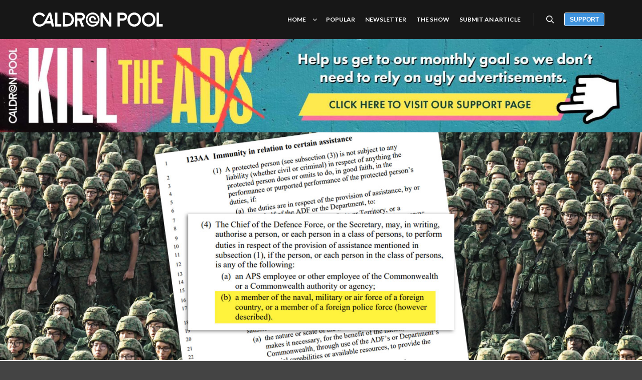

--- FILE ---
content_type: text/html; charset=UTF-8
request_url: https://caldronpool.com/new-bill-to-give-adf-and-foreign-military-forces-immunity-and-power-over-australians-during-emergencies/
body_size: 38116
content:
<!DOCTYPE html>
<!--[if IE 9]>    <html class="no-js lt-ie10" lang="en-AU"> <![endif]-->
<!--[if gt IE 9]><!--> <html class="no-js" lang="en-AU"> <!--<![endif]-->
<head>
	<!-- Google tag (gtag.js) -->
<script async src="https://www.googletagmanager.com/gtag/js?id=G-XSKWD29Z4B"></script>
<script>
  window.dataLayer = window.dataLayer || [];
  function gtag(){dataLayer.push(arguments);}
  gtag('js', new Date());

  gtag('config', 'G-XSKWD29Z4B');
</script>

<meta charset="UTF-8" />
<meta name="viewport" content="width=device-width,initial-scale=1" />
<meta http-equiv="X-UA-Compatible" content="IE=edge">
<link rel="profile" href="https://gmpg.org/xfn/11" />
<meta name='robots' content='index, follow, max-image-preview:large, max-snippet:-1, max-video-preview:-1' />
<script id="wpp-js" src="https://caldronpool.com/wp-content/plugins/wordpress-popular-posts/assets/js/wpp.min.js" data-sampling="0" data-sampling-rate="100" data-api-url="https://caldronpool.com/wp-json/wordpress-popular-posts" data-post-id="23692" data-token="8cf6b04b96" data-lang="0" data-debug="0" type="text/javascript"></script>
<!-- Jetpack Site Verification Tags -->
<meta name="google-site-verification" content="N6D8bnm2l_ygS3YBkl451HbWdoW-MhgRIJ2X3bM8srQ" />

	<!-- This site is optimized with the Yoast SEO plugin v22.6 - https://yoast.com/wordpress/plugins/seo/ -->
	<title>New Bill to Give ADF and Foreign Military Forces Immunity and Power Over Australians During Emergencies &#183; Caldron Pool</title>
	<link rel="canonical" href="https://caldronpool.com/new-bill-to-give-adf-and-foreign-military-forces-immunity-and-power-over-australians-during-emergencies/" />
	<meta property="og:locale" content="en_US" />
	<meta property="og:type" content="article" />
	<meta property="og:title" content="New Bill to Give ADF and Foreign Military Forces Immunity and Power Over Australians During Emergencies &#183; Caldron Pool" />
	<meta property="og:description" content="A new bill has been introduced in federal parliament that would give civil and criminal immunity to foreign military forces and police operating in Australia during a natural disaster or emergency, such as bushfires and the C0VID-19 pandemic." />
	<meta property="og:url" content="https://caldronpool.com/new-bill-to-give-adf-and-foreign-military-forces-immunity-and-power-over-australians-during-emergencies/" />
	<meta property="og:site_name" content="Caldron Pool" />
	<meta property="article:publisher" content="https://www.facebook.com/caldronpool" />
	<meta property="article:author" content="https://www.facebook.com/evelynraegratn" />
	<meta property="article:published_time" content="2020-10-08T23:53:52+00:00" />
	<meta property="article:modified_time" content="2020-10-08T23:54:52+00:00" />
	<meta property="og:image" content="https://i1.wp.com/caldronpool.com/wp-content/uploads/2020/10/caldronpool1-12.jpg?fit=1440%2C511&ssl=1" />
	<meta property="og:image:width" content="1440" />
	<meta property="og:image:height" content="511" />
	<meta property="og:image:type" content="image/jpeg" />
	<meta name="author" content="Evelyn Rae" />
	<meta name="twitter:card" content="summary_large_image" />
	<meta name="twitter:creator" content="@caldronpool" />
	<meta name="twitter:site" content="@caldronpool" />
	<meta name="twitter:label1" content="Written by" />
	<meta name="twitter:data1" content="Evelyn Rae" />
	<meta name="twitter:label2" content="Est. reading time" />
	<meta name="twitter:data2" content="4 minutes" />
	<script type="application/ld+json" class="yoast-schema-graph">{"@context":"https://schema.org","@graph":[{"@type":"Article","@id":"https://caldronpool.com/new-bill-to-give-adf-and-foreign-military-forces-immunity-and-power-over-australians-during-emergencies/#article","isPartOf":{"@id":"https://caldronpool.com/new-bill-to-give-adf-and-foreign-military-forces-immunity-and-power-over-australians-during-emergencies/"},"author":{"name":"Evelyn Rae","@id":"https://caldronpool.com/#/schema/person/614b735436db1293a41ea4b34ad0a523"},"headline":"New Bill to Give ADF and Foreign Military Forces Immunity and Power Over Australians During Emergencies","datePublished":"2020-10-08T23:53:52+00:00","dateModified":"2020-10-08T23:54:52+00:00","mainEntityOfPage":{"@id":"https://caldronpool.com/new-bill-to-give-adf-and-foreign-military-forces-immunity-and-power-over-australians-during-emergencies/"},"wordCount":757,"commentCount":0,"publisher":{"@id":"https://caldronpool.com/#organization"},"image":{"@id":"https://caldronpool.com/new-bill-to-give-adf-and-foreign-military-forces-immunity-and-power-over-australians-during-emergencies/#primaryimage"},"thumbnailUrl":"https://caldronpool.com/wp-content/uploads/2020/10/caldronpool1-12.jpg","keywords":["featured"],"articleSection":["Australia","News &amp; Commentary"],"inLanguage":"en-AU","potentialAction":[{"@type":"CommentAction","name":"Comment","target":["https://caldronpool.com/new-bill-to-give-adf-and-foreign-military-forces-immunity-and-power-over-australians-during-emergencies/#respond"]}]},{"@type":"WebPage","@id":"https://caldronpool.com/new-bill-to-give-adf-and-foreign-military-forces-immunity-and-power-over-australians-during-emergencies/","url":"https://caldronpool.com/new-bill-to-give-adf-and-foreign-military-forces-immunity-and-power-over-australians-during-emergencies/","name":"New Bill to Give ADF and Foreign Military Forces Immunity and Power Over Australians During Emergencies &#183; Caldron Pool","isPartOf":{"@id":"https://caldronpool.com/#website"},"primaryImageOfPage":{"@id":"https://caldronpool.com/new-bill-to-give-adf-and-foreign-military-forces-immunity-and-power-over-australians-during-emergencies/#primaryimage"},"image":{"@id":"https://caldronpool.com/new-bill-to-give-adf-and-foreign-military-forces-immunity-and-power-over-australians-during-emergencies/#primaryimage"},"thumbnailUrl":"https://caldronpool.com/wp-content/uploads/2020/10/caldronpool1-12.jpg","datePublished":"2020-10-08T23:53:52+00:00","dateModified":"2020-10-08T23:54:52+00:00","breadcrumb":{"@id":"https://caldronpool.com/new-bill-to-give-adf-and-foreign-military-forces-immunity-and-power-over-australians-during-emergencies/#breadcrumb"},"inLanguage":"en-AU","potentialAction":[{"@type":"ReadAction","target":["https://caldronpool.com/new-bill-to-give-adf-and-foreign-military-forces-immunity-and-power-over-australians-during-emergencies/"]}]},{"@type":"ImageObject","inLanguage":"en-AU","@id":"https://caldronpool.com/new-bill-to-give-adf-and-foreign-military-forces-immunity-and-power-over-australians-during-emergencies/#primaryimage","url":"https://caldronpool.com/wp-content/uploads/2020/10/caldronpool1-12.jpg","contentUrl":"https://caldronpool.com/wp-content/uploads/2020/10/caldronpool1-12.jpg","width":1440,"height":511},{"@type":"BreadcrumbList","@id":"https://caldronpool.com/new-bill-to-give-adf-and-foreign-military-forces-immunity-and-power-over-australians-during-emergencies/#breadcrumb","itemListElement":[{"@type":"ListItem","position":1,"name":"Home","item":"https://caldronpool.com/"},{"@type":"ListItem","position":2,"name":"New Bill to Give ADF and Foreign Military Forces Immunity and Power Over Australians During Emergencies"}]},{"@type":"WebSite","@id":"https://caldronpool.com/#website","url":"https://caldronpool.com/","name":"Caldron Pool","description":"News, Opinion, Commentary","publisher":{"@id":"https://caldronpool.com/#organization"},"potentialAction":[{"@type":"SearchAction","target":{"@type":"EntryPoint","urlTemplate":"https://caldronpool.com/?s={search_term_string}"},"query-input":"required name=search_term_string"}],"inLanguage":"en-AU"},{"@type":"Organization","@id":"https://caldronpool.com/#organization","name":"Caldron Pool","url":"https://caldronpool.com/","logo":{"@type":"ImageObject","inLanguage":"en-AU","@id":"https://caldronpool.com/#/schema/logo/image/","url":"https://caldronpool.com/wp-content/uploads/2021/01/logo.png","contentUrl":"https://caldronpool.com/wp-content/uploads/2021/01/logo.png","width":400,"height":400,"caption":"Caldron Pool"},"image":{"@id":"https://caldronpool.com/#/schema/logo/image/"},"sameAs":["https://www.facebook.com/caldronpool","https://x.com/caldronpool","https://www.instagram.com/caldronpool","https://www.youtube.com/caldronpool","https://en.wikipedia.org/wiki/Caldron_Pool"]},{"@type":"Person","@id":"https://caldronpool.com/#/schema/person/614b735436db1293a41ea4b34ad0a523","name":"Evelyn Rae","image":{"@type":"ImageObject","inLanguage":"en-AU","@id":"https://caldronpool.com/#/schema/person/image/","url":"https://caldronpool.com/wp-content/uploads/2020/07/er-96x96.jpg","contentUrl":"https://caldronpool.com/wp-content/uploads/2020/07/er-96x96.jpg","caption":"Evelyn Rae"},"description":"Australian Christian conservative political commentator and writer.","sameAs":["https://www.facebook.com/evelynraegratn"],"url":"https://caldronpool.com/author/evelynrae/"}]}</script>
	<!-- / Yoast SEO plugin. -->


<link rel='dns-prefetch' href='//www.googletagmanager.com' />
<link rel='dns-prefetch' href='//stats.wp.com' />
<link rel='dns-prefetch' href='//fonts.bunny.net' />
<link rel='dns-prefetch' href='//v0.wordpress.com' />
<link rel='dns-prefetch' href='//widgets.wp.com' />
<link href='https://fonts.gstatic.com' crossorigin rel='preconnect' />
<link rel="alternate" type="application/rss+xml" title="Caldron Pool &raquo; Feed" href="https://caldronpool.com/feed/" />
<link rel="alternate" type="application/rss+xml" title="Caldron Pool &raquo; Comments Feed" href="https://caldronpool.com/comments/feed/" />
<link rel="alternate" type="application/rss+xml" title="Caldron Pool &raquo; New Bill to Give ADF and Foreign Military Forces Immunity and Power Over Australians During Emergencies Comments Feed" href="https://caldronpool.com/new-bill-to-give-adf-and-foreign-military-forces-immunity-and-power-over-australians-during-emergencies/feed/" />
<script type="text/javascript">
window._wpemojiSettings = {"baseUrl":"https:\/\/s.w.org\/images\/core\/emoji\/14.0.0\/72x72\/","ext":".png","svgUrl":"https:\/\/s.w.org\/images\/core\/emoji\/14.0.0\/svg\/","svgExt":".svg","source":{"concatemoji":"https:\/\/caldronpool.com\/wp-includes\/js\/wp-emoji-release.min.js?ver=6.3.7"}};
/*! This file is auto-generated */
!function(i,n){var o,s,e;function c(e){try{var t={supportTests:e,timestamp:(new Date).valueOf()};sessionStorage.setItem(o,JSON.stringify(t))}catch(e){}}function p(e,t,n){e.clearRect(0,0,e.canvas.width,e.canvas.height),e.fillText(t,0,0);var t=new Uint32Array(e.getImageData(0,0,e.canvas.width,e.canvas.height).data),r=(e.clearRect(0,0,e.canvas.width,e.canvas.height),e.fillText(n,0,0),new Uint32Array(e.getImageData(0,0,e.canvas.width,e.canvas.height).data));return t.every(function(e,t){return e===r[t]})}function u(e,t,n){switch(t){case"flag":return n(e,"\ud83c\udff3\ufe0f\u200d\u26a7\ufe0f","\ud83c\udff3\ufe0f\u200b\u26a7\ufe0f")?!1:!n(e,"\ud83c\uddfa\ud83c\uddf3","\ud83c\uddfa\u200b\ud83c\uddf3")&&!n(e,"\ud83c\udff4\udb40\udc67\udb40\udc62\udb40\udc65\udb40\udc6e\udb40\udc67\udb40\udc7f","\ud83c\udff4\u200b\udb40\udc67\u200b\udb40\udc62\u200b\udb40\udc65\u200b\udb40\udc6e\u200b\udb40\udc67\u200b\udb40\udc7f");case"emoji":return!n(e,"\ud83e\udef1\ud83c\udffb\u200d\ud83e\udef2\ud83c\udfff","\ud83e\udef1\ud83c\udffb\u200b\ud83e\udef2\ud83c\udfff")}return!1}function f(e,t,n){var r="undefined"!=typeof WorkerGlobalScope&&self instanceof WorkerGlobalScope?new OffscreenCanvas(300,150):i.createElement("canvas"),a=r.getContext("2d",{willReadFrequently:!0}),o=(a.textBaseline="top",a.font="600 32px Arial",{});return e.forEach(function(e){o[e]=t(a,e,n)}),o}function t(e){var t=i.createElement("script");t.src=e,t.defer=!0,i.head.appendChild(t)}"undefined"!=typeof Promise&&(o="wpEmojiSettingsSupports",s=["flag","emoji"],n.supports={everything:!0,everythingExceptFlag:!0},e=new Promise(function(e){i.addEventListener("DOMContentLoaded",e,{once:!0})}),new Promise(function(t){var n=function(){try{var e=JSON.parse(sessionStorage.getItem(o));if("object"==typeof e&&"number"==typeof e.timestamp&&(new Date).valueOf()<e.timestamp+604800&&"object"==typeof e.supportTests)return e.supportTests}catch(e){}return null}();if(!n){if("undefined"!=typeof Worker&&"undefined"!=typeof OffscreenCanvas&&"undefined"!=typeof URL&&URL.createObjectURL&&"undefined"!=typeof Blob)try{var e="postMessage("+f.toString()+"("+[JSON.stringify(s),u.toString(),p.toString()].join(",")+"));",r=new Blob([e],{type:"text/javascript"}),a=new Worker(URL.createObjectURL(r),{name:"wpTestEmojiSupports"});return void(a.onmessage=function(e){c(n=e.data),a.terminate(),t(n)})}catch(e){}c(n=f(s,u,p))}t(n)}).then(function(e){for(var t in e)n.supports[t]=e[t],n.supports.everything=n.supports.everything&&n.supports[t],"flag"!==t&&(n.supports.everythingExceptFlag=n.supports.everythingExceptFlag&&n.supports[t]);n.supports.everythingExceptFlag=n.supports.everythingExceptFlag&&!n.supports.flag,n.DOMReady=!1,n.readyCallback=function(){n.DOMReady=!0}}).then(function(){return e}).then(function(){var e;n.supports.everything||(n.readyCallback(),(e=n.source||{}).concatemoji?t(e.concatemoji):e.wpemoji&&e.twemoji&&(t(e.twemoji),t(e.wpemoji)))}))}((window,document),window._wpemojiSettings);
</script>
<style type="text/css">
img.wp-smiley,
img.emoji {
	display: inline !important;
	border: none !important;
	box-shadow: none !important;
	height: 1em !important;
	width: 1em !important;
	margin: 0 0.07em !important;
	vertical-align: -0.1em !important;
	background: none !important;
	padding: 0 !important;
}
</style>
	<link rel='stylesheet' id='wp-block-library-css' href='https://caldronpool.com/wp-includes/css/dist/block-library/style.min.css?ver=6.3.7' type='text/css' media='all' />
<style id='wp-block-library-inline-css' type='text/css'>
.has-text-align-justify{text-align:justify;}
</style>
<link rel='stylesheet' id='mediaelement-css' href='https://caldronpool.com/wp-includes/js/mediaelement/mediaelementplayer-legacy.min.css?ver=4.2.17' type='text/css' media='all' />
<link rel='stylesheet' id='wp-mediaelement-css' href='https://caldronpool.com/wp-includes/js/mediaelement/wp-mediaelement.min.css?ver=6.3.7' type='text/css' media='all' />
<style id='jetpack-sharing-buttons-style-inline-css' type='text/css'>
.jetpack-sharing-buttons__services-list{display:flex;flex-direction:row;flex-wrap:wrap;gap:0;list-style-type:none;margin:5px;padding:0}.jetpack-sharing-buttons__services-list.has-small-icon-size{font-size:12px}.jetpack-sharing-buttons__services-list.has-normal-icon-size{font-size:16px}.jetpack-sharing-buttons__services-list.has-large-icon-size{font-size:24px}.jetpack-sharing-buttons__services-list.has-huge-icon-size{font-size:36px}@media print{.jetpack-sharing-buttons__services-list{display:none!important}}.editor-styles-wrapper .wp-block-jetpack-sharing-buttons{gap:0;padding-inline-start:0}ul.jetpack-sharing-buttons__services-list.has-background{padding:1.25em 2.375em}
</style>
<style id='classic-theme-styles-inline-css' type='text/css'>
/*! This file is auto-generated */
.wp-block-button__link{color:#fff;background-color:#32373c;border-radius:9999px;box-shadow:none;text-decoration:none;padding:calc(.667em + 2px) calc(1.333em + 2px);font-size:1.125em}.wp-block-file__button{background:#32373c;color:#fff;text-decoration:none}
</style>
<style id='global-styles-inline-css' type='text/css'>
body{--wp--preset--color--black: #000000;--wp--preset--color--cyan-bluish-gray: #abb8c3;--wp--preset--color--white: #ffffff;--wp--preset--color--pale-pink: #f78da7;--wp--preset--color--vivid-red: #cf2e2e;--wp--preset--color--luminous-vivid-orange: #ff6900;--wp--preset--color--luminous-vivid-amber: #fcb900;--wp--preset--color--light-green-cyan: #7bdcb5;--wp--preset--color--vivid-green-cyan: #00d084;--wp--preset--color--pale-cyan-blue: #8ed1fc;--wp--preset--color--vivid-cyan-blue: #0693e3;--wp--preset--color--vivid-purple: #9b51e0;--wp--preset--gradient--vivid-cyan-blue-to-vivid-purple: linear-gradient(135deg,rgba(6,147,227,1) 0%,rgb(155,81,224) 100%);--wp--preset--gradient--light-green-cyan-to-vivid-green-cyan: linear-gradient(135deg,rgb(122,220,180) 0%,rgb(0,208,130) 100%);--wp--preset--gradient--luminous-vivid-amber-to-luminous-vivid-orange: linear-gradient(135deg,rgba(252,185,0,1) 0%,rgba(255,105,0,1) 100%);--wp--preset--gradient--luminous-vivid-orange-to-vivid-red: linear-gradient(135deg,rgba(255,105,0,1) 0%,rgb(207,46,46) 100%);--wp--preset--gradient--very-light-gray-to-cyan-bluish-gray: linear-gradient(135deg,rgb(238,238,238) 0%,rgb(169,184,195) 100%);--wp--preset--gradient--cool-to-warm-spectrum: linear-gradient(135deg,rgb(74,234,220) 0%,rgb(151,120,209) 20%,rgb(207,42,186) 40%,rgb(238,44,130) 60%,rgb(251,105,98) 80%,rgb(254,248,76) 100%);--wp--preset--gradient--blush-light-purple: linear-gradient(135deg,rgb(255,206,236) 0%,rgb(152,150,240) 100%);--wp--preset--gradient--blush-bordeaux: linear-gradient(135deg,rgb(254,205,165) 0%,rgb(254,45,45) 50%,rgb(107,0,62) 100%);--wp--preset--gradient--luminous-dusk: linear-gradient(135deg,rgb(255,203,112) 0%,rgb(199,81,192) 50%,rgb(65,88,208) 100%);--wp--preset--gradient--pale-ocean: linear-gradient(135deg,rgb(255,245,203) 0%,rgb(182,227,212) 50%,rgb(51,167,181) 100%);--wp--preset--gradient--electric-grass: linear-gradient(135deg,rgb(202,248,128) 0%,rgb(113,206,126) 100%);--wp--preset--gradient--midnight: linear-gradient(135deg,rgb(2,3,129) 0%,rgb(40,116,252) 100%);--wp--preset--font-size--small: 13px;--wp--preset--font-size--medium: 20px;--wp--preset--font-size--large: 36px;--wp--preset--font-size--x-large: 42px;--wp--preset--spacing--20: 0.44rem;--wp--preset--spacing--30: 0.67rem;--wp--preset--spacing--40: 1rem;--wp--preset--spacing--50: 1.5rem;--wp--preset--spacing--60: 2.25rem;--wp--preset--spacing--70: 3.38rem;--wp--preset--spacing--80: 5.06rem;--wp--preset--shadow--natural: 6px 6px 9px rgba(0, 0, 0, 0.2);--wp--preset--shadow--deep: 12px 12px 50px rgba(0, 0, 0, 0.4);--wp--preset--shadow--sharp: 6px 6px 0px rgba(0, 0, 0, 0.2);--wp--preset--shadow--outlined: 6px 6px 0px -3px rgba(255, 255, 255, 1), 6px 6px rgba(0, 0, 0, 1);--wp--preset--shadow--crisp: 6px 6px 0px rgba(0, 0, 0, 1);}:where(.is-layout-flex){gap: 0.5em;}:where(.is-layout-grid){gap: 0.5em;}body .is-layout-flow > .alignleft{float: left;margin-inline-start: 0;margin-inline-end: 2em;}body .is-layout-flow > .alignright{float: right;margin-inline-start: 2em;margin-inline-end: 0;}body .is-layout-flow > .aligncenter{margin-left: auto !important;margin-right: auto !important;}body .is-layout-constrained > .alignleft{float: left;margin-inline-start: 0;margin-inline-end: 2em;}body .is-layout-constrained > .alignright{float: right;margin-inline-start: 2em;margin-inline-end: 0;}body .is-layout-constrained > .aligncenter{margin-left: auto !important;margin-right: auto !important;}body .is-layout-constrained > :where(:not(.alignleft):not(.alignright):not(.alignfull)){max-width: var(--wp--style--global--content-size);margin-left: auto !important;margin-right: auto !important;}body .is-layout-constrained > .alignwide{max-width: var(--wp--style--global--wide-size);}body .is-layout-flex{display: flex;}body .is-layout-flex{flex-wrap: wrap;align-items: center;}body .is-layout-flex > *{margin: 0;}body .is-layout-grid{display: grid;}body .is-layout-grid > *{margin: 0;}:where(.wp-block-columns.is-layout-flex){gap: 2em;}:where(.wp-block-columns.is-layout-grid){gap: 2em;}:where(.wp-block-post-template.is-layout-flex){gap: 1.25em;}:where(.wp-block-post-template.is-layout-grid){gap: 1.25em;}.has-black-color{color: var(--wp--preset--color--black) !important;}.has-cyan-bluish-gray-color{color: var(--wp--preset--color--cyan-bluish-gray) !important;}.has-white-color{color: var(--wp--preset--color--white) !important;}.has-pale-pink-color{color: var(--wp--preset--color--pale-pink) !important;}.has-vivid-red-color{color: var(--wp--preset--color--vivid-red) !important;}.has-luminous-vivid-orange-color{color: var(--wp--preset--color--luminous-vivid-orange) !important;}.has-luminous-vivid-amber-color{color: var(--wp--preset--color--luminous-vivid-amber) !important;}.has-light-green-cyan-color{color: var(--wp--preset--color--light-green-cyan) !important;}.has-vivid-green-cyan-color{color: var(--wp--preset--color--vivid-green-cyan) !important;}.has-pale-cyan-blue-color{color: var(--wp--preset--color--pale-cyan-blue) !important;}.has-vivid-cyan-blue-color{color: var(--wp--preset--color--vivid-cyan-blue) !important;}.has-vivid-purple-color{color: var(--wp--preset--color--vivid-purple) !important;}.has-black-background-color{background-color: var(--wp--preset--color--black) !important;}.has-cyan-bluish-gray-background-color{background-color: var(--wp--preset--color--cyan-bluish-gray) !important;}.has-white-background-color{background-color: var(--wp--preset--color--white) !important;}.has-pale-pink-background-color{background-color: var(--wp--preset--color--pale-pink) !important;}.has-vivid-red-background-color{background-color: var(--wp--preset--color--vivid-red) !important;}.has-luminous-vivid-orange-background-color{background-color: var(--wp--preset--color--luminous-vivid-orange) !important;}.has-luminous-vivid-amber-background-color{background-color: var(--wp--preset--color--luminous-vivid-amber) !important;}.has-light-green-cyan-background-color{background-color: var(--wp--preset--color--light-green-cyan) !important;}.has-vivid-green-cyan-background-color{background-color: var(--wp--preset--color--vivid-green-cyan) !important;}.has-pale-cyan-blue-background-color{background-color: var(--wp--preset--color--pale-cyan-blue) !important;}.has-vivid-cyan-blue-background-color{background-color: var(--wp--preset--color--vivid-cyan-blue) !important;}.has-vivid-purple-background-color{background-color: var(--wp--preset--color--vivid-purple) !important;}.has-black-border-color{border-color: var(--wp--preset--color--black) !important;}.has-cyan-bluish-gray-border-color{border-color: var(--wp--preset--color--cyan-bluish-gray) !important;}.has-white-border-color{border-color: var(--wp--preset--color--white) !important;}.has-pale-pink-border-color{border-color: var(--wp--preset--color--pale-pink) !important;}.has-vivid-red-border-color{border-color: var(--wp--preset--color--vivid-red) !important;}.has-luminous-vivid-orange-border-color{border-color: var(--wp--preset--color--luminous-vivid-orange) !important;}.has-luminous-vivid-amber-border-color{border-color: var(--wp--preset--color--luminous-vivid-amber) !important;}.has-light-green-cyan-border-color{border-color: var(--wp--preset--color--light-green-cyan) !important;}.has-vivid-green-cyan-border-color{border-color: var(--wp--preset--color--vivid-green-cyan) !important;}.has-pale-cyan-blue-border-color{border-color: var(--wp--preset--color--pale-cyan-blue) !important;}.has-vivid-cyan-blue-border-color{border-color: var(--wp--preset--color--vivid-cyan-blue) !important;}.has-vivid-purple-border-color{border-color: var(--wp--preset--color--vivid-purple) !important;}.has-vivid-cyan-blue-to-vivid-purple-gradient-background{background: var(--wp--preset--gradient--vivid-cyan-blue-to-vivid-purple) !important;}.has-light-green-cyan-to-vivid-green-cyan-gradient-background{background: var(--wp--preset--gradient--light-green-cyan-to-vivid-green-cyan) !important;}.has-luminous-vivid-amber-to-luminous-vivid-orange-gradient-background{background: var(--wp--preset--gradient--luminous-vivid-amber-to-luminous-vivid-orange) !important;}.has-luminous-vivid-orange-to-vivid-red-gradient-background{background: var(--wp--preset--gradient--luminous-vivid-orange-to-vivid-red) !important;}.has-very-light-gray-to-cyan-bluish-gray-gradient-background{background: var(--wp--preset--gradient--very-light-gray-to-cyan-bluish-gray) !important;}.has-cool-to-warm-spectrum-gradient-background{background: var(--wp--preset--gradient--cool-to-warm-spectrum) !important;}.has-blush-light-purple-gradient-background{background: var(--wp--preset--gradient--blush-light-purple) !important;}.has-blush-bordeaux-gradient-background{background: var(--wp--preset--gradient--blush-bordeaux) !important;}.has-luminous-dusk-gradient-background{background: var(--wp--preset--gradient--luminous-dusk) !important;}.has-pale-ocean-gradient-background{background: var(--wp--preset--gradient--pale-ocean) !important;}.has-electric-grass-gradient-background{background: var(--wp--preset--gradient--electric-grass) !important;}.has-midnight-gradient-background{background: var(--wp--preset--gradient--midnight) !important;}.has-small-font-size{font-size: var(--wp--preset--font-size--small) !important;}.has-medium-font-size{font-size: var(--wp--preset--font-size--medium) !important;}.has-large-font-size{font-size: var(--wp--preset--font-size--large) !important;}.has-x-large-font-size{font-size: var(--wp--preset--font-size--x-large) !important;}
.wp-block-navigation a:where(:not(.wp-element-button)){color: inherit;}
:where(.wp-block-post-template.is-layout-flex){gap: 1.25em;}:where(.wp-block-post-template.is-layout-grid){gap: 1.25em;}
:where(.wp-block-columns.is-layout-flex){gap: 2em;}:where(.wp-block-columns.is-layout-grid){gap: 2em;}
.wp-block-pullquote{font-size: 1.5em;line-height: 1.6;}
</style>
<link rel='stylesheet' id='super-rss-reader-css' href='https://caldronpool.com/wp-content/plugins/super-rss-reader/public/css/style.min.css?ver=4.9' type='text/css' media='all' />
<style id='wpxpo-global-style-inline-css' type='text/css'>
:root { --preset-color1: #037fff --preset-color2: #026fe0 --preset-color3: #071323 --preset-color4: #132133 --preset-color5: #34495e --preset-color6: #787676 --preset-color7: #f0f2f3 --preset-color8: #f8f9fa --preset-color9: #ffffff }
</style>
<style id='ultp-preset-colors-style-inline-css' type='text/css'>
:root { --postx_preset_Base_1_color: #f4f4ff; --postx_preset_Base_2_color: #dddff8; --postx_preset_Base_3_color: #B4B4D6; --postx_preset_Primary_color: #3323f0; --postx_preset_Secondary_color: #4a5fff; --postx_preset_Tertiary_color: #FFFFFF; --postx_preset_Contrast_3_color: #545472; --postx_preset_Contrast_2_color: #262657; --postx_preset_Contrast_1_color: #10102e; --postx_preset_Over_Primary_color: #ffffff;  }
</style>
<style id='ultp-preset-gradient-style-inline-css' type='text/css'>
:root { --postx_preset_Primary_to_Secondary_to_Right_gradient: linear-gradient(90deg, var(--postx_preset_Primary_color) 0%, var(--postx_preset_Secondary_color) 100%); --postx_preset_Primary_to_Secondary_to_Bottom_gradient: linear-gradient(180deg, var(--postx_preset_Primary_color) 0%, var(--postx_preset_Secondary_color) 100%); --postx_preset_Secondary_to_Primary_to_Right_gradient: linear-gradient(90deg, var(--postx_preset_Secondary_color) 0%, var(--postx_preset_Primary_color) 100%); --postx_preset_Secondary_to_Primary_to_Bottom_gradient: linear-gradient(180deg, var(--postx_preset_Secondary_color) 0%, var(--postx_preset_Primary_color) 100%); --postx_preset_Cold_Evening_gradient: linear-gradient(0deg, rgb(12, 52, 131) 0%, rgb(162, 182, 223) 100%, rgb(107, 140, 206) 100%, rgb(162, 182, 223) 100%); --postx_preset_Purple_Division_gradient: linear-gradient(0deg, rgb(112, 40, 228) 0%, rgb(229, 178, 202) 100%); --postx_preset_Over_Sun_gradient: linear-gradient(60deg, rgb(171, 236, 214) 0%, rgb(251, 237, 150) 100%); --postx_preset_Morning_Salad_gradient: linear-gradient(-255deg, rgb(183, 248, 219) 0%, rgb(80, 167, 194) 100%); --postx_preset_Fabled_Sunset_gradient: linear-gradient(-270deg, rgb(35, 21, 87) 0%, rgb(68, 16, 122) 29%, rgb(255, 19, 97) 67%, rgb(255, 248, 0) 100%);  }
</style>
<style id='ultp-preset-typo-style-inline-css' type='text/css'>
:root { --postx_preset_Heading_typo_font_family: Helvetica; --postx_preset_Heading_typo_font_family_type: sans-serif; --postx_preset_Heading_typo_font_weight: 600; --postx_preset_Heading_typo_text_transform: capitalize; --postx_preset_Body_and_Others_typo_font_family: Helvetica; --postx_preset_Body_and_Others_typo_font_family_type: sans-serif; --postx_preset_Body_and_Others_typo_font_weight: 400; --postx_preset_Body_and_Others_typo_text_transform: lowercase; --postx_preset_body_typo_font_size_lg: 16px; --postx_preset_paragraph_1_typo_font_size_lg: 12px; --postx_preset_paragraph_2_typo_font_size_lg: 12px; --postx_preset_paragraph_3_typo_font_size_lg: 12px; --postx_preset_heading_h1_typo_font_size_lg: 42px; --postx_preset_heading_h2_typo_font_size_lg: 36px; --postx_preset_heading_h3_typo_font_size_lg: 30px; --postx_preset_heading_h4_typo_font_size_lg: 24px; --postx_preset_heading_h5_typo_font_size_lg: 20px; --postx_preset_heading_h6_typo_font_size_lg: 16px; }
</style>
<link rel='stylesheet' id='ultp-style-css' href='https://caldronpool.com/wp-content/plugins/ultimate-post/assets/css/style.min.css?ver=4.1.20' type='text/css' media='all' />
<style id='ultp-post-64829-inline-css' type='text/css'>
@import url('https://fonts.googleapis.com/css?family=Volkhov:700:600,700,700,700,900,400,700,400,700,700,600');@import url('https://fonts.googleapis.com/css?family=Lato:700:600,700,700,700,900,400,700,400,700,700,600');@import url('https://fonts.googleapis.com/css?family=Merriweather:400:600,700,700,700,900,400,700,400,700,700,600');@import url('https://fonts.googleapis.com/css?family=Lato:900:600,700,700,700,900,400,700,400,700,700,600');@import url('https://fonts.googleapis.com/css?family=Roboto+Condensed:400:600,700,700,700,900,400,700,400,700,700,600');.ultp-block-4a92d6 .ultp-wrapper-block { margin:0px 0px 0px 0px; }.ultp-block-4a92d6 .ultp-wrapper-block { padding:0px 0px 0px 0px; }.ultp-block-4a92d6 .ultp-wrapper-block{background-color: var(--postx_preset_Over_Primary_color);}@media (min-width: 992px) {}@media only screen and (max-width: 991px) and (min-width: 768px) {}@media (max-width: 767px) {}.ultp-block-116522 .ultp-block-wrapper .ultp-builder-image { max-width: 100%; }.ultp-block-116522 .ultp-image-wrapper:has(.ultp-builder-image) {display: flex; justify-content:center; text-align: center; } .ultp-block-116522 .ultp-builder-video:has( video ), .ultp-block-116522 .ultp-embaded-video {width:100%;}.ultp-block-116522 .ultp-block-wrapper { padding:0px 0px 30px 0px; }@media (max-width: 991px) {.ultp-block-116522 .ultp-image-wrapper:has(.ultp-builder-image) {display: flex; justify-content:center; text-align: center; } }.ultp-block-116522 .ultp-block-wrapper .ultp-builder-image img { object-fit: fill }.ultp-block-116522 .ultp-builder-video {object-fit: cover;}.ultp-block-116522 .ultp-featureImg-caption { color: var(--postx_preset_Contrast_2_color); }.ultp-block-116522 .ultp-featureImg-caption { text-align:center }@media (min-width: 992px) {}@media only screen and (max-width: 991px) and (min-width: 768px) {}@media (max-width: 767px) {}.ultp-block-2cebb9 .ultp-category-list:not(:first-child) {margin-left:5px}.ultp-block-2cebb9 .ultp-category-list { padding:0px 0px 0px 0px }.ultp-block-2cebb9 .ultp-block-wrapper { margin:0% 15% 0% 15%; }.ultp-block-2cebb9 .ultp-block-wrapper { padding:0px 0px 10px 0px; }@media (max-width: 767px) {.ultp-block-2cebb9 .ultp-block-wrapper { margin:0% 5% 0% 5%; }.ultp-block-2cebb9 .ultp-block-wrapper { padding:0px 0px 10px 0px; }}.ultp-block-2cebb9 .cat-builder-content a, .ultp-block-2cebb9 .cat-builder-content {color:#0693e3 !important;}.ultp-block-2cebb9 .ultp-category-list{background-color: #ffffff;}.ultp-block-2cebb9 .ultp-category-list{ border-color:  #e2e2e2; border-style: solid; border-width: 0px 0px 0px 0px; }.ultp-block-2cebb9 .ultp-category-list { border-radius:3px 3px 3px 3px; }.ultp-block-2cebb9 .ultp-builder-category .cat-builder-content > a:hover { color:#000000 !important; }.ultp-block-2cebb9 .ultp-category-list{font-weight:600;text-transform:uppercase;text-decoration:none;}@media (min-width: 992px) {}@media only screen and (max-width: 991px) and (min-width: 768px) {}@media (max-width: 767px) {}.ultp-block-c44551 .ultp-builder-title { margin:0 } .ultp-block-c44551 .ultp-builder-title , .edit-post-visual-editor .ultp-block-c44551 .ultp-builder-title{font-size:39px;}.ultp-block-c44551 .ultp-builder-title {text-align:left;}.ultp-block-c44551 .ultp-block-wrapper { margin:0% 15% 0% 15%; }.ultp-block-c44551 .ultp-block-wrapper { padding:10px 0px 15px 0px; }@media (max-width: 767px) {.ultp-block-c44551 .ultp-builder-title { margin:0 } .ultp-block-c44551 .ultp-builder-title , .edit-post-visual-editor .ultp-block-c44551 .ultp-builder-title{font-size:24px;}.ultp-block-c44551 .ultp-block-wrapper { margin:1% 5% 2% 5%; }.ultp-block-c44551 .ultp-block-wrapper { padding:0px 0px 0px 0px; }}.ultp-block-c44551 .ultp-builder-title, .edit-post-visual-editor .ultp-block-c44551 .ultp-builder-title {color:var(--postx_preset_Contrast_1_color);}.ultp-block-c44551 .ultp-builder-title { margin:0 } .ultp-block-c44551 .ultp-builder-title , .edit-post-visual-editor .ultp-block-c44551 .ultp-builder-title{font-family:Volkhov,serif;font-weight:700;}@media (min-width: 992px) {}@media only screen and (max-width: 991px) and (min-width: 768px) {}@media (max-width: 767px) {}.ultp-block-46292e .ultp-wrapper-block { margin:0% 35% 0% 15%; }@media (max-width: 991px) {.ultp-block-46292e .ultp-wrapper-block { margin:0% 15% 0% 15%; }}@media (max-width: 767px) {.ultp-block-46292e .ultp-wrapper-block { margin:0% 5% 0% 5%; }}.ultp-block-46292e .ultp-wrapper-block{background-color: var(--postx_preset_Over_Primary_color);}@media (min-width: 992px) {}@media only screen and (max-width: 991px) and (min-width: 768px) {}@media (max-width: 767px) {}.ultp-block-b33307 .ultp-wrapper-block { margin:0% 15% 2% 15%; }.ultp-block-b33307 .ultp-wrapper-block { padding:10px 0px 0px 0px; }@media (max-width: 767px) {.ultp-block-b33307 .ultp-wrapper-block { margin:0% 5% 2% 5%; }}.ultp-block-b33307 .ultp-wrapper-block{background-color: var(--postx_preset_Over_Primary_color);}.ultp-block-b33307 .ultp-wrapper-block{ border-color:  rgba(225,225,225,1); border-style: solid; border-width: 0px 0px 2px 0px; }@media (min-width: 992px) {}@media only screen and (max-width: 991px) and (min-width: 768px) {}@media (max-width: 767px) {}.ultp-block-878a91 .ultp-meta-separator::after {margin: 0 7px;}.ultp-block-878a91  .ultp-advance-post-meta div > span > span{font-size:13px;line-height:20px !important;}.ultp-block-878a91 .ultp-advance-post-meta span.ultp-auth-name, 
        .ultp-block-878a91 .ultp-advance-post-meta span.ultp-auth-heading, 
        .ultp-block-878a91 .ultp-advance-post-meta a.ultp-auth-name{font-size:12px;line-height:20px !important;}.ultp-block-878a91 .ultp-advance-post-meta span.ultp-date-meta > span{font-size:12px;line-height:20px !important;}.ultp-block-878a91 .ultp-advance-post-meta span.ultp-view-count, 
        .ultp-block-878a91 .ultp-advance-post-meta span.ultp-view-label{font-size:15px;line-height:20px !important;}.ultp-block-878a91 .ultp-advance-post-meta span.ultp-post-cat a, 
        .ultp-block-878a91 .ultp-advance-post-meta span.ultp-cat-label{font-size:13px;line-height:20px !important;}.ultp-block-878a91 .ultp-post-cat a:not(:first-child) { margin-left:7px }.ultp-block-878a91 .ultp-post-tag a:not(:first-child) { margin-left:7px;}.ultp-block-878a91 .ultp-tag-label { margin-right:15px;}.ultp-block-878a91 .ultp-block-wrapper { padding:15px 0px 20px 0px; }@media (max-width: 767px) {.ultp-block-878a91 .ultp-advance-post-meta span.ultp-auth-name, 
        .ultp-block-878a91 .ultp-advance-post-meta span.ultp-auth-heading, 
        .ultp-block-878a91 .ultp-advance-post-meta a.ultp-auth-name{font-size:12px;}.ultp-block-878a91 .ultp-advance-post-meta span.ultp-date-meta > span{font-size:12px;}}.ultp-block-878a91 .ultp-block-wrapper .ultp-advance-post-meta, 
          .ultp-block-878a91 .ultp-contentMeta > div { justify-content:left; }.ultp-block-878a91 .ultp-meta-separator::after { color: var(--postx_preset_Contrast_1_color);}.ultp-block-878a91 .ultp-meta-separator::after { background:var(--postx_preset_Contrast_1_color);}.ultp-block-878a91 .ultp-advance-post-meta  span { color:var(--postx_preset_Contrast_1_color);}.ultp-block-878a91  .ultp-advance-post-meta div > span > span{}.ultp-block-878a91 .ultp-advance-post-meta span.ultp-auth-name, 
      .ultp-block-878a91 .ultp-advance-post-meta a.ultp-auth-name { color:#0693e3 }.ultp-block-878a91 .ultp-advance-post-meta span.ultp-auth-name:hover, 
        .ultp-block-878a91 .ultp-advance-post-meta a.ultp-auth-name:hover { color:var(--preset-color1) }.ultp-block-878a91 .ultp-advance-post-meta span.ultp-auth-name, 
        .ultp-block-878a91 .ultp-advance-post-meta span.ultp-auth-heading, 
        .ultp-block-878a91 .ultp-advance-post-meta a.ultp-auth-name{font-family:Lato,sans-serif;font-weight:700;font-style:inherit;text-transform:uppercase;text-decoration:inherit;}.ultp-block-878a91 .ultp-advance-post-meta span.ultp-date-meta span.ultp-post-date__val { color:#000000 }.ultp-block-878a91 .ultp-advance-post-meta span.ultp-date-meta > span{font-family:Lato,sans-serif;font-weight:700;text-transform:uppercase;}.ultp-block-878a91 .ultp-advance-post-meta span.ultp-comment-label { color:var(--postx_preset_Contrast_2_color) }.ultp-block-878a91 .ultp-comment-label {order: 0; margin-left: 5px;}.ultp-block-878a91 .ultp-advance-post-meta span.ultp-view-count, 
        .ultp-block-878a91 .ultp-advance-post-meta span.ultp-view-label{}.ultp-block-878a91 .ultp-advance-post-meta span.ultp-view-label { color:var(--postx_preset_Contrast_2_color) }.ultp-block-878a91 .ultp-view-label {order: 0; margin-left: 5px;}.ultp-block-878a91 .ultp-read-label {order: 0; margin-left: 5px;}.ultp-block-878a91 .ultp-advance-post-meta span.ultp-post-cat a { color:var(--preset-color1) }.ultp-block-878a91 .ultp-advance-post-meta span.ultp-post-cat a:hover { color:#000000 }.ultp-block-878a91 .ultp-advance-post-meta span.ultp-post-cat a, 
        .ultp-block-878a91 .ultp-advance-post-meta span.ultp-cat-label{text-transform:uppercase;text-decoration:none;}.ultp-block-878a91 .ultp-advance-post-meta span.ultp-post-tag a { color:var(--postx_preset_Contrast_2_color) }.ultp-block-878a91 .ultp-advance-post-meta span.ultp-post-tag a:hover { color:var(--postx_preset_Contrast_1_color) }.ultp-block-878a91 .ultp-advance-post-meta span.ultp-tag-label { color:var(--postx_preset_Contrast_2_color) }@media (min-width: 992px) {}@media only screen and (max-width: 991px) and (min-width: 768px) {}@media (max-width: 767px) {}.ultp-block-bbb650 > .ultp-block-wrapper .ultp-builder-content, html :where(.editor-styles-wrapper) .ultp-block-bbb650 > .ultp-block-wrapper .ultp-builder-content p{font-size:17px;line-height:33px !important;}.ultp-block-bbb650 .ultp-block-wrapper { margin:0% 15% 0% 15%; }@media (max-width: 767px) {.ultp-block-bbb650 .ultp-block-wrapper { margin:0px 30px 0px 30px; }}.ultp-block-bbb650 >  .ultp-block-wrapper .ultp-builder-content, .ultp-block-bbb650 > .ultp-block-wrapper .ultp-builder-content p {color:#000000 ;}.ultp-block-bbb650 > .ultp-block-wrapper .ultp-builder-content, html :where(.editor-styles-wrapper) .ultp-block-bbb650 > .ultp-block-wrapper .ultp-builder-content p{font-family:Merriweather,serif;text-decoration:none;}.ultp-block-bbb650 > .ultp-block-wrapper .ultp-builder-content {margin:0 auto }@media (min-width: 992px) {}@media only screen and (max-width: 991px) and (min-width: 768px) {}@media (max-width: 767px) {}.ultp-block-74aa6e .ultp-wrapper-block { margin:70px 0px 0px 0px; }.ultp-block-74aa6e .ultp-wrapper-block { padding:8% 8% 8% 8%; }.ultp-block-74aa6e .ultp-wrapper-block{background-color: #000000;}@media (min-width: 992px) {}@media only screen and (max-width: 991px) and (min-width: 768px) {}@media (max-width: 767px) {}.ultp-block-197387 .ultp-wrapper-block { margin:15px 0px 0px 0px; }.ultp-block-197387 .ultp-wrapper-block { padding:3% 20% 3% 20%; }@media (max-width: 767px) {.ultp-block-197387 .ultp-wrapper-block { padding:30px 20px 30px 20px; }}.ultp-block-197387 .ultp-wrapper-block{background-color: rgba(248,248,248,1);}@media (min-width: 992px) {}@media only screen and (max-width: 991px) and (min-width: 768px) {}@media (max-width: 767px) {}.ultp-block-2d71d8 .ultp-wrapper-block { margin:5px 0px 0px 0px; }.ultp-block-2d71d8 .ultp-wrapper-block { padding:0px 0px 0px 0px; }.ultp-block-2d71d8 .ultp-wrapper-block{background-color: var(--postx_preset_Over_Primary_color);}@media (min-width: 992px) {}@media only screen and (max-width: 991px) and (min-width: 768px) {}@media (max-width: 767px) {}.ultp-block-ca7bba .ultp-wrapper-block { margin:10px 0px 0px 0px; }.ultp-block-ca7bba .ultp-wrapper-block { padding:0px 0px 0px 0px; }.ultp-block-ca7bba .ultp-wrapper-block{background-color: var(--postx_preset_Over_Primary_color);}@media (min-width: 992px) {}@media only screen and (max-width: 991px) and (min-width: 768px) {}@media (max-width: 767px) {}.ultp-block-2703aa .ultp-wrapper-block { margin:0px 0px 15px 0px; }.ultp-block-2703aa .ultp-wrapper-block { padding:0px 0px 10px 0px; }.ultp-block-2703aa .ultp-wrapper-block{background-color: rgba(23,23,23,1);}@media (min-width: 992px) {}@media only screen and (max-width: 991px) and (min-width: 768px) {}@media (max-width: 767px) {}.ultp-block-8d3282 .ultp-heading-wrap .ultp-heading-inner{font-size:37px;line-height:49px !important;}.ultp-block-8d3282 .ultp-sub-heading div{font-size:16px;line-height:27px !important;letter-spacing:0px;}.ultp-block-8d3282 .ultp-sub-heading-inner { margin:10px 0px 0px 0px; }.ultp-block-8d3282 .ultp-sub-heading-inner { max-width:485px; }.ultp-block-8d3282 .ultp-block-wrapper { margin:0% 0% 0% 0%; }.ultp-block-8d3282 .ultp-block-wrapper { padding:35px 0px 35px 0px; }@media (max-width: 991px) {.ultp-block-8d3282 .ultp-heading-wrap { margin-top:0; margin-bottom:10px; }}.ultp-block-8d3282 .ultp-heading-inner, 
          .ultp-block-8d3282 .ultp-sub-heading-inner { text-align:center; margin-left: auto !important; margin-right: auto !important; }.ultp-block-8d3282 .ultp-heading-wrap .ultp-heading-inner{font-family:Lato,sans-serif;font-weight:900;text-transform:uppercase;text-decoration:none;}.ultp-block-8d3282 .ultp-heading-inner span { color:var(--postx_preset_Tertiary_color); }.ultp-block-8d3282 .ultp-sub-heading div{font-family:Roboto Condensed,sans-serif;font-weight:400;text-decoration:none;}.ultp-block-8d3282 .ultp-sub-heading div { color:#abb8c3; }@media (min-width: 992px) {}@media only screen and (max-width: 991px) and (min-width: 768px) {}@media (max-width: 767px) {}.ultp-block-9c39f0 .ultp-block-items-wrap { grid-template-columns: repeat(4, 1fr); }.ultp-block-9c39f0 .ultp-block-row { grid-column-gap: 15px; }.ultp-block-9c39f0 .ultp-block-row {row-gap: 30px; }.ultp-block-9c39f0 .ultp-block-items-wrap .ultp-block-item .ultp-block-title, 
          .ultp-block-9c39f0 div.ultp-block-wrapper .ultp-block-items-wrap .ultp-block-item .ultp-block-content .ultp-block-title a{font-size:20px;line-height:27px !important;letter-spacing:0px;}.ultp-block-9c39f0 .ultp-block-title { padding:25px 15px 5px 15px; }.ultp-block-9c39f0 .ultp-block-image { max-width: 100%; width: 100%; }
          .ultp-block-9c39f0 .ultp-block-item .ultp-block-image img { width: 100% }.ultp-block-9c39f0 .ultp-block-item .ultp-block-image img { height: 218px !important; }.ultp-block-9c39f0 .ultp-block-image { filter: grayscale(0%); }.ultp-block-9c39f0 .ultp-block-item:hover .ultp-block-image { filter: grayscale(0%); }.ultp-block-9c39f0 .ultp-block-image { border-radius:0px 0px 0px 0px; }.ultp-block-9c39f0 .ultp-block-image { margin-bottom: 0px; }.ultp-block-9c39f0 .ultp-block-excerpt, .ultp-block-9c39f0 .ultp-block-excerpt p{font-size:16px;line-height:22px !important;}.ultp-block-9c39f0 .ultp-block-excerpt{ padding: 5px 15px 15px 15px; }.ultp-block-9c39f0 .ultp-layout3 .ultp-block-content-wrap .ultp-block-content, 
        .ultp-block-9c39f0 .ultp-layout4 .ultp-block-content-wrap .ultp-block-content, 
        .ultp-block-9c39f0 .ultp-layout5 .ultp-block-content-wrap .ultp-block-content { max-width:85% !important;  }.ultp-block-9c39f0 .ultp-heading-wrap .ultp-heading-inner{font-size:22px;letter-spacing:1.4px;}.ultp-block-9c39f0 .ultp-heading-wrap {margin-top:0; margin-bottom:15px; }.ultp-block-9c39f0 .ultp-block-wrapper { margin:0px 15px 20px 15px; }.ultp-block-9c39f0 .ultp-block-wrapper { padding:0px 0px 0px 0px; }.ultp-block-9c39f0 .ultp-next-prev-wrap ul li a svg { width:14px; }.ultp-block-9c39f0 .ultp-next-prev-wrap ul { margin:0px 0px 0px 0px; }.ultp-block-9c39f0 span.ultp-block-meta-element, 
            .ultp-block-9c39f0 .ultp-block-item span.ultp-block-meta-element a{font-size:11px;line-height:20px !important;}.ultp-block-9c39f0 span.ultp-block-meta-element { margin-right:5px; } 
            .ultp-block-9c39f0 span.ultp-block-meta-element { padding-left: 5px; } 
            .rtl .ultp-block-9c39f0 span.ultp-block-meta-element {margin-right:0; margin-left:5px; } 
            .rtl .ultp-block-9c39f0 span.ultp-block-meta-element { padding-left:0; padding-right: 5px; }.ultp-block-9c39f0 .ultp-block-meta { margin:0px 15px 10px 15px; }.ultp-block-9c39f0 .ultp-block-meta { padding:0px 0px 0px 0px; }.ultp-block-9c39f0 .ultp-category-borderRight .ultp-category-in:before, 
            .ultp-block-9c39f0 .ultp-category-borderBoth .ultp-category-in:before, 
            .ultp-block-9c39f0 .ultp-category-borderBoth .ultp-category-in:after, 
            .ultp-block-9c39f0 .ultp-category-borderLeft .ultp-category-in:before { width:10px; }.ultp-block-9c39f0 .ultp-category-borderBoth .ultp-category-in { padding-left: 30px; padding-right: 30px; } 
            .ultp-block-9c39f0 .ultp-category-borderLeft .ultp-category-in { padding-left: 30px; } 
            .ultp-block-9c39f0 .ultp-category-borderRight .ultp-category-in { padding-right:30px; }@media (max-width: 991px) {.ultp-block-9c39f0 .ultp-block-items-wrap { grid-template-columns: repeat(2, 1fr); }.ultp-block-9c39f0 .ultp-heading-wrap {margin-top:0; margin-bottom:10px; }}@media (max-width: 767px) {.ultp-block-9c39f0 .ultp-block-items-wrap { grid-template-columns: repeat(1, 1fr); }}.ultp-block-9c39f0 .ultp-block-content-wrap { height: 100%; }.ultp-block-9c39f0 .ultp-block-content .ultp-block-title a { color:var(--postx_preset_Over_Primary_color) !important; }.ultp-block-9c39f0 .ultp-block-content .ultp-block-title a:hover { color:#0693e3 !important; }.ultp-block-9c39f0 .ultp-block-items-wrap .ultp-block-item .ultp-block-title, 
          .ultp-block-9c39f0 div.ultp-block-wrapper .ultp-block-items-wrap .ultp-block-item .ultp-block-content .ultp-block-title a{font-family:Volkhov,serif;font-weight:700;text-transform:capitalize;text-decoration:none;}.ultp-block-9c39f0 .ultp-block-item .ultp-block-image img {object-fit: cover;}.ultp-block-9c39f0 .ultp-block-excerpt, .ultp-block-9c39f0 .ultp-block-excerpt p { color:rgba(197,197,197,1); }.ultp-block-9c39f0 .ultp-block-excerpt, .ultp-block-9c39f0 .ultp-block-excerpt p{font-family:Roboto Condensed,sans-serif;font-weight:400;font-style:normal;text-decoration:none;}.ultp-block-9c39f0 .ultp-block-content { text-align:left; } 
          .ultp-block-9c39f0 .ultp-block-meta {justify-content: flex-start;} 
          .ultp-block-9c39f0 .ultp-block-image img, 
          .ultp-block-9c39f0 .ultp-block-image { margin-right: auto; }.ultp-block-9c39f0 .ultp-heading-inner, 
          .ultp-block-9c39f0 .ultp-sub-heading-inner { text-align:center; }.ultp-block-9c39f0 .ultp-heading-wrap .ultp-heading-inner{font-family:Lato,sans-serif;font-weight:700;text-transform:uppercase;text-decoration:none;}.ultp-block-9c39f0 .ultp-heading-inner span { color:var(--postx_preset_Contrast_1_color); }.ultp-block-9c39f0 .ultp-heading-inner:after { background-color:var(--postx_preset_Contrast_2_color); }.ultp-block-9c39f0 .ultp-heading-inner:before { background-color:var(--postx_preset_Base_3_color); }.ultp-block-9c39f0 .ultp-heading-inner:before, 
            .ultp-block-9c39f0 .ultp-heading-inner:after { height:3px; }.ultp-block-9c39f0 .ultp-loading .ultp-loading-blocks div { --loading-block-color: var(--postx_preset_Primary_color); }@media (min-width: 992px) {}@media only screen and (max-width: 991px) and (min-width: 768px) {}@media (max-width: 767px) {}.ultp-block-9c39f0 span.ultp-block-meta-element, 
            .ultp-block-9c39f0 .ultp-block-item span.ultp-block-meta-element a{font-family:Lato,sans-serif;font-weight:700;text-transform:uppercase;text-decoration:none;}.ultp-block-9c39f0 span.ultp-block-meta-element svg { fill: rgba(255,255,255,1); } 
                .ultp-block-9c39f0 span.ultp-block-meta-element,
                .ultp-block-9c39f0 .ultp-block-items-wrap span.ultp-block-meta-element a { color: rgba(255,255,255,1); }.ultp-block-9c39f0 span.ultp-block-meta-element:hover, 
            .ultp-block-9c39f0 .ultp-block-items-wrap span.ultp-block-meta-element:hover a { color: #0693e3; } 
            .ultp-block-9c39f0 span.ultp-block-meta-element:hover svg { fill: #0693e3; }.ultp-block-9c39f0 .ultp-block-meta-dot span:after { background:var(--postx_preset_Base_3_color); } 
        .ultp-block-9c39f0 .ultp-block-items-wrap span.ultp-block-meta-element:after { color:var(--postx_preset_Base_3_color); }.ultp-block-9c39f0 .ultp-category-borderRight .ultp-category-in:before, 
            .ultp-block-9c39f0 .ultp-category-borderLeft .ultp-category-in:before, 
            .ultp-block-9c39f0 .ultp-category-borderBoth .ultp-category-in:after, 
            .ultp-block-9c39f0 .ultp-category-borderBoth .ultp-category-in:before { background:var(--postx_preset_Primary_color); }.ultp-block-9c39f0 .ultp-category-borderBoth:hover .ultp-category-in:before, 
            .ultp-block-9c39f0 .ultp-category-borderBoth:hover .ultp-category-in:after, 
            .ultp-block-9c39f0 .ultp-category-borderLeft:hover .ultp-category-in:before, 
            .ultp-block-9c39f0 .ultp-category-borderRight:hover .ultp-category-in:before { background:var(--postx_preset_Secondary_color); }.ultp-block-5b80a7 .ultp-loadmore,
                .ultp-block-5b80a7 .ultp-next-prev-wrap ul,
                .ultp-block-5b80a7 .ultp-pagination,
                .ultp-block-5b80a7 .ultp-pagination-wrap { text-align:center; }.ultp-block-5b80a7 .ultp-pagination-wrap .ultp-pagination li a,
                    .ultp-block-5b80a7 .ultp-loadmore .ultp-loadmore-action{font-size:14px;line-height:20px !important;}.ultp-block-5b80a7 .ultp-next-prev-wrap ul li a svg { width:18px; }.ultp-block-5b80a7 .ultp-pagination li a,
                    .ultp-block-5b80a7 .ultp-next-prev-wrap ul li a,
                    .ultp-block-5b80a7 .ultp-loadmore-action { border-radius:2px 2px 2px 2px; }.ultp-block-5b80a7 .ultp-pagination li.pagination-active a,
                    .ultp-block-5b80a7 .ultp-pagination li a:hover,
                    .ultp-block-5b80a7 .ultp-next-prev-wrap ul li a:hover,
                    .ultp-block-5b80a7 .ultp-loadmore-action:hover { border-radius:2px 2px 2px 2px; }.ultp-block-5b80a7 .ultp-pagination li a,
                    .ultp-block-5b80a7 .ultp-next-prev-wrap ul li a,
                    .ultp-block-5b80a7 .ultp-loadmore-action { padding:8px 14px 8px 14px; }.ultp-block-5b80a7 .ultp-next-prev-wrap ul { margin:40px 0px 40px 0px; }.ultp-block-5b80a7 .ultp-pagination-wrap .ultp-pagination li a,
                    .ultp-block-5b80a7 .ultp-loadmore .ultp-loadmore-action{font-weight:600;text-transform:uppercase;text-decoration:none;}.ultp-block-5b80a7 .ultp-pagination-wrap .ultp-pagination li a,
                    .ultp-block-5b80a7 .ultp-next-prev-wrap ul li a,
                    .ultp-block-5b80a7 .ultp-loadmore .ultp-loadmore-action { color:var(--postx_preset_Over_Primary_color); }
                    .ultp-block-5b80a7 .ultp-next-prev-wrap ul li a svg { fill:var(--postx_preset_Over_Primary_color); }
                    .ultp-block-5b80a7 .ultp-pagination svg,
                    .ultp-block-5b80a7 .ultp-loadmore .ultp-loadmore-action svg { fill:var(--postx_preset_Over_Primary_color); }.ultp-block-5b80a7 .ultp-pagination-wrap .ultp-pagination li a,
                    .ultp-block-5b80a7 .ultp-next-prev-wrap ul li a,
                    .ultp-block-5b80a7 .ultp-loadmore .ultp-loadmore-action{background-color: #0693e3;}.ultp-block-5b80a7 .ultp-pagination li a,
                    .ultp-block-5b80a7 .ultp-next-prev-wrap ul li a,
                    .ultp-block-5b80a7 .ultp-loadmore-action{ border-color:  #009fd4; border-style: solid; border-width: 1px 1px 1px 1px; }.ultp-block-5b80a7 .ultp-pagination-wrap .ultp-pagination li.pagination-active a,
                    .ultp-block-5b80a7 .ultp-next-prev-wrap ul li a:hover,
                    .ultp-block-5b80a7 .ultp-loadmore-action:hover { color:#0693e3; }
                    .ultp-block-5b80a7 .ultp-pagination li a:hover svg { fill:#0693e3; }
                    .ultp-block-5b80a7 .ultp-next-prev-wrap ul li a:hover svg,
                    .ultp-block-5b80a7 .ultp-loadmore .ultp-loadmore-action:hover svg { fill:#0693e3; } @media (min-width: 768px) {
                    .ultp-block-5b80a7 .ultp-pagination-wrap .ultp-pagination li a:hover { color:#0693e3;}}.ultp-block-5b80a7 .ultp-pagination-wrap .ultp-pagination li a:hover,
                    .ultp-block-5b80a7 .ultp-pagination-wrap .ultp-pagination li.pagination-active a,
                    .ultp-block-5b80a7 .ultp-pagination-wrap .ultp-pagination li a:focus,
                    .ultp-block-5b80a7 .ultp-next-prev-wrap ul li a:hover,
                    .ultp-block-5b80a7 .ultp-loadmore-action:hover{ background-color: var(--postx_preset_Base_1_color); }.ultp-block-c5c8a7 .ultp-wrapper-block { margin:0px 0px 0px 0px; }.ultp-block-c5c8a7 .ultp-wrapper-block { padding:0px 0px 0px 0px; }.ultp-block-c5c8a7 .ultp-wrapper-block{background-color: var(--postx_preset_Over_Primary_color);}@media (min-width: 992px) {}@media only screen and (max-width: 991px) and (min-width: 768px) {}@media (max-width: 767px) {}
</style>
<link rel='stylesheet' id='wplinkpreview-style-css' href='https://caldronpool.com/wp-content/plugins/wp-link-preview/wplinkpreview.css?ver=20120208' type='text/css' media='all' />
<link rel='stylesheet' id='wordpress-popular-posts-css-css' href='https://caldronpool.com/wp-content/plugins/wordpress-popular-posts/assets/css/wpp.css?ver=7.0.1' type='text/css' media='all' />
<link rel='stylesheet' id='recent-posts-widget-with-thumbnails-public-style-css' href='https://caldronpool.com/wp-content/plugins/recent-posts-widget-with-thumbnails/public.css?ver=7.1.1' type='text/css' media='all' />
<link rel='stylesheet' id='newsletter-css' href='https://caldronpool.com/wp-content/plugins/newsletter/style.css?ver=7.9.0' type='text/css' media='all' />
<link rel='stylesheet' id='heateor_sss_frontend_css-css' href='https://caldronpool.com/wp-content/plugins/sassy-social-share/public/css/sassy-social-share-public.css?ver=3.3.70' type='text/css' media='all' />
<style id='heateor_sss_frontend_css-inline-css' type='text/css'>
.heateor_sss_button_instagram span.heateor_sss_svg,a.heateor_sss_instagram span.heateor_sss_svg{background:radial-gradient(circle at 30% 107%,#fdf497 0,#fdf497 5%,#fd5949 45%,#d6249f 60%,#285aeb 90%)}div.heateor_sss_horizontal_sharing a.heateor_sss_button_instagram span{background:#fff!important;}div.heateor_sss_standard_follow_icons_container a.heateor_sss_button_instagram span{background:#fff}.heateor_sss_horizontal_sharing .heateor_sss_svg,.heateor_sss_standard_follow_icons_container .heateor_sss_svg{background-color:#fff!important;background:#fff!important;color:#555;border-width:0px;border-style:solid;border-color:transparent}.heateor_sss_horizontal_sharing span.heateor_sss_svg:hover,.heateor_sss_standard_follow_icons_container span.heateor_sss_svg:hover{border-color:transparent;}.heateor_sss_vertical_sharing span.heateor_sss_svg,.heateor_sss_floating_follow_icons_container span.heateor_sss_svg{color:#fff;border-width:0px;border-style:solid;border-color:transparent;}.heateor_sss_vertical_sharing span.heateor_sss_svg:hover,.heateor_sss_floating_follow_icons_container span.heateor_sss_svg:hover{border-color:transparent;}@media screen and (max-width:783px) {.heateor_sss_vertical_sharing{display:none!important}}
</style>
<link rel='stylesheet' id='sab-font-css' href='https://fonts.bunny.net/css?family=Volkhov:400,700,400italic,700italic|Roboto+Condensed:400,700,400italic,700italic|Lato:400,700,400italic,700italic&#038;subset=latin' type='text/css' media='all' />
<link rel='stylesheet' id='font-awesome-css' href='https://caldronpool.com/wp-content/themes/rife-free/css/font-awesome.min.css?ver=4.7.0' type='text/css' media='all' />
<link rel='stylesheet' id='a13-icomoon-css' href='https://caldronpool.com/wp-content/themes/rife-free/css/icomoon.css?ver=2.4.16.1' type='text/css' media='all' />
<link rel='stylesheet' id='a13-main-style-css' href='https://caldronpool.com/wp-content/themes/rife-free/style.css?ver=2.4.16.1' type='text/css' media='all' />
<style id='a13-user-css-inline-css' type='text/css'>
.top-menu.menu--ferdinand > li > a span,.top-menu.menu--ferdinand > li > span.title span{padding:10px 0;position:relative}.top-menu.menu--ferdinand > li > a span::before,.top-menu.menu--ferdinand > li > span.title span::before{content:'';position:absolute;bottom:0;left:0;width:100%;height:2px;-webkit-transform:scale3d(0,5,1);transform:scale3d(0,5,1);-webkit-transform-origin:0% 50%;transform-origin:0% 50%;transition:transform 0.3s cubic-bezier(1,0.68,0.16,0.9)}.top-menu.menu--ferdinand > li:hover > a span::before,.top-menu.menu--ferdinand > li:hover > span.title span::before,.top-menu.menu--ferdinand > li.open > a span::before,.top-menu.menu--ferdinand > li.open > span.title span::before,.top-menu.menu--ferdinand > li.current-menu-ancestor > a span::before,.top-menu.menu--ferdinand > li.current-menu-ancestor > span.title span::before,.top-menu.menu--ferdinand > li.current-menu-item > a span::before,.top-menu.menu--ferdinand > li.current-menu-item > span.title span::before{-webkit-transform:scale3d(1,1,1);transform:scale3d(1,1,1)}a{color:#3c93f7}a:hover{color:#000000}body{cursor:auto}.page-background{background-color:#e8e8e8;background-image:none;background-size:cover;background-repeat:no-repeat;background-position:50% 50%}.default404 .page-background{background-image:none}.single-album .page-background,.albums-list-page .page-background{background-color:rgba(8,8,8,1);background-image:none;background-size:cover;background-repeat:no-repeat;background-position:50% 50%}.password-protected .page-background{background-image:none}#basket-menu{background-color:rgba(255,255,255,1)}#basket-menu,#basket-menu .widget{font-size:13px}#side-menu{background-color:rgba(255,255,255,1)}#side-menu,#side-menu .widget{font-size:12px}.site-layout-boxed #mid{}.theme-borders div{}.lg-backdrop{}.lg-toolbar,.lg-sub-html .customHtml h4,.lg-sub-html .customHtml .description,.lg-actions .lg-next,.lg-actions .lg-prev{}.lg-toolbar .lg-icon,.lg-actions .lg-next,.lg-actions .lg-prev{}.lg-toolbar .lg-icon:hover,.lg-actions .lg-next:hover,.lg-actions .lg-prev:hover{}#lg-counter,.lg-sub-html,.customHtml > h4{}.lg-outer .lg-thumb-outer,.lg-outer .lg-toogle-thumb{}.lg-outer .lg-thumb-item{}.lg-outer .lg-thumb-item:hover{}h1,h2,h3,h4,h5,h6,h1 a,h2 a,h3 a,h4 a,h5 a,h6 a,.page-title,.widget .title{color:rgba(50,50,50,1);font-family:Volkhov,sans-serif;letter-spacing:normal;word-spacing:normal;font-weight:bold;text-transform:none}h1 a:hover,h2 a:hover,h3 a:hover,h4 a:hover,h5 a:hover,h6 a:hover,.post .post-title a:hover,.post a.post-title:hover{color:#3c93f7}input[type="submit"],form button,.posts-nav a span,.woocommerce #respond input#submit,.woocommerce a.button,.woocommerce button.button,.woocommerce input.button,ul.products .product-meta .product_name{font-family:Volkhov,sans-serif;letter-spacing:normal;word-spacing:normal}ul.top-menu,#menu-overlay{font-family:Lato,sans-serif}ul.top-menu li,#menu-overlay li{letter-spacing:normal;word-spacing:normal}html,input,select,textarea{font-family:-apple-system,BlinkMacSystemFont,'Segoe UI',Roboto,Helvetica,Arial,sans-serif,sans-serif;letter-spacing:normal;word-spacing:normal}#header-tools .tool,#header-tools .tool a{color:#ffffff}#header-tools .tool:hover,#header-tools .tool a:hover,#header-tools .tool.highlight,#header-tools .tool.active{color:#3c93f7}.tools_button{font-size:12px;font-weight:bold;color:#ffffff;background-color:#3f93dd;border-color:#ffffff}.tools_button:hover{color:#3c93f7;background-color:rgba(0,0,0,0);border-color:#3c93f7}#header-tools .languages{background-color:#171717}.hamburger i,.hamburger i::before,.hamburger i::after{background-color:#ffffff}.hamburger.active i,.hamburger.active i::before,.hamburger.active i::after,.hamburger:hover i,.hamburger:hover i::before,.hamburger:hover i::after{background-color:#3c93f7}#header-tools #mobile-menu-opener{}#header-tools #basket-menu-switch{}#header-tools #search-button{}#header-tools #side-menu-switch{}#header-tools #menu-overlay-switch{}#header{background-color:#171717;box-shadow:none;background-image:none}#header:hover{background-color:#171717}#header.a13-horizontal{border-bottom:none}.header-type-multi_line .bottom-head{background-color:rgba(255,255,255,1)}.header-horizontal #header .head,.top-bar-container .top-bar{}#header.a13-horizontal,.top-bar-container,.header-type-multi_line .bottom-head{border-color:rgba(201,201,201,0.06)}.a13-horizontal #header-tools::before,.a13-horizontal .head .socials::before,.top-bar .language-switcher li::before{background-color:rgba(201,201,201,0.06)}a.logo{color:rgba(0,0,0,1);font-size:26px;font-weight:bold;font-family:-apple-system,BlinkMacSystemFont,'Segoe UI',Roboto,Helvetica,Arial,sans-serif,sans-serif;letter-spacing:normal;word-spacing:normal;padding-top:10px;padding-bottom:10px;background-image:url(https://caldronpool.com/wp-content/uploads/2024/09/Caldron-Pool.png)}a.logo img{}a.normal-logo{background-image:url(https://caldronpool.com/wp-content/uploads/2024/09/Caldron-Pool.png)}a.logo:hover{color:rgba(0,0,0,1)}a.logo.image-logo{opacity:1}a.logo.image-logo:hover{opacity:100;}.header-horizontal .logo-container{min-width:270px}.header-variant-one_line_centered .logo-container,.header-horizontal .logo-container a.logo{max-width:270px}.header-variant-one_line_centered.sticky-values .logo-container.shield{-webkit-transform:translate(-50%,-%);-ms-transform:translate(-50%,-%);transform:translate(-50%,-%)}.header-variant-one_line_centered.sticky-hide .logo-container.shield,.header-variant-one_line_centered.hide-until-scrolled-to .logo-container.shield{-webkit-transform:translate(-50%,-102%);-ms-transform:translate(-50%,-102%);transform:translate(-50%,-102%)}.header-variant-one_line_centered .logo-container.shield:hover{-webkit-transform:translate(-50%,0);-ms-transform:translate(-50%,0);transform:translate(-50%,0)}.header-variant-one_line_centered .menu-cell{width:70%}.header-variant-one_line_centered .socials-cell,.header-variant-one_line_centered .tools-cell{width:15%}.header-variant-one_line_centered .menu-cell .top-menu{width:50%;width:calc(50% - 155px)}.header-variant-one_line_centered .logo-container.shield{padding-left:0;padding-right:0}.header-variant-one_line_centered .logo-container .scaling-svg-container path{}@media only screen and (max-width:1024px){a.logo{padding-top:10px;padding-bottom:10px}.header-horizontal .logo-container{min-width:200px}.header-variant-one_line_centered .logo-container,.header-horizontal .logo-container a.logo{max-width:200px}.header-variant-one_line_centered .logo-container.shield,.header-variant-one_line_centered.sticky-values .logo-container.shield{-webkit-transform:translate(-50%,-%);-ms-transform:translate(-50%,-%);transform:translate(-50%,-%)}.header-variant-one_line_centered.sticky-hide .logo-container.shield,.mobile-menu-open .header-variant-one_line_centered .logo-container.shield,.header-variant-one_line_centered.hide-until-scrolled-to .logo-container.shield{-webkit-transform:translate(-50%,-102%);-ms-transform:translate(-50%,-102%);transform:translate(-50%,-102%)}.header-variant-one_line_centered .logo-container.shield:hover{-webkit-transform:translate(-50%,0);-ms-transform:translate(-50%,0);transform:translate(-50%,0)}.header-variant-one_line_centered .menu-cell{}	.header-variant-one_line_centered .menu-cell .top-menu{width:50%;width:calc(50% - 100px)}}.top-menu ul{background-color:#171717;background-color:#171717;background-color:rgba(255,255,255,1)}.mega-menu > ul > li::before{background-color:rgba(240,240,240,1)}.top-menu > li > a,.top-menu > li > span.title,.top-menu .mega-menu > ul > li > span.title,.top-menu .mega-menu > ul > li > a{font-size:12px;font-weight:bold;text-transform:uppercase}.top-menu li a,.top-menu li span.title{color:#ffffff}.top-menu i.sub-mark{color:#ffffff}.top-menu > li:hover,.top-menu > li.open,.top-menu > li.current-menu-item,.top-menu > li.current-menu-ancestor{background-color:rgba(0,0,0,0);}.top-menu > li > a:hover,.top-menu > li.menu-parent-item:hover > span.title,.top-menu > li.open > a,.top-menu > li.open > span.title,.top-menu > li.current-menu-item > a,.top-menu > li.current-menu-ancestor > a,.top-menu > li.current-menu-item > span.title,.top-menu > li.current-menu-ancestor > span.title{color:#3c93f7}.top-menu li.menu-parent-item:hover > span.title + i.sub-mark,.top-menu i.sub-mark:hover,.top-menu li.open > i.sub-mark{color:#3c93f7}.top-menu.with-effect > li > a span::before,.top-menu.with-effect > li > a span::after,.top-menu.with-effect > li > span.title span::before,.top-menu.with-effect > li > span.title span::after,.top-menu.with-effect > li > a em::before,.top-menu.with-effect > li > a em::after,.top-menu.with-effect > li > span.title em::before,.top-menu.with-effect > li > span.title em::after{background-color:#3c93f7}.top-menu .mega-menu > ul > li > span.title,.top-menu .mega-menu > ul > li > a{color:#3c93f7}.top-menu .mega-menu > ul > li:hover > span.title,.top-menu .mega-menu > ul > li:hover > a,.top-menu .mega-menu > ul > li.current-menu-item > span.title,.top-menu .mega-menu > ul > li.current-menu-item > a,.top-menu .mega-menu > ul > li.current-menu-ancestor > span.title,.top-menu .mega-menu > ul > li.current-menu-ancestor > a{color:#3c93f7}.top-menu li li a,.top-menu li li span.title{font-size:12px;font-weight:500;text-transform:uppercase;color:#3c93f7}.top-menu li li:hover > a,.top-menu li li:hover > span.title,.top-menu li li.menu-parent-item:hover > span.title,.top-menu li li.open > a,.top-menu li li.open > span.title,.top-menu li li.current-menu-item > a,.top-menu li li.current-menu-ancestor > a,.top-menu li li.current-menu-item > span.title,.top-menu li li.current-menu-ancestor > span.title{color:#3c93f7;}.top-menu li li i.sub-mark{color:#3c93f7}.top-menu li li.menu-parent-item:hover > span.title + i.sub-mark,.top-menu li li i.sub-mark:hover,.top-menu li li.open > i.sub-mark{color:#3c93f7}@media only screen and (max-width:1024px){.mobile-menu .navigation-bar .menu-container{background-color:#222222}.header-vertical .logo-container .logo{max-width:200px}}@media only screen and (min-width:1025px){.header-vertical .top-menu li a,.header-vertical .top-menu li span.title{}	.header-vertical .top-menu > li.hidden-icon > a,.header-vertical .top-menu > li.hidden-icon > span.title{}}#menu-overlay,#menu-overlay.eff-circle::before{}#menu-overlay ul a{}#menu-overlay ul a:hover{}.close-menu::before,.close-menu::after{}.top-bar-container{border-bottom:none}.top-bar-container a{}.top-bar-container a.current,.top-bar-container a:hover{}.top-bar .part1{}#header.a13-light-variant,#header.a13-light-variant:hover{box-shadow:0 0 12px rgba(0,0,0,0.09)}#header.a13-light-variant{border-color:}.a13-light-variant .top-bar-container,.header-type-multi_line.a13-light-variant .bottom-head{border-color:}.a13-light-variant #header-tools::before,.a13-light-variant .head .socials::before,.a13-light-variant .top-bar .language-switcher li::before{background-color:}.a13-light-variant.header-type-multi_line .bottom-head{}a.light-logo{}.a13-light-variant a.logo{}.a13-light-variant a.logo:hover{}.a13-light-variant .top-menu > li > a,.a13-light-variant .top-menu > li > span.title{}.a13-light-variant .top-menu > li:hover,.a13-light-variant .top-menu > li.open,.a13-light-variant .top-menu > li.current-menu-item,.a13-light-variant .top-menu > li.current-menu-ancestor{}.a13-light-variant .top-menu > li > a:hover,.a13-light-variant .top-menu > li.menu-parent-item:hover > span.title,.a13-light-variant .top-menu > li.open > a,.a13-light-variant .top-menu > li.open > span.title,.a13-light-variant .top-menu > li.current-menu-item > a,.a13-light-variant .top-menu > li.current-menu-ancestor > a,.a13-light-variant .top-menu > li.current-menu-item > span.title,.a13-light-variant .top-menu > li.current-menu-ancestor > span.title{}.a13-light-variant .top-menu > li > i.sub-mark{}.a13-light-variant .top-menu > li.menu-parent-item:hover > span.title + i.sub-mark,.a13-light-variant .top-menu > li > i.sub-mark:hover,.a13-light-variant .top-menu > li.open > i.sub-mark{}.a13-light-variant .top-menu.with-effect > li > a span::before,.a13-light-variant .top-menu.with-effect > li > a span::after,.a13-light-variant .top-menu.with-effect > li > span.title span::before,.a13-light-variant .top-menu.with-effect > li > span.title span::after,.a13-light-variant .top-menu.with-effect > li > a em::before,.a13-light-variant .top-menu.with-effect > li > a em::after,.a13-light-variant .top-menu.with-effect > li > span.title em::before,.a13-light-variant .top-menu.with-effect > li > span.title em::after{background-color:}.a13-light-variant #header-tools .tool,.a13-light-variant #header-tools .tool a{}.a13-light-variant #header-tools .tool:hover,.a13-light-variant #header-tools .tool a:hover,.a13-light-variant #header-tools .tool.highlight,.a13-light-variant #header-tools .tool.active{}.a13-light-variant .tools_button{}.a13-light-variant .tools_button:hover{}.a13-light-variant #header-tools .languages{}.a13-light-variant .hamburger i,.a13-light-variant .hamburger i::before,.a13-light-variant .hamburger i::after{}.a13-light-variant .hamburger.active i,.a13-light-variant .hamburger.active i::before,.a13-light-variant .hamburger.active i::after,.a13-light-variant .hamburger:hover i,.a13-light-variant .hamburger:hover i::before,.a13-light-variant .hamburger:hover i::after{}.a13-light-variant .top-bar-container{}.a13-light-variant .top-bar-container .part1 a,.a13-light-variant .top-bar-container .language-switcher a{}.a13-light-variant .top-bar-container .part1 a:hover,.a13-light-variant .top-bar-container .language-switcher a:hover,.a13-light-variant .top-bar-container .language-switcher a.current{}@media only screen and (max-width:1024px){.a13-light-variant.mobile-menu .navigation-bar .menu-container{}}#header.a13-dark-variant,#header.a13-dark-variant:hover{box-shadow:0 0 12px rgba(0,0,0,0.09)}#header.a13-dark-variant{border-color:}.a13-dark-variant .top-bar-container,.header-type-multi_line.a13-dark-variant .bottom-head{border-color:}.a13-dark-variant #header-tools::before,.a13-dark-variant .head .socials::before,.a13-dark-variant .top-bar .language-switcher li::before{background-color:}.a13-dark-variant.header-type-multi_line .bottom-head{}a.dark-logo{}.a13-dark-variant a.logo{}.a13-dark-variant a.logo:hover{}.a13-dark-variant .top-menu > li > a,.a13-dark-variant .top-menu > li > span.title{}.a13-dark-variant .top-menu > li:hover,.a13-dark-variant .top-menu > li.open,.a13-dark-variant .top-menu > li.current-menu-item,.a13-dark-variant .top-menu > li.current-menu-ancestor{}.a13-dark-variant .top-menu > li > a:hover,.a13-dark-variant .top-menu > li.menu-parent-item:hover > span.title,.a13-dark-variant .top-menu > li.open > a,.a13-dark-variant .top-menu > li.open > span.title,.a13-dark-variant .top-menu > li.current-menu-item > a,.a13-dark-variant .top-menu > li.current-menu-ancestor > a,.a13-dark-variant .top-menu > li.current-menu-item > span.title,.a13-dark-variant .top-menu > li.current-menu-ancestor > span.title{}.a13-dark-variant .top-menu > li > i.sub-mark{}.a13-dark-variant .top-menu > li.menu-parent-item:hover > span.title + i.sub-mark,.a13-dark-variant .top-menu > li > i.sub-mark:hover,.a13-dark-variant .top-menu > li.open > i.sub-mark{}.a13-dark-variant .top-menu.with-effect > li > a span::before,.a13-dark-variant .top-menu.with-effect > li > a span::after,.a13-dark-variant .top-menu.with-effect > li > span.title span::before,.a13-dark-variant .top-menu.with-effect > li > span.title span::after,.a13-dark-variant .top-menu.with-effect > li > a em::before,.a13-dark-variant .top-menu.with-effect > li > a em::after,.a13-dark-variant .top-menu.with-effect > li > span.title em::before,.a13-dark-variant .top-menu.with-effect > li > span.title em::after{background-color:}.a13-dark-variant #header-tools .tool,.a13-dark-variant #header-tools .tool a{}.a13-dark-variant #header-tools .tool:hover,.a13-dark-variant #header-tools .tool a:hover,.a13-dark-variant #header-tools .tool.highlight,.a13-dark-variant #header-tools .tool.active{}.a13-dark-variant .tools_button{}.a13-dark-variant .tools_button:hover{}.a13-dark-variant #header-tools .languages{}.a13-dark-variant .hamburger i,.a13-dark-variant .hamburger i::before,.a13-dark-variant .hamburger i::after{}.a13-dark-variant .hamburger.active i,.a13-dark-variant .hamburger.active i::before,.a13-dark-variant .hamburger.active i::after,.a13-dark-variant .hamburger:hover i,.a13-dark-variant .hamburger:hover i::before,.a13-dark-variant .hamburger:hover i::after{}.a13-dark-variant .top-bar-container{}.a13-dark-variant .top-bar-container .part1 a,.a13-dark-variant .top-bar-container .language-switcher a{}.a13-dark-variant .top-bar-container .part1 a:hover,.a13-dark-variant .top-bar-container .language-switcher a:hover,.a13-dark-variant .top-bar-container .language-switcher a.current{}@media only screen and (max-width:1024px){.a13-dark-variant.mobile-menu .navigation-bar .menu-container{}}#header.a13-sticky-variant,#header.a13-sticky-variant:hover{background-color:#ffffff;border-color:rgba(63,63,63,0.2);box-shadow:0 0 12px rgba(0,0,0,0.09)}.a13-sticky-variant .top-bar-container,.header-type-multi_line.a13-sticky-variant .bottom-head{border-color:rgba(63,63,63,0.2)}.a13-sticky-variant #header-tools::before,.a13-sticky-variant .head .socials::before,.a13-sticky-variant .top-bar .language-switcher li::before{background-color:rgba(63,63,63,0.2)}.a13-sticky-variant.header-type-multi_line .bottom-head{}a.sticky-logo{background-image:url(https://caldronpool.com/wp-content/uploads/2021/01/caldronpoollogo.png)}.sticky-values a.logo{padding-top:7px;padding-bottom:7px}.header-horizontal .sticky-values .logo-container{min-width:180px}.header-variant-one_line_centered.sticky-values .logo-container,.header-horizontal .sticky-values .logo-container a.logo{max-width:180px}.header-variant-one_line_centered.sticky-values .menu-cell .top-menu{width:50%;width:calc(50% - 110px)}.a13-sticky-variant a.logo{color:rgba(255,255,255,1)}.a13-sticky-variant a.logo:hover{color:rgba(138,174,243,1)}.a13-sticky-variant .top-menu > li > a,.a13-sticky-variant .top-menu > li > span.title{color:#0a0a0a}.a13-sticky-variant .top-menu > li:hover,.a13-sticky-variant .top-menu > li.open,.a13-sticky-variant .top-menu > li.current-menu-item,.a13-sticky-variant .top-menu > li.current-menu-ancestor{background-color:rgba(10,10,10,0);}.a13-sticky-variant .top-menu > li > a:hover,.a13-sticky-variant .top-menu > li.menu-parent-item:hover > span.title,.a13-sticky-variant .top-menu > li.open > a,.a13-sticky-variant .top-menu > li.open > span.title,.a13-sticky-variant .top-menu > li.current-menu-item > a,.a13-sticky-variant .top-menu > li.current-menu-ancestor > a,.a13-sticky-variant .top-menu > li.current-menu-item > span.title,.a13-sticky-variant .top-menu > li.current-menu-ancestor > span.title{color:#3c93f7}.a13-sticky-variant .top-menu > li > i.sub-mark{color:#0a0a0a}.a13-sticky-variant .top-menu > li.menu-parent-item:hover > span.title + i.sub-mark,.a13-sticky-variant .top-menu > li > i.sub-mark:hover,.a13-sticky-variant .top-menu > li.open > i.sub-mark{color:#3c93f7}.a13-sticky-variant .top-menu.with-effect > li > a span::before,.a13-sticky-variant .top-menu.with-effect > li > a span::after,.a13-sticky-variant .top-menu.with-effect > li > span.title span::before,.a13-sticky-variant .top-menu.with-effect > li > span.title span::after,.a13-sticky-variant .top-menu.with-effect > li > a em::before,.a13-sticky-variant .top-menu.with-effect > li > a em::after,.a13-sticky-variant .top-menu.with-effect > li > span.title em::before,.a13-sticky-variant .top-menu.with-effect > li > span.title em::after{background-color:#3c93f7}.a13-sticky-variant #header-tools .tool,.a13-sticky-variant #header-tools .tool a{color:#424242}.a13-sticky-variant #header-tools .tool:hover,.a13-sticky-variant #header-tools .tool a:hover,.a13-sticky-variant #header-tools .tool.highlight,.a13-sticky-variant #header-tools .tool.active{color:#3c93f7}.a13-sticky-variant .hamburger i,.a13-sticky-variant .hamburger i::before,.a13-sticky-variant .hamburger i::after{background-color:#424242}.a13-sticky-variant .hamburger.active i,.a13-sticky-variant .hamburger.active i::before,.a13-sticky-variant .hamburger.active i::after,.a13-sticky-variant .hamburger:hover i,.a13-sticky-variant .hamburger:hover i::before,.a13-sticky-variant .hamburger:hover i::after{background-color:#3c93f7}.a13-sticky-variant .tools_button{color:#424242;background-color:rgba(0,0,0,0);border-color:rgba(240,240,240,1)}.a13-sticky-variant .tools_button:hover{color:#3c93f7;background-color:rgba(0,0,0,0);border-color:rgba(138,174,243,1)}.a13-sticky-variant #header-tools .languages{background-color:#ffffff}.a13-sticky-variant .top-bar-container{}.a13-sticky-variant .top-bar-container .part1 a,.a13-sticky-variant .top-bar-container .language-switcher a{}.a13-sticky-variant .top-bar-container .part1 a:hover,.a13-sticky-variant .top-bar-container .language-switcher a:hover,.a13-sticky-variant .top-bar-container .language-switcher a.current{}@media only screen and (max-width:1024px){.a13-sticky-variant.mobile-menu .navigation-bar .menu-container{background-color:#ffffff}.sticky-values a.logo{padding-top:10px;padding-bottom:10px}.header-horizontal .sticky-values .logo-container{min-width:180px}.header-variant-one_line_centered.sticky-values .logo-container,.header-horizontal .sticky-values .logo-container a.logo{max-width:180px}.header-variant-one_line_centered.sticky-values .menu-cell .top-menu{width:50%;width:calc(50% - 90px)}}a.to-top{background-color:rgba(0,0,0,0.1);color:rgba(255,255,255,1);font-size:22px}a.to-top:hover{background-color:#3c93f7;color:rgba(255,255,255,1)}input[type="submit"],button[type="submit"]{background-color:rgba(34,34,34,1);color:rgba(255,255,255,1);font-size:13px;font-weight:600;text-transform:none;padding-left:30px;padding-right:30px;-webkit-border-radius:20px;border-radius:20px}input[type="submit"]:hover,input[type="submit"]:focus,button[type="submit"]:hover,button[type="submit"]:focus{background-color:#3c93f7;color:rgba(255,255,255,1)}.page .title-bar.outside{background-image:url(https://caldronpool.com/wp-content/themes/rife-free/images/holders/title_bar_bg.jpg);background-size:100% auto;background-repeat:no-repeat;background-position:50% 50%}.page .title-bar.outside .overlay-color{background-color:rgba(0,0,0,0.2);padding-top:150px;padding-bottom:150px}.page .title-bar.outside .page-title,.page .title-bar.outside h2{color:#ffffff}.page .title-bar.outside .breadcrumbs,.page .title-bar.outside .breadcrumbs a,.page .title-bar.outside .breadcrumbs a:hover{color:#ffffff}.albums-list-page .title-bar.outside{background-image:url(https://caldronpool.com/wp-content/themes/rife-free/images/holders/title_bar_bg.jpg);background-size:cover;background-repeat:no-repeat;background-position:50% 50%}.albums-list-page .title-bar.outside .overlay-color{background-color:rgba(0,0,0,0.2);padding-top:150px;padding-bottom:150px}.albums-list-page .title-bar.outside .page-title,.albums-list-page .title-bar.outside h2{color:#ffffff}.albums-list-page .title-bar.outside .breadcrumbs,.albums-list-page .title-bar.outside .breadcrumbs a,.albums-list-page .title-bar.outside .breadcrumbs a:hover{color:#ffffff}.works-list-page .title-bar.outside{background-image:url(https://caldronpool.com/wp-content/themes/rife-free/images/holders/title_bar_bg.jpg);background-size:cover;background-repeat:no-repeat;background-position:50% 50%}.works-list-page .title-bar.outside .overlay-color{background-color:rgba(0,0,0,0.2);padding-top:150px;padding-bottom:150px}.works-list-page .title-bar.outside .page-title,.works-list-page .title-bar.outside h2{color:#ffffff}.works-list-page .title-bar.outside .breadcrumbs,.works-list-page .title-bar.outside .breadcrumbs a,.works-list-page .title-bar.outside .breadcrumbs a:hover{color:#ffffff}.category-filter.albums-filter{padding-top:40px;padding-bottom:40px;background-color:rgba(255,255,255,0);text-align:center}.category-filter.albums-filter a{color:rgba(187,187,187,1);font-weight:bold;text-transform:uppercase}.category-filter.albums-filter .selected a,.category-filter.albums-filter a:hover{color:rgba(51,51,51,1)}.single-album-bricks .category-filter{padding-top:40px;padding-bottom:40px;text-align:center}.single-album-bricks .category-filter a{color:rgba(207,207,207,1);font-weight:bold;text-transform:uppercase}.single-album-bricks .category-filter .selected a,.single-album-bricks .category-filter a:hover{color:rgba(42,42,42,1)}.category-filter.works-filter{padding-top:40px;padding-bottom:40px;background-color:rgba(255,255,255,0);text-align:center}.category-filter.works-filter a{color:rgba(196,196,196,1);font-weight:bold;text-transform:uppercase}.category-filter.works-filter .selected a,.category-filter.works-filter a:hover{color:rgba(51,51,51,1)}.category-filter.posts-filter{padding-top:0;padding-bottom:0;text-align:center}.category-filter.posts-filter a{font-weight:bold;text-transform:uppercase}.category-filter.posts-filter .selected a,.category-filter.posts-filter a:hover{}.single-album .title-bar.outside{background-image:none}.single-album .title-bar.outside .overlay-color{padding-top:px;padding-bottom:px}.single-album .title-bar.outside .page-title,.single-album .title-bar.outside h2{}.single-album .title-bar.outside .breadcrumbs,.single-album .title-bar.outside .breadcrumbs a,.single-album .title-bar.outside .breadcrumbs a:hover{}.single-work .title-bar.outside{background-image:url(https://caldronpool.com/wp-content/themes/rife-free/images/holders/title_bar_bg.jpg);background-size:cover;background-repeat:no-repeat;background-position:50% 50%}.single-work .title-bar.outside .overlay-color{background-color:rgba(0,0,0,0.2);padding-top:150px;padding-bottom:150px}.single-work .title-bar.outside .page-title,.single-work .title-bar.outside h2{color:#ffffff}.single-work .title-bar.outside .breadcrumbs,.single-work .title-bar.outside .breadcrumbs a,.single-work .title-bar.outside .breadcrumbs a:hover{color:#ffffff}.posts-list .title-bar.outside{background-image:none;background-size:cover;background-repeat:no-repeat;background-position:50% 50%}.posts-list .title-bar.outside .overlay-color{background-color:rgba(153,153,153,0.19);padding-top:40px;padding-bottom:40px}.posts-list .title-bar.outside .page-title,.posts-list .title-bar.outside h2{color:#0a0a0a}.posts-list .title-bar.outside .breadcrumbs,.posts-list .title-bar.outside .breadcrumbs a,.posts-list .title-bar.outside .breadcrumbs a:hover{}.single-post .title-bar.outside{background-image:url(https://caldronpool.com/wp-content/themes/rife-free/images/holders/title_bar_bg.jpg);background-size:cover;background-repeat:no-repeat;background-position:50% 50%}.single-post .title-bar.outside .overlay-color{background-color:rgba(0,0,0,0.2);padding-top:150px;padding-bottom:150px}.single-post .title-bar.outside .page-title,.single-post .title-bar.outside h2{color:#ffffff}.single-post .title-bar.outside .post-meta,.single-post .title-bar.outside .post-meta a,.single-post .title-bar.outside .post-meta a:hover,.single-post .title-bar.outside .breadcrumbs,.single-post .title-bar.outside .breadcrumbs a,.single-post .title-bar.outside .breadcrumbs a:hover{color:#ffffff}.layout-full #content,.layout-full_fixed #content,.layout-full_padding #content,.layout-parted .content-box,.layout-parted #secondary,.default404 .page-background,body.password-protected .page-background,.posts-list.search-no-results .layout-full #content,.posts-list.search-no-results .layout-full_fixed #content,.posts-list.search-no-results .layout-full_padding #content,.posts-list.search-no-results .layout-parted .content-box,.posts-list .layout-full #secondary,.posts-list .layout-full_fixed #secondary,.posts-list .layout-full_padding #secondary,.bricks-frame .formatter,.posts_horizontal .archive-item,.variant-under .caption,.albums-list-page .pre-content-box,.works-list-page .pre-content-box,.single-album .album-content,.single-album .formatter{}#content{font-size:15px;color:#000000}.real-content > p:first-child{font-size:inherit;color:inherit;line-height:inherit}.page-title{font-size:60px}.widget{font-size:12px}.widget h3.title{font-size:13px}@media only screen and (max-width:1024px){#header{background-image:none}}@media only screen and (max-width:768px){.page-title{font-size:32px}}@media print,only screen and (-o-min-device-pixel-ratio:5/4),only screen and (-webkit-min-device-pixel-ratio:1.25),only screen and (min-resolution:120dpi){a.normal-logo{} a.light-logo{} a.dark-logo{}	a.sticky-logo{}}
 .single-post .title-bar.outside{background-image:url(https://caldronpool.com/wp-content/uploads/2020/10/caldronpool1-12.jpg)}
</style>
<link rel='stylesheet' id='__EPYT__style-css' href='https://caldronpool.com/wp-content/plugins/youtube-embed-plus/styles/ytprefs.min.css?ver=14.1.6.3' type='text/css' media='all' />
<style id='__EPYT__style-inline-css' type='text/css'>

                .epyt-gallery-thumb {
                        width: 33.333%;
                }
                
                         @media (min-width:0px) and (max-width: 767px) {
                            .epyt-gallery-rowbreak {
                                display: none;
                            }
                            .epyt-gallery-allthumbs[class*="epyt-cols"] .epyt-gallery-thumb {
                                width: 100% !important;
                            }
                          }
</style>
<link rel='stylesheet' id='jetpack_css-css' href='https://caldronpool.com/wp-content/plugins/jetpack/css/jetpack.css?ver=13.3.2' type='text/css' media='all' />
<script type='text/javascript' src='https://caldronpool.com/wp-includes/js/jquery/jquery.min.js?ver=3.7.0' id='jquery-core-js'></script>
<script type='text/javascript' src='https://caldronpool.com/wp-includes/js/jquery/jquery-migrate.min.js?ver=3.4.1' id='jquery-migrate-js'></script>
<script type='text/javascript' src='https://caldronpool.com/wp-content/plugins/super-rss-reader/public/js/jquery.easy-ticker.min.js?ver=4.9' id='jquery-easy-ticker-js'></script>
<script type='text/javascript' src='https://caldronpool.com/wp-content/plugins/super-rss-reader/public/js/script.min.js?ver=4.9' id='super-rss-reader-js'></script>

<!-- Google tag (gtag.js) snippet added by Site Kit -->

<!-- Google Analytics snippet added by Site Kit -->
<script type='text/javascript' src='https://www.googletagmanager.com/gtag/js?id=GT-5NT6WLQ' id='google_gtagjs-js' async></script>
<script id="google_gtagjs-js-after" type="text/javascript">
window.dataLayer = window.dataLayer || [];function gtag(){dataLayer.push(arguments);}
gtag("set","linker",{"domains":["caldronpool.com"]});
gtag("js", new Date());
gtag("set", "developer_id.dZTNiMT", true);
gtag("config", "GT-5NT6WLQ");
</script>

<!-- End Google tag (gtag.js) snippet added by Site Kit -->
<script type='text/javascript' id='__ytprefs__-js-extra'>
/* <![CDATA[ */
var _EPYT_ = {"ajaxurl":"https:\/\/caldronpool.com\/wp-admin\/admin-ajax.php","security":"38cdb8e6f3","gallery_scrolloffset":"20","eppathtoscripts":"https:\/\/caldronpool.com\/wp-content\/plugins\/youtube-embed-plus\/scripts\/","eppath":"https:\/\/caldronpool.com\/wp-content\/plugins\/youtube-embed-plus\/","epresponsiveselector":"[\"iframe.__youtube_prefs__\"]","epdovol":"1","version":"14.1.6.3","evselector":"iframe.__youtube_prefs__[src], iframe[src*=\"youtube.com\/embed\/\"], iframe[src*=\"youtube-nocookie.com\/embed\/\"]","ajax_compat":"","maxres_facade":"eager","ytapi_load":"light","pause_others":"","stopMobileBuffer":"1","facade_mode":"","not_live_on_channel":"","vi_active":"","vi_js_posttypes":[]};
/* ]]> */
</script>
<script type='text/javascript' src='https://caldronpool.com/wp-content/plugins/youtube-embed-plus/scripts/ytprefs.min.js?ver=14.1.6.3' id='__ytprefs__-js'></script>
<link rel="https://api.w.org/" href="https://caldronpool.com/wp-json/" /><link rel="alternate" type="application/json" href="https://caldronpool.com/wp-json/wp/v2/posts/23692" /><link rel="EditURI" type="application/rsd+xml" title="RSD" href="https://caldronpool.com/xmlrpc.php?rsd" />
<link rel='shortlink' href='https://wp.me/p9hAYV-6a8' />
<link rel="alternate" type="application/json+oembed" href="https://caldronpool.com/wp-json/oembed/1.0/embed?url=https%3A%2F%2Fcaldronpool.com%2Fnew-bill-to-give-adf-and-foreign-military-forces-immunity-and-power-over-australians-during-emergencies%2F" />
<link rel="alternate" type="text/xml+oembed" href="https://caldronpool.com/wp-json/oembed/1.0/embed?url=https%3A%2F%2Fcaldronpool.com%2Fnew-bill-to-give-adf-and-foreign-military-forces-immunity-and-power-over-australians-during-emergencies%2F&#038;format=xml" />
<style type="text/css">
.feedzy-rss-link-icon:after {
	content: url("https://caldronpool.com/wp-content/plugins/feedzy-rss-feeds/img/external-link.png");
	margin-left: 3px;
}
</style>
		<meta name="generator" content="Site Kit by Google 1.149.1" />
<link rel="alternate" type="application/rss+xml" title="Podcast RSS feed" href="https://caldronpool.com/feed/podcast" />

	<style>img#wpstats{display:none}</style>
		            <style id="wpp-loading-animation-styles">@-webkit-keyframes bgslide{from{background-position-x:0}to{background-position-x:-200%}}@keyframes bgslide{from{background-position-x:0}to{background-position-x:-200%}}.wpp-widget-block-placeholder,.wpp-shortcode-placeholder{margin:0 auto;width:60px;height:3px;background:#dd3737;background:linear-gradient(90deg,#dd3737 0%,#571313 10%,#dd3737 100%);background-size:200% auto;border-radius:3px;-webkit-animation:bgslide 1s infinite linear;animation:bgslide 1s infinite linear}</style>
            <script type="text/javascript">
// <![CDATA[
(function(){
    var docElement = document.documentElement,
        className = docElement.className;
    // Change `no-js` to `js`
    var reJS = new RegExp('(^|\\s)no-js( |\\s|$)');
    //space as literal in second capturing group cause there is strange situation when \s is not catched on load when other plugins add their own classes
    className = className.replace(reJS, '$1js$2');
    docElement.className = className;
})();
// ]]>
</script><script type="text/javascript">
// <![CDATA[
WebFontConfig = {
    google: {"families":["Lato","Volkhov:700"]},
    active: function () {
        //tell listeners that fonts are loaded
        if (window.jQuery) {
            jQuery(document.body).trigger('webfontsloaded');
        }
    }
};
(function (d) {
    var wf = d.createElement('script'), s = d.scripts[0];
    wf.src = 'https://caldronpool.com/wp-content/themes/rife-free/js/webfontloader.min.js';
    wf.type = 'text/javascript';
    wf.async = 'true';
    s.parentNode.insertBefore(wf, s);
})(document);
// ]]>
</script>
<!-- Google AdSense meta tags added by Site Kit -->
<meta name="google-adsense-platform-account" content="ca-host-pub-2644536267352236">
<meta name="google-adsense-platform-domain" content="sitekit.withgoogle.com">
<!-- End Google AdSense meta tags added by Site Kit -->
      <meta name="onesignal" content="wordpress-plugin"/>
            <script>

      window.OneSignal = window.OneSignal || [];

      OneSignal.push( function() {
        OneSignal.SERVICE_WORKER_UPDATER_PATH = "OneSignalSDKUpdaterWorker.js.php";
                      OneSignal.SERVICE_WORKER_PATH = "OneSignalSDKWorker.js.php";
                      OneSignal.SERVICE_WORKER_PARAM = { scope: "/" };
        OneSignal.setDefaultNotificationUrl("https://caldronpool.com");
        var oneSignal_options = {};
        window._oneSignalInitOptions = oneSignal_options;

        oneSignal_options['wordpress'] = true;
oneSignal_options['appId'] = '04f87aa3-cee4-46a3-aad4-98bc79ef35d5';
oneSignal_options['allowLocalhostAsSecureOrigin'] = true;
oneSignal_options['welcomeNotification'] = { };
oneSignal_options['welcomeNotification']['title'] = "";
oneSignal_options['welcomeNotification']['message'] = "";
oneSignal_options['path'] = "https://caldronpool.com/wp-content/plugins/onesignal-free-web-push-notifications/sdk_files/";
oneSignal_options['promptOptions'] = { };
oneSignal_options['promptOptions']['actionMessage'] = "Would you like to be notified when we publish new stories and articles?";
oneSignal_options['promptOptions']['acceptButtonText'] = "Yes Please";
oneSignal_options['notifyButton'] = { };
oneSignal_options['notifyButton']['enable'] = true;
oneSignal_options['notifyButton']['position'] = 'bottom-right';
oneSignal_options['notifyButton']['theme'] = 'default';
oneSignal_options['notifyButton']['size'] = 'medium';
oneSignal_options['notifyButton']['showCredit'] = true;
oneSignal_options['notifyButton']['text'] = {};
oneSignal_options['notifyButton']['colors'] = {};
oneSignal_options['notifyButton']['colors']['circle.background'] = '#a9001c';
                OneSignal.init(window._oneSignalInitOptions);
                OneSignal.showSlidedownPrompt();      });

      function documentInitOneSignal() {
        var oneSignal_elements = document.getElementsByClassName("OneSignal-prompt");

        var oneSignalLinkClickHandler = function(event) { OneSignal.push(['registerForPushNotifications']); event.preventDefault(); };        for(var i = 0; i < oneSignal_elements.length; i++)
          oneSignal_elements[i].addEventListener('click', oneSignalLinkClickHandler, false);
      }

      if (document.readyState === 'complete') {
           documentInitOneSignal();
      }
      else {
           window.addEventListener("load", function(event){
               documentInitOneSignal();
          });
      }
    </script>
<style type="text/css">.saboxplugin-wrap{-webkit-box-sizing:border-box;-moz-box-sizing:border-box;-ms-box-sizing:border-box;box-sizing:border-box;border:1px solid #eee;width:100%;clear:both;display:block;overflow:hidden;word-wrap:break-word;position:relative}.saboxplugin-wrap .saboxplugin-gravatar{float:left;padding:0 20px 20px 20px}.saboxplugin-wrap .saboxplugin-gravatar img{max-width:100px;height:auto;border-radius:0;}.saboxplugin-wrap .saboxplugin-authorname{font-size:18px;line-height:1;margin:20px 0 0 20px;display:block}.saboxplugin-wrap .saboxplugin-authorname a{text-decoration:none}.saboxplugin-wrap .saboxplugin-authorname a:focus{outline:0}.saboxplugin-wrap .saboxplugin-desc{display:block;margin:5px 20px}.saboxplugin-wrap .saboxplugin-desc a{text-decoration:underline}.saboxplugin-wrap .saboxplugin-desc p{margin:5px 0 12px}.saboxplugin-wrap .saboxplugin-web{margin:0 20px 15px;text-align:left}.saboxplugin-wrap .sab-web-position{text-align:right}.saboxplugin-wrap .saboxplugin-web a{color:#ccc;text-decoration:none}.saboxplugin-wrap .saboxplugin-socials{position:relative;display:block;background:#fcfcfc;padding:5px;border-top:1px solid #eee}.saboxplugin-wrap .saboxplugin-socials a svg{width:20px;height:20px}.saboxplugin-wrap .saboxplugin-socials a svg .st2{fill:#fff; transform-origin:center center;}.saboxplugin-wrap .saboxplugin-socials a svg .st1{fill:rgba(0,0,0,.3)}.saboxplugin-wrap .saboxplugin-socials a:hover{opacity:.8;-webkit-transition:opacity .4s;-moz-transition:opacity .4s;-o-transition:opacity .4s;transition:opacity .4s;box-shadow:none!important;-webkit-box-shadow:none!important}.saboxplugin-wrap .saboxplugin-socials .saboxplugin-icon-color{box-shadow:none;padding:0;border:0;-webkit-transition:opacity .4s;-moz-transition:opacity .4s;-o-transition:opacity .4s;transition:opacity .4s;display:inline-block;color:#fff;font-size:0;text-decoration:inherit;margin:5px;-webkit-border-radius:0;-moz-border-radius:0;-ms-border-radius:0;-o-border-radius:0;border-radius:0;overflow:hidden}.saboxplugin-wrap .saboxplugin-socials .saboxplugin-icon-grey{text-decoration:inherit;box-shadow:none;position:relative;display:-moz-inline-stack;display:inline-block;vertical-align:middle;zoom:1;margin:10px 5px;color:#444;fill:#444}.clearfix:after,.clearfix:before{content:' ';display:table;line-height:0;clear:both}.ie7 .clearfix{zoom:1}.saboxplugin-socials.sabox-colored .saboxplugin-icon-color .sab-twitch{border-color:#38245c}.saboxplugin-socials.sabox-colored .saboxplugin-icon-color .sab-addthis{border-color:#e91c00}.saboxplugin-socials.sabox-colored .saboxplugin-icon-color .sab-behance{border-color:#003eb0}.saboxplugin-socials.sabox-colored .saboxplugin-icon-color .sab-delicious{border-color:#06c}.saboxplugin-socials.sabox-colored .saboxplugin-icon-color .sab-deviantart{border-color:#036824}.saboxplugin-socials.sabox-colored .saboxplugin-icon-color .sab-digg{border-color:#00327c}.saboxplugin-socials.sabox-colored .saboxplugin-icon-color .sab-dribbble{border-color:#ba1655}.saboxplugin-socials.sabox-colored .saboxplugin-icon-color .sab-facebook{border-color:#1e2e4f}.saboxplugin-socials.sabox-colored .saboxplugin-icon-color .sab-flickr{border-color:#003576}.saboxplugin-socials.sabox-colored .saboxplugin-icon-color .sab-github{border-color:#264874}.saboxplugin-socials.sabox-colored .saboxplugin-icon-color .sab-google{border-color:#0b51c5}.saboxplugin-socials.sabox-colored .saboxplugin-icon-color .sab-googleplus{border-color:#96271a}.saboxplugin-socials.sabox-colored .saboxplugin-icon-color .sab-html5{border-color:#902e13}.saboxplugin-socials.sabox-colored .saboxplugin-icon-color .sab-instagram{border-color:#1630aa}.saboxplugin-socials.sabox-colored .saboxplugin-icon-color .sab-linkedin{border-color:#00344f}.saboxplugin-socials.sabox-colored .saboxplugin-icon-color .sab-pinterest{border-color:#5b040e}.saboxplugin-socials.sabox-colored .saboxplugin-icon-color .sab-reddit{border-color:#992900}.saboxplugin-socials.sabox-colored .saboxplugin-icon-color .sab-rss{border-color:#a43b0a}.saboxplugin-socials.sabox-colored .saboxplugin-icon-color .sab-sharethis{border-color:#5d8420}.saboxplugin-socials.sabox-colored .saboxplugin-icon-color .sab-skype{border-color:#00658a}.saboxplugin-socials.sabox-colored .saboxplugin-icon-color .sab-soundcloud{border-color:#995200}.saboxplugin-socials.sabox-colored .saboxplugin-icon-color .sab-spotify{border-color:#0f612c}.saboxplugin-socials.sabox-colored .saboxplugin-icon-color .sab-stackoverflow{border-color:#a95009}.saboxplugin-socials.sabox-colored .saboxplugin-icon-color .sab-steam{border-color:#006388}.saboxplugin-socials.sabox-colored .saboxplugin-icon-color .sab-user_email{border-color:#b84e05}.saboxplugin-socials.sabox-colored .saboxplugin-icon-color .sab-stumbleUpon{border-color:#9b280e}.saboxplugin-socials.sabox-colored .saboxplugin-icon-color .sab-tumblr{border-color:#10151b}.saboxplugin-socials.sabox-colored .saboxplugin-icon-color .sab-twitter{border-color:#0967a0}.saboxplugin-socials.sabox-colored .saboxplugin-icon-color .sab-vimeo{border-color:#0d7091}.saboxplugin-socials.sabox-colored .saboxplugin-icon-color .sab-windows{border-color:#003f71}.saboxplugin-socials.sabox-colored .saboxplugin-icon-color .sab-whatsapp{border-color:#003f71}.saboxplugin-socials.sabox-colored .saboxplugin-icon-color .sab-wordpress{border-color:#0f3647}.saboxplugin-socials.sabox-colored .saboxplugin-icon-color .sab-yahoo{border-color:#14002d}.saboxplugin-socials.sabox-colored .saboxplugin-icon-color .sab-youtube{border-color:#900}.saboxplugin-socials.sabox-colored .saboxplugin-icon-color .sab-xing{border-color:#000202}.saboxplugin-socials.sabox-colored .saboxplugin-icon-color .sab-mixcloud{border-color:#2475a0}.saboxplugin-socials.sabox-colored .saboxplugin-icon-color .sab-vk{border-color:#243549}.saboxplugin-socials.sabox-colored .saboxplugin-icon-color .sab-medium{border-color:#00452c}.saboxplugin-socials.sabox-colored .saboxplugin-icon-color .sab-quora{border-color:#420e00}.saboxplugin-socials.sabox-colored .saboxplugin-icon-color .sab-meetup{border-color:#9b181c}.saboxplugin-socials.sabox-colored .saboxplugin-icon-color .sab-goodreads{border-color:#000}.saboxplugin-socials.sabox-colored .saboxplugin-icon-color .sab-snapchat{border-color:#999700}.saboxplugin-socials.sabox-colored .saboxplugin-icon-color .sab-500px{border-color:#00557f}.saboxplugin-socials.sabox-colored .saboxplugin-icon-color .sab-mastodont{border-color:#185886}.sabox-plus-item{margin-bottom:20px}@media screen and (max-width:480px){.saboxplugin-wrap{text-align:center}.saboxplugin-wrap .saboxplugin-gravatar{float:none;padding:20px 0;text-align:center;margin:0 auto;display:block}.saboxplugin-wrap .saboxplugin-gravatar img{float:none;display:inline-block;display:-moz-inline-stack;vertical-align:middle;zoom:1}.saboxplugin-wrap .saboxplugin-desc{margin:0 10px 20px;text-align:center}.saboxplugin-wrap .saboxplugin-authorname{text-align:center;margin:10px 0 20px}}body .saboxplugin-authorname a,body .saboxplugin-authorname a:hover{box-shadow:none;-webkit-box-shadow:none}a.sab-profile-edit{font-size:16px!important;line-height:1!important}.sab-edit-settings a,a.sab-profile-edit{color:#0073aa!important;box-shadow:none!important;-webkit-box-shadow:none!important}.sab-edit-settings{margin-right:15px;position:absolute;right:0;z-index:2;bottom:10px;line-height:20px}.sab-edit-settings i{margin-left:5px}.saboxplugin-socials{line-height:1!important}.rtl .saboxplugin-wrap .saboxplugin-gravatar{float:right}.rtl .saboxplugin-wrap .saboxplugin-authorname{display:flex;align-items:center}.rtl .saboxplugin-wrap .saboxplugin-authorname .sab-profile-edit{margin-right:10px}.rtl .sab-edit-settings{right:auto;left:0}img.sab-custom-avatar{max-width:75px;}.saboxplugin-wrap{ border-width: 0px; }.saboxplugin-wrap .saboxplugin-gravatar img {-webkit-border-radius:50%;-moz-border-radius:50%;-ms-border-radius:50%;-o-border-radius:50%;border-radius:50%;}.saboxplugin-wrap .saboxplugin-gravatar img {-webkit-border-radius:50%;-moz-border-radius:50%;-ms-border-radius:50%;-o-border-radius:50%;border-radius:50%;}.saboxplugin-wrap .saboxplugin-authorname a,.saboxplugin-wrap .saboxplugin-authorname span {color:#222222;}.saboxplugin-wrap .saboxplugin-web a {color:#0090ff;}.saboxplugin-wrap .saboxplugin-authorname {font-family:"Volkhov";}.saboxplugin-wrap .saboxplugin-desc {font-family:Roboto Condensed;}.saboxplugin-wrap .saboxplugin-web {font-family:"Lato";}.saboxplugin-wrap {margin-top:0px; margin-bottom:0px; padding: 0px 0px }.saboxplugin-wrap .saboxplugin-authorname {font-size:30px; line-height:37px;}.saboxplugin-wrap .saboxplugin-desc p, .saboxplugin-wrap .saboxplugin-desc {font-size:17px !important; line-height:24px !important;}.saboxplugin-wrap .saboxplugin-web {font-size:17px;}.saboxplugin-wrap .saboxplugin-socials a svg {width:20px;height:20px;}</style><link rel="icon" href="https://caldronpool.com/wp-content/uploads/2021/06/cropped-Untitled-4-32x32.png" sizes="32x32" />
<link rel="icon" href="https://caldronpool.com/wp-content/uploads/2021/06/cropped-Untitled-4-192x192.png" sizes="192x192" />
<link rel="apple-touch-icon" href="https://caldronpool.com/wp-content/uploads/2021/06/cropped-Untitled-4-180x180.png" />
<meta name="msapplication-TileImage" content="https://caldronpool.com/wp-content/uploads/2021/06/cropped-Untitled-4-270x270.png" />
<link rel="stylesheet" type="text/css" id="wp-custom-css" href="https://caldronpool.com/?custom-css=9645413e36" />	
</head>

<body id="top" class="post-template-default single single-post postid-23692 single-format-standard wp-custom-logo postx-page header-horizontal site-layout-full" itemtype="https://schema.org/WebPage" itemscope>
<div class="whole-layout">
        <div class="page-background to-move"></div>
        <header id="header" class="to-move a13-horizontal header-type-one_line a13-normal-variant header-variant-one_line narrow tools-icons-1 sticky-no-hiding" itemtype="https://schema.org/WPHeader" itemscope>
	<div class="head">
		<div class="logo-container" itemtype="https://schema.org/Organization" itemscope><a class="logo normal-logo image-logo" href="https://caldronpool.com/" title="Caldron Pool" rel="home" itemprop="url"><img src="https://caldronpool.com/wp-content/uploads/2024/09/Caldron-Pool.png" alt="Caldron Pool" width="892" height="191" itemprop="logo" /></a><a class="logo image-logo sticky-logo hidden-logo" href="https://caldronpool.com/" title="Caldron Pool" rel="home"><img src="https://caldronpool.com/wp-content/uploads/2021/01/caldronpoollogo.png" alt="Caldron Pool" width="892" height="191" /></a></div>
		<nav id="access" class="navigation-bar" itemtype="https://schema.org/SiteNavigationElement" itemscope><!-- this element is need in HTML even if menu is disabled -->
							<div class="menu-container"><ul id="menu-homepage" class="top-menu with-effect menu--ferdinand opener-icons-on"><li id="menu-item-25096" class="menu-item menu-item-type-custom menu-item-object-custom menu-item-has-children menu-parent-item menu-item-25096 normal-menu"><a href="https://www.caldronpool.com"><span><em>Home</em></span></a><i tabindex="0" class="fa sub-mark fa-angle-down"></i>
<ul class="sub-menu">
	<li id="menu-item-78330" class="menu-item menu-item-type-custom menu-item-object-custom menu-item-78330"><a href="https://www.buddybrax.com"><span>Buddy Brax (Kids)</span></a></li>
	<li id="menu-item-80141" class="menu-item menu-item-type-post_type menu-item-object-page menu-item-80141"><a href="https://caldronpool.com/resources/"><span>Resources</span></a></li>
	<li id="menu-item-59300" class="menu-item menu-item-type-custom menu-item-object-custom menu-item-has-children menu-parent-item menu-item-59300"><a href="#"><span>Open Letters</span></a><i tabindex="0" class="fa sub-mark fa-angle-right"></i>
	<ul class="sub-menu">
		<li id="menu-item-59302" class="menu-item menu-item-type-custom menu-item-object-custom menu-item-59302"><a href="https://caldronpool.com/ezekieldeclaration/"><span>Ezekiel Declaration</span></a></li>
		<li id="menu-item-59303" class="menu-item menu-item-type-custom menu-item-object-custom menu-item-59303"><a href="https://caldronpool.com/mosesstatement/"><span>Moses Statement</span></a></li>
		<li id="menu-item-59301" class="menu-item menu-item-type-custom menu-item-object-custom menu-item-59301"><a href="https://caldronpool.com/christians-say-no-to-segregated-services/"><span>No To Segregation</span></a></li>
	</ul>
</li>
	<li id="menu-item-18480" class="menu-item menu-item-type-custom menu-item-object-custom menu-item-has-children menu-parent-item menu-item-18480"><a href="#"><span>Topics</span></a><i tabindex="0" class="fa sub-mark fa-angle-right"></i>
	<ul class="sub-menu">
		<li id="menu-item-6979" class="menu-item menu-item-type-taxonomy menu-item-object-category current-post-ancestor current-menu-parent current-post-parent menu-item-6979"><a href="https://caldronpool.com/category/news/"><span>News &amp; Commentary</span></a></li>
		<li id="menu-item-21754" class="menu-item menu-item-type-taxonomy menu-item-object-category menu-item-21754"><a href="https://caldronpool.com/category/opinion/"><span>Opinion</span></a></li>
		<li id="menu-item-18490" class="menu-item menu-item-type-taxonomy menu-item-object-category menu-item-18490"><a href="https://caldronpool.com/category/christianity/"><span>Christianity</span></a></li>
		<li id="menu-item-18489" class="menu-item menu-item-type-taxonomy menu-item-object-category menu-item-18489"><a href="https://caldronpool.com/category/culture/"><span>Culture</span></a></li>
		<li id="menu-item-18486" class="menu-item menu-item-type-taxonomy menu-item-object-category menu-item-18486"><a href="https://caldronpool.com/category/freedom/"><span>Freedom</span></a></li>
		<li id="menu-item-57383" class="menu-item menu-item-type-taxonomy menu-item-object-category menu-item-57383"><a href="https://caldronpool.com/category/health/"><span>Health</span></a></li>
		<li id="menu-item-21758" class="menu-item menu-item-type-taxonomy menu-item-object-category menu-item-21758"><a href="https://caldronpool.com/category/world/"><span>World</span></a></li>
	</ul>
</li>
	<li id="menu-item-62607" class="menu-item menu-item-type-post_type menu-item-object-page menu-item-62607"><a href="https://caldronpool.com/what-is-the-gospel/"><span>What Is The Gospel?</span></a></li>
	<li id="menu-item-62773" class="menu-item menu-item-type-post_type menu-item-object-page menu-item-62773"><a href="https://caldronpool.com/videos/"><span>Videos</span></a></li>
</ul>
</li>
<li id="menu-item-66502" class="menu-item menu-item-type-post_type menu-item-object-page menu-item-66502 normal-menu"><a href="https://caldronpool.com/trending/"><span><em>Popular</em></span></a></li>
<li id="menu-item-59359" class="menu-item menu-item-type-post_type menu-item-object-page menu-item-59359 normal-menu"><a href="https://caldronpool.com/newsletter/"><span><em>Newsletter</em></span></a></li>
<li id="menu-item-60533" class="menu-item menu-item-type-custom menu-item-object-custom menu-item-60533 normal-menu"><a href="https://caldronpool.com/theshow/"><span><em>The Show</em></span></a></li>
<li id="menu-item-82451" class="menu-item menu-item-type-post_type menu-item-object-page menu-item-82451 normal-menu"><a href="https://caldronpool.com/contact/"><span><em>Submit An Article</em></span></a></li>
</ul></div>					</nav>
		<!-- #access -->
		<div id="header-tools" class=" icons-1"><button id="search-button" class="a13icon-search tool" title="Search"><span class="screen-reader-text">Search</span></button><button id="mobile-menu-opener" class="a13icon-menu tool" title="Main menu"><span class="screen-reader-text">Main menu</span></button><a class="tools_button" href="https://caldronpool.com/support">Support</a></div>			</div>
	<div class="search-container"><div class="search"><span class="a13icon-search"></span>
                <form class="search-form" role="search" method="get" action="https://caldronpool.com/" >
                    <fieldset class="semantic">
                        <input placeholder="Search &hellip;" type="search" name="s" id="s1" data-swplive="true" value="" />
                        <input type="submit" id="searchsubmit1" title="Search" value="Search" />
                        
                        
                    </fieldset>
                </form><span class="a13icon-cross close"></span></div></div></header>
    <div id="mid" class="to-move layout-center layout-parted layout-no-edge layout-fixed no-sidebars"><div class="ultp-builder-container ultp-builderid-64829" style="margin:0 auto; width: -webkit-fill-available; width: -moz-available; max-width: 1440px;"><div class="ultp-builder-wrap">
<div class="wp-block-ultimate-post-wrapper ultp-block-4a92d6 donatetop"><div class="ultp-wrapper-block">
<figure class="wp-block-image size-large"><a href="https://caldronpool.com/support"><img src="https://caldronpool.com/wp-content/uploads/2025/08/support-1600x232.jpg" alt="" class="wp-image-82894" style="object-fit:cover"/></a></figure>
</div></div>


<div  class="wp-block-ultimate-post-post-image ultp-block-116522"><div class="ultp-block-wrapper"><div class="ultp-image-wrapper"><div  class="ultp-builder-image"><div class="ultp-image-block"><img  alt="Image"  src="https://caldronpool.com/wp-content/uploads/2020/10/caldronpool1-12.jpg" /><span class="ultp-sticky-close"></span></div></div></div></div></div>

<div  class="wp-block-ultimate-post-post-category ultp-block-2cebb9"><div class="ultp-block-wrapper"><div class="ultp-builder-category"><div class="cat-builder-content"><a class="ultp-category-list" href="https://caldronpool.com/category/australia/">Australia</a> ·<a class="ultp-category-list" href="https://caldronpool.com/category/news/">News &amp; Commentary</a></div></div></div></div>

<div  class="wp-block-ultimate-post-post-title ultp-block-c44551"><div class="ultp-block-wrapper"><h1 class="ultp-builder-title">New Bill to Give ADF and Foreign Military Forces Immunity and Power Over Australians During Emergencies</h1></div></div>


<div class="wp-block-ultimate-post-wrapper ultp-block-46292e"><div class="ultp-wrapper-block"><div class="wp-block-post-excerpt"><p class="wp-block-post-excerpt__excerpt">A new bill has been introduced in federal parliament that would give civil and criminal immunity to foreign military forces and police operating in Australia during a natural disaster or emergency, such as bushfires and the C0VID-19 pandemic. </p></div></div></div>



<div class="wp-block-ultimate-post-wrapper ultp-block-b33307"><div class="ultp-wrapper-block">
<div class="wp-block-group is-content-justification-space-between is-nowrap is-layout-flex wp-container-2 wp-block-group-is-layout-flex"><div  class="wp-block-ultimate-post-post_meta ultp-block-878a91"><div class="ultp-block-wrapper"><div class="ultp-advance-post-meta ultp-contentMeta ultp-post-meta-dot"><div><span class="ultp-post-auth ultp-meta-separator"><span class="ultp-auth-heading"> </span><a  href="https://caldronpool.com/author/evelynrae/" class="ultp-auth-name">Evelyn Rae</a></span><span class="ultp-date-meta ultp-meta-separator"><span class="ultp-post-date"> <span class="ultp-post-date__val">Oct 9, 2020</span></span></span></div><div></div></div></div></div>


<div aria-hidden="true" class="wp-block-spacer wp-container-content-1"></div>


<p><div class="heateor_sss_sharing_container heateor_sss_horizontal_sharing" data-heateor-ss-offset="0" data-heateor-sss-href='https://caldronpool.com/new-bill-to-give-adf-and-foreign-military-forces-immunity-and-power-over-australians-during-emergencies/'><div class="heateor_sss_sharing_ul"><a aria-label="Facebook" class="heateor_sss_facebook" href="https://www.facebook.com/sharer/sharer.php?u=https%3A%2F%2Fcaldronpool.com%2Fnew-bill-to-give-adf-and-foreign-military-forces-immunity-and-power-over-australians-during-emergencies%2F" title="Facebook" rel="nofollow noopener" target="_blank" style="font-size:32px!important;box-shadow:none;display:inline-block;vertical-align:middle"><span class="heateor_sss_svg" style="background-color:#0765FE;width:23px;height:23px;display:inline-block;opacity:1;float:left;font-size:32px;box-shadow:none;display:inline-block;font-size:16px;padding:0 4px;vertical-align:middle;background-repeat:repeat;overflow:hidden;padding:0;cursor:pointer;box-sizing:content-box"><svg style="display:block;" focusable="false" aria-hidden="true" xmlns="http://www.w3.org/2000/svg" width="100%" height="100%" viewBox="0 0 32 32"><path fill="#555" d="M28 16c0-6.627-5.373-12-12-12S4 9.373 4 16c0 5.628 3.875 10.35 9.101 11.647v-7.98h-2.474V16H13.1v-1.58c0-4.085 1.849-5.978 5.859-5.978.76 0 2.072.15 2.608.298v3.325c-.283-.03-.775-.045-1.386-.045-1.967 0-2.728.745-2.728 2.683V16h3.92l-.673 3.667h-3.247v8.245C23.395 27.195 28 22.135 28 16Z"></path></svg></span></a><a aria-label="X" class="heateor_sss_button_x" href="https://twitter.com/intent/tweet?via=CaldronPool&text=New%20Bill%20to%20Give%20ADF%20and%20Foreign%20Military%20Forces%20Immunity%20and%20Power%20Over%20Australians%20During%20Emergencies&url=https%3A%2F%2Fcaldronpool.com%2Fnew-bill-to-give-adf-and-foreign-military-forces-immunity-and-power-over-australians-during-emergencies%2F" title="X" rel="nofollow noopener" target="_blank" style="font-size:32px!important;box-shadow:none;display:inline-block;vertical-align:middle"><span class="heateor_sss_svg heateor_sss_s__default heateor_sss_s_x" style="background-color:#2a2a2a;width:23px;height:23px;display:inline-block;opacity:1;float:left;font-size:32px;box-shadow:none;display:inline-block;font-size:16px;padding:0 4px;vertical-align:middle;background-repeat:repeat;overflow:hidden;padding:0;cursor:pointer;box-sizing:content-box"><svg width="100%" height="100%" style="display:block;" focusable="false" aria-hidden="true" xmlns="http://www.w3.org/2000/svg" viewBox="0 0 32 32"><path fill="#555" d="M21.751 7h3.067l-6.7 7.658L26 25.078h-6.172l-4.833-6.32-5.531 6.32h-3.07l7.167-8.19L6 7h6.328l4.37 5.777L21.75 7Zm-1.076 16.242h1.7L11.404 8.74H9.58l11.094 14.503Z"></path></svg></span></a><a aria-label="Gab" class="heateor_sss_gab" href="https://gab.com/compose?url=https%3A%2F%2Fcaldronpool.com%2Fnew-bill-to-give-adf-and-foreign-military-forces-immunity-and-power-over-australians-during-emergencies%2F&text=New%20Bill%20to%20Give%20ADF%20and%20Foreign%20Military%20Forces%20Immunity%20and%20Power%20Over%20Australians%20During%20Emergencies" title="Gab" rel="nofollow noopener" target="_blank" style="font-size:32px!important;box-shadow:none;display:inline-block;vertical-align:middle"><span class="heateor_sss_svg" style="background-color:#25CC80;width:23px;height:23px;display:inline-block;opacity:1;float:left;font-size:32px;box-shadow:none;display:inline-block;font-size:16px;padding:0 4px;vertical-align:middle;background-repeat:repeat;overflow:hidden;padding:0;cursor:pointer;box-sizing:content-box"><svg version="1.1" xmlns="http://www.w3.org/2000/svg" width="100%" height="100%" viewBox="-14.5 3.5 46 30" xml:space="preserve"><g><path fill="#555" d="M13.8,7.6h-2.4v0.7V9l-0.4-0.3C10.2,7.8,9,7.2,7.7,7.2c-0.2,0-0.4,0-0.4,0c-0.1,0-0.3,0-0.5,0 c-5.6,0.3-8.7,7.2-5.4,12.1c2.3,3.4,7.1,4.1,9.7,1.5l0.3-0.3l0,0.7c0,1-0.1,1.5-0.4,2.2c-1,2.4-4.1,3-6.8,1.3 c-0.2-0.1-0.4-0.2-0.4-0.2c-0.1,0.1-1.9,3.5-1.9,3.6c0,0.1,0.5,0.4,0.8,0.6c2.2,1.4,5.6,1.7,8.3,0.8c2.7-0.9,4.5-3.2,5-6.4 c0.2-1.1,0.2-0.8,0.2-8.4l0-7.1H13.8z M9.7,17.6c-2.2,1.2-4.9-0.4-4.9-2.9C4.8,12.6,7,11,9,11.6C11.8,12.4,12.3,16.1,9.7,17.6z"></path></g></svg></span></a><a aria-label="Copy Link" class="heateor_sss_button_copy_link" title="Copy Link" rel="noopener" href="https://caldronpool.com/new-bill-to-give-adf-and-foreign-military-forces-immunity-and-power-over-australians-during-emergencies/" onclick="event.preventDefault()" style="font-size:32px!important;box-shadow:none;display:inline-block;vertical-align:middle"><span class="heateor_sss_svg heateor_sss_s__default heateor_sss_s_copy_link" style="background-color:#ffc112;width:23px;height:23px;display:inline-block;opacity:1;float:left;font-size:32px;box-shadow:none;display:inline-block;font-size:16px;padding:0 4px;vertical-align:middle;background-repeat:repeat;overflow:hidden;padding:0;cursor:pointer;box-sizing:content-box"><svg style="display:block;" focusable="false" aria-hidden="true" xmlns="http://www.w3.org/2000/svg" width="100%" height="100%" viewBox="-4 -4 40 40"><path fill="#555" d="M24.412 21.177c0-.36-.126-.665-.377-.917l-2.804-2.804a1.235 1.235 0 0 0-.913-.378c-.377 0-.7.144-.97.43.026.028.11.11.255.25.144.14.24.236.29.29s.117.14.2.256c.087.117.146.232.177.344.03.112.046.236.046.37 0 .36-.126.666-.377.918a1.25 1.25 0 0 1-.918.377 1.4 1.4 0 0 1-.373-.047 1.062 1.062 0 0 1-.345-.175 2.268 2.268 0 0 1-.256-.2 6.815 6.815 0 0 1-.29-.29c-.14-.142-.223-.23-.25-.254-.297.28-.445.607-.445.984 0 .36.126.664.377.916l2.778 2.79c.243.243.548.364.917.364.36 0 .665-.118.917-.35l1.982-1.97c.252-.25.378-.55.378-.9zm-9.477-9.504c0-.36-.126-.665-.377-.917l-2.777-2.79a1.235 1.235 0 0 0-.913-.378c-.35 0-.656.12-.917.364L7.967 9.92c-.254.252-.38.553-.38.903 0 .36.126.665.38.917l2.802 2.804c.242.243.547.364.916.364.377 0 .7-.14.97-.418-.026-.027-.11-.11-.255-.25s-.24-.235-.29-.29a2.675 2.675 0 0 1-.2-.255 1.052 1.052 0 0 1-.176-.344 1.396 1.396 0 0 1-.047-.37c0-.36.126-.662.377-.914.252-.252.557-.377.917-.377.136 0 .26.015.37.046.114.03.23.09.346.175.117.085.202.153.256.2.054.05.15.148.29.29.14.146.222.23.25.258.294-.278.442-.606.442-.983zM27 21.177c0 1.078-.382 1.99-1.146 2.736l-1.982 1.968c-.745.75-1.658 1.12-2.736 1.12-1.087 0-2.004-.38-2.75-1.143l-2.777-2.79c-.75-.747-1.12-1.66-1.12-2.737 0-1.106.392-2.046 1.183-2.818l-1.186-1.185c-.774.79-1.708 1.186-2.805 1.186-1.078 0-1.995-.376-2.75-1.13l-2.803-2.81C5.377 12.82 5 11.903 5 10.826c0-1.08.382-1.993 1.146-2.738L8.128 6.12C8.873 5.372 9.785 5 10.864 5c1.087 0 2.004.382 2.75 1.146l2.777 2.79c.75.747 1.12 1.66 1.12 2.737 0 1.105-.392 2.045-1.183 2.817l1.186 1.186c.774-.79 1.708-1.186 2.805-1.186 1.078 0 1.995.377 2.75 1.132l2.804 2.804c.754.755 1.13 1.672 1.13 2.75z"/></svg></span></a><a class="heateor_sss_more" aria-label="More" title="More" rel="nofollow noopener" style="font-size: 32px!important;border:0;box-shadow:none;display:inline-block!important;font-size:16px;padding:0 4px;vertical-align: middle;display:inline;" href="https://caldronpool.com/new-bill-to-give-adf-and-foreign-military-forces-immunity-and-power-over-australians-during-emergencies/" onclick="event.preventDefault()"><span class="heateor_sss_svg" style="background-color:#ee8e2d;width:23px;height:23px;display:inline-block!important;opacity:1;float:left;font-size:32px!important;box-shadow:none;display:inline-block;font-size:16px;padding:0 4px;vertical-align:middle;display:inline;background-repeat:repeat;overflow:hidden;padding:0;cursor:pointer;box-sizing:content-box;" onclick="heateorSssMoreSharingPopup(this, 'https://caldronpool.com/new-bill-to-give-adf-and-foreign-military-forces-immunity-and-power-over-australians-during-emergencies/', 'New%20Bill%20to%20Give%20ADF%20and%20Foreign%20Military%20Forces%20Immunity%20and%20Power%20Over%20Australians%20During%20Emergencies', '' )"><svg xmlns="http://www.w3.org/2000/svg" xmlns:xlink="http://www.w3.org/1999/xlink" viewBox="-.3 0 32 32" version="1.1" width="100%" height="100%" style="display:block;" xml:space="preserve"><g><path fill="#555" d="M18 14V8h-4v6H8v4h6v6h4v-6h6v-4h-6z" fill-rule="evenodd"></path></g></svg></span></a></div><div class="heateorSssClear"></div></div></p>
</div>
</div></div>


<div  class="wp-block-ultimate-post-post-content ultp-block-bbb650"><div class="ultp-block-wrapper"><div class="ultp-builder-content" data-postid="23692">
<p>A new bill has been introduced in federal parliament that would give civil and criminal immunity to foreign military forces and police operating in Australia during a natural disaster or emergency, such as bushfires and the C0VID-19 pandemic.</p>



<p>The <em><a href="https://parlinfo.aph.gov.au/parlInfo/download/legislation/bills/r6594_first-reps/toc_pdf/20117b01.pdf;fileType=application%2Fpdf?fbclid=IwAR11fPMqcFFdDfmzQQYvP8Jc111MsaWeufQ8tsuErEndrPXVLCAkSI1rkis">Defence Legislation Amendment (Enhancement of Defence Force Response to Emergencies) Bill 2020</a></em> aims to amend the <em>Defence Act 1903 (Defence Act) and the Defence Reserve Service (Protection) Act 2001 (DRSP Act) </em>to streamline the process of calling out members of the Australia Defence Force (ADF) Reserves, provide the Minister with certain powers to direct the use of the ADF in an emergency, and to provide immunities to certain personnel performing duties to support civil emergency and disaster preparedness, recovery and response.</p>



<p>The bill will also grant immunities to members of the ADF, other defence personnel, and members of foreign forces called on during a civil emergency and disaster.</p>



<p>The Explanatory Memorandum, which is submitted along with the bill, <a href="https://parlinfo.aph.gov.au/parlInfo/download/legislation/ems/r6594_ems_9fe3f627-9bf3-4423-8248-98e7ef57e242/upload_pdf/746860.pdf;fileType=application%2Fpdf?fbclid=IwAR3FMTj86r-cfSLhkfy2K3C3GtnwV2JTcTHCE7JYWokQn0jLQqN6ithBlcs">states</a>: </p>



<blockquote class="wp-block-quote"><p>&#8220;The measures in this Bill will enhance the ability to provide DACC assistance by: providing ADF members, other Defence personnel and members of foreign forces with similar immunities to State and Territory emergency services personnel in certain cases while performing duties to support civil emergency and disaster preparedness, recovery and response (Schedule 2).&#8221;</p></blockquote>



<p>Presently, &#8220;ADF members, other Defence personnel and members of foreign forced performing activities in support of disaster preparedness, response or recovery are not afforded immunities from criminal or civil liability akin to those received by state and territory emergency services personnel performing similar activities in good faith.&#8221; According to the document, &#8220;this presents some legal risk to those individuals.&#8221;</p>



<p>The amendments to the legislation would see the definition of &#8220;protected person&#8221; to include a Commonwealth employee or member of a foreign armed force. These personnel would be covered under the immunity legislation in Section 123 of the Act.</p>



<blockquote class="wp-block-quote"><p>To be authorised&#8230; a person must be either&#8230; A member of the naval, military or air force of a foreign country, or a member of a foreign police force. Inclusion of foreign forces in this provision enables members of those forces to be given the same immunity as ADF members when they have come to Australia to provide assistance in a natural disaster or other emergency, or are already embedded with ADF units.</p></blockquote>



<p>It should be noted that while the individual employee has immunity, the Commonwealth does not.</p>



<p>What&#8217;s unclear in the bill are circumstances in which these military forces can be called upon for assistance. According to Section 123AA subsection 1(b):</p>



<blockquote class="wp-block-quote"><p>&#8220;The assistance is provided to prepare for a natural disaster or other emergency that is imminent, or to respond to one that is occurring or recover from one that occurred recently; and the assistance is provided at the direction of the Minister under subsection (2)&#8221;</p></blockquote>



<p>Under subsection 2, the Minister may call on assistance if the nature or scale of the natural disaster or other emergency makes it necessary for the benefit of the nation and in order to protect Commonwealth agencies. However, the Explanatory Memorandum explains:</p>



<blockquote class="wp-block-quote"><p>&#8220;(a): The nature or scale of the natural disaster or other emergency makes it necessary, for the benefit of the nation, for the Commonwealth, through use of the ADF&#8217;s or Department&#8217;s special capabilities or available resources, to provide the assistance. <strong><em>The 2019/2020 bushfire disaster and the 2020 COVID-19 pandemic would clearly be within the scope of this provision</em></strong>, as would assistance provided in relation to the Black Saturday bushfires in Victoria in 2009 and the Townsville floods in 2019.</p><p>&#8220;(b) The assistance is necessary for the protection of Commonwealth agencies, Commonwealth personnel or Commonwealth property. This could cover situations such as where part of the defence estate was threatened by an imminent or occurring natural disaster or emergency.&#8221;</p></blockquote>



<p>In the Bills Digest <a href="https://parlinfo.aph.gov.au/parlInfo/download/legislation/billsdgs/7585955/upload_binary/7585955.pdf;fileType=application/pdf?fbclid=IwAR3FMTj86r-cfSLhkfy2K3C3GtnwV2JTcTHCE7JYWokQn0jLQqN6ithBlcs">report</a>, published on October 6, it&#8217;s noted that the ADF is currently prevented from using force during operations in Australia by its own internal orders and rules and by federal and state criminal law.</p>



<p>The document warns however that: &#8220;Proposed section 123AA(1) will extend immunity from criminal liability to both the ADF and other protected persons. That immunity will effectively permit ADF members to use force, without criminal sanction, in the good faith execution of their duties while rendering assistance to prepare for, respond to, and recover from a natural disaster or other emergency, as directed by the Minister.</p>



<p>&#8220;The circumstances in which the immunity will operate are very broad and application of the immunity will be self-regulated by the Defence executive.&#8221;</p>
</div></div></div>


<div class="wp-block-ultimate-post-wrapper ultp-block-74aa6e donatesmall"><div class="ultp-wrapper-block">
<h2 class="wp-block-heading has-white-color has-text-color"><strong>Special Request: </strong></h2>



<p class="has-white-color has-text-color">For nearly eight years, we've highlighted issues ignored by mainstream media and resisted globalist ideologies eroding Western civilization. We've done this joyfully, without paywalls, despite personal costs to our team. Your support has kept us going, but operating costs exceed donations, forcing us to use ads. We’d love to ditch them, so we’re asking for your help. If you value our work, please consider supporting us via <a href="https://donate.stripe.com/3cs2aA5ODcWBd8I4gg">Stripe</a> or <a href="https://www.paypal.com/donate/?business=UPSHMCXPDVDS2&amp;no_recurring=0&amp;item_name=Help+to+keep+Caldron+Pool+online.+Thanks+for+supporting+our+efforts.%C2%A4cy_code=AUD">PayPal</a>. Every bit helps us keep fighting for our kids’ future. Thank you!</p>



<div class="wp-block-group is-content-justification-center is-nowrap is-layout-flex wp-container-3 wp-block-group-is-layout-flex"><div class="wp-block-image">
<figure class="aligncenter size-full is-resized"><a href="https://donate.stripe.com/3cs2aA5ODcWBd8I4gg" target="_blank" rel="noreferrer noopener"><img src="https://caldronpool.com/wp-content/uploads/2023/04/stripe.png" alt="" class="wp-image-79373" style="aspect-ratio:2.9139072847682117;width:206px;height:auto"/></a></figure></div>


<figure class="wp-block-image size-full is-resized"><a href="https://www.paypal.com/donate/?business=UPSHMCXPDVDS2&amp;no_recurring=0&amp;item_name=Help+to+keep+Caldron+Pool+online.+Thanks+for+supporting+our+efforts.&amp;currency_code=AUD"><img src="https://caldronpool.com/wp-content/uploads/2025/03/paypa.png" alt="" class="wp-image-79374" style="aspect-ratio:2.9139072847682117;width:201px;height:auto"/></a></figure>
</div>
</div></div>



<div class="wp-block-ultimate-post-wrapper ultp-block-197387"><div class="ultp-wrapper-block"><p><div class="saboxplugin-wrap" itemtype="http://schema.org/Person" itemscope itemprop="author"><div class="saboxplugin-tab"><div class="saboxplugin-gravatar"><img src="https://caldronpool.com/wp-content/uploads/2020/07/er.jpg" width="100"  height="100" alt="" itemprop="image"></div><div class="saboxplugin-authorname"><a href="https://caldronpool.com/author/evelynrae/" class="vcard author" rel="author"><span class="fn">Evelyn Rae</span></a></div><div class="saboxplugin-desc"><div itemprop="description"><p>Australian Christian conservative political commentator and writer.</p>
</div></div><div class="saboxplugin-web sab-web-position"><a href="https://www.facebook.com/evelynraegratn" target="_blank" >www.facebook.com/evelynraegratn</a></div><div class="clearfix"></div><div class="saboxplugin-socials "><a title="Facebook" target="_blank" href="https://www.facebook.com/evelynraegratn" rel="nofollow noopener" class="saboxplugin-icon-grey"><svg aria-hidden="true" class="sab-facebook" role="img" xmlns="http://www.w3.org/2000/svg" viewBox="0 0 264 512"><path fill="currentColor" d="M76.7 512V283H0v-91h76.7v-71.7C76.7 42.4 124.3 0 193.8 0c33.3 0 61.9 2.5 70.2 3.6V85h-48.2c-37.8 0-45.1 18-45.1 44.3V192H256l-11.7 91h-73.6v229"></path></svg></span></a><a title="Twitter" target="_blank" href="https://twitter.com/_evelynrae" rel="nofollow noopener" class="saboxplugin-icon-grey"><svg aria-hidden="true" class="sab-twitter" role="img" xmlns="http://www.w3.org/2000/svg" viewBox="0 0 512 512"><path fill="currentColor" d="M459.37 151.716c.325 4.548.325 9.097.325 13.645 0 138.72-105.583 298.558-298.558 298.558-59.452 0-114.68-17.219-161.137-47.106 8.447.974 16.568 1.299 25.34 1.299 49.055 0 94.213-16.568 130.274-44.832-46.132-.975-84.792-31.188-98.112-72.772 6.498.974 12.995 1.624 19.818 1.624 9.421 0 18.843-1.3 27.614-3.573-48.081-9.747-84.143-51.98-84.143-102.985v-1.299c13.969 7.797 30.214 12.67 47.431 13.319-28.264-18.843-46.781-51.005-46.781-87.391 0-19.492 5.197-37.36 14.294-52.954 51.655 63.675 129.3 105.258 216.365 109.807-1.624-7.797-2.599-15.918-2.599-24.04 0-57.828 46.782-104.934 104.934-104.934 30.213 0 57.502 12.67 76.67 33.137 23.715-4.548 46.456-13.32 66.599-25.34-7.798 24.366-24.366 44.833-46.132 57.827 21.117-2.273 41.584-8.122 60.426-16.243-14.292 20.791-32.161 39.308-52.628 54.253z"></path></svg></span></a></div></div></div></p>
</div></div>



<div class="wp-block-ultimate-post-wrapper ultp-block-2d71d8 donatesmall"><div class="ultp-wrapper-block">
<figure class="wp-block-image size-large"><a href="https://caldronpool.com/we-need-your-help/"><img src="https://caldronpool.com/wp-content/uploads/2025/03/cp1-1600x232.jpg" alt="" class="wp-image-79263" style="object-fit:cover"/></a></figure>
</div></div>



<div class="wp-block-ultimate-post-wrapper ultp-block-ca7bba donatesmall"><div class="ultp-wrapper-block"><div class="wp-block-image">
<figure class="aligncenter size-large"><a href="https://buddybrax.com/" target="_blank" rel="noreferrer noopener"><img src="https://caldronpool.com/wp-content/uploads/2025/02/horizontal-1-1600x232.jpg" alt="" class="wp-image-78479"/></a></figure></div></div></div>



<div class="wp-block-ultimate-post-wrapper ultp-block-2703aa"><div class="ultp-wrapper-block"><div  class="wp-block-ultimate-post-heading ultp-block-8d3282"><div class="ultp-block-wrapper"><div class="ultp-heading-wrap ultp-heading-style1 ultp-heading-center"><h1 class="ultp-heading-inner"><span>What's New?</span></h1><div class="ultp-sub-heading"><div class="ultp-sub-heading-inner">Use the blue arrows at the bottom to scroll through the latest.</div></div></div></div></div>


<div class="wp-block-ultimate-post-post-grid-parent ultp-post-grid-parent" data-postid="64829" data-grids="[{&quot;blockId&quot;:&quot;9c39f0&quot;,&quot;name&quot;:&quot;ultimate-post_post-grid-1&quot;}]" data-pagi="[&quot;ultp-block-5b80a7&quot;]"><div  class="ultp-post-grid-block wp-block-ultimate-post-post-grid-1 ultp-block-9c39f0"><div class="ultp-block-wrapper"><div class="ultp-loading"><div class="ultp-loading-blocks" style="width:100%;height:100%;"><div style="left: 0;top: 0;animation-delay:0s;"></div><div style="left: 21px;top: 0;animation-delay:0.125s;"></div><div style="left: 42px;top: 0;animation-delay:0.25s;"></div><div style="left: 0;top: 21px;animation-delay:0.875s;"></div><div style="left: 42px;top: 21px;animation-delay:0.375s;"></div><div style="left: 0;top: 42px;animation-delay:0.75s;"></div><div style="left: 42px;top: 42px;animation-delay:0.625s;"></div><div style="left: 21px;top: 42px;animation-delay:0.5s;"></div></div></div><div class="ultp-block-items-wrap ultp-block-row ultp-pg1a-style1 ultp-block-column-4 ultp-layout1"><div class="ultp-block-item post-id-85866"><div class="ultp-block-content-wrap"><div class="ultp-block-image ultp-block-image-opacity"><a href="https://caldronpool.com/european-rabbis-leader-urges-jews-and-muslims-to-unite-against-old-europeans-concerned-about-immigration/" ><img  class="ultp-block-image-content"  alt="European Rabbis Leader Urges Jews and Muslims to Unite Against ‘Old Europeans’ Concerned About Immigration"  src="https://caldronpool.com/wp-content/uploads/2026/01/cp-30.jpg" /></a></div><div class="ultp-block-content"><h3 class="ultp-block-title "><a href="https://caldronpool.com/european-rabbis-leader-urges-jews-and-muslims-to-unite-against-old-europeans-concerned-about-immigration/" >European Rabbis Leader Urges Jews and Muslims to Unite Against ‘Old Europeans’ Concerned About Immigration</a></h3><div class="ultp-block-excerpt">"The rise of the 'extreme right' in many European countries is a response to the insecurity felt by the old Europeans regarding the new immigrants who came from the Middle East," he said.</div><div class="ultp-block-meta ultp-block-meta-dot ultp-block-meta-style5"><div class="ultp-meta-media"><span class="ultp-block-author ultp-block-meta-element"><img loading="lazy" class="ultp-meta-author-img" src="https://caldronpool.com/wp-content/uploads/2021/06/logo-2-96x96.png" alt="By" /></span></div> <div class="ultp-meta-body"><span class="ultp-block-author ultp-block-meta-element">by <a class="" href="https://caldronpool.com/author/caldronpool/">Staff Writer</a></span><span class="ultp-block-date ultp-block-meta-element"><svg xmlns="http://www.w3.org/2000/svg" viewBox="0 0 18 19"><path d="M4.60069444,4.09375 L3.25,4.09375 C2.47334957,4.09375 1.84375,4.72334957 1.84375,5.5 L1.84375,7.26736111 L16.15625,7.26736111 L16.15625,5.5 C16.15625,4.72334957 15.5266504,4.09375 14.75,4.09375 L13.3993056,4.09375 L13.3993056,4.55555556 C13.3993056,5.02154581 13.0215458,5.39930556 12.5555556,5.39930556 C12.0895653,5.39930556 11.7118056,5.02154581 11.7118056,4.55555556 L11.7118056,4.09375 L6.28819444,4.09375 L6.28819444,4.55555556 C6.28819444,5.02154581 5.9104347,5.39930556 5.44444444,5.39930556 C4.97845419,5.39930556 4.60069444,5.02154581 4.60069444,4.55555556 L4.60069444,4.09375 Z M6.28819444,2.40625 L11.7118056,2.40625 L11.7118056,1 C11.7118056,0.534009742 12.0895653,0.15625 12.5555556,0.15625 C13.0215458,0.15625 13.3993056,0.534009742 13.3993056,1 L13.3993056,2.40625 L14.75,2.40625 C16.4586309,2.40625 17.84375,3.79136906 17.84375,5.5 L17.84375,15.875 C17.84375,17.5836309 16.4586309,18.96875 14.75,18.96875 L3.25,18.96875 C1.54136906,18.96875 0.15625,17.5836309 0.15625,15.875 L0.15625,5.5 C0.15625,3.79136906 1.54136906,2.40625 3.25,2.40625 L4.60069444,2.40625 L4.60069444,1 C4.60069444,0.534009742 4.97845419,0.15625 5.44444444,0.15625 C5.9104347,0.15625 6.28819444,0.534009742 6.28819444,1 L6.28819444,2.40625 Z M1.84375,8.95486111 L1.84375,15.875 C1.84375,16.6516504 2.47334957,17.28125 3.25,17.28125 L14.75,17.28125 C15.5266504,17.28125 16.15625,16.6516504 16.15625,15.875 L16.15625,8.95486111 L1.84375,8.95486111 Z"/></svg>Jan 22, 2026</span></div></div></div></div></div><div class="ultp-block-item post-id-85863"><div class="ultp-block-content-wrap"><div class="ultp-block-image ultp-block-image-opacity"><a href="https://caldronpool.com/bible-app-downloads-surge-past-one-billion-as-global-usage-rises/" ><img  class="ultp-block-image-content"  alt="Bible App Downloads Surge Past One Billion as Global Usage Rises"  src="https://caldronpool.com/wp-content/uploads/2026/01/cp-29.jpg" /></a></div><div class="ultp-block-content"><h3 class="ultp-block-title "><a href="https://caldronpool.com/bible-app-downloads-surge-past-one-billion-as-global-usage-rises/" >Bible App Downloads Surge Past One Billion as Global Usage Rises</a></h3><div class="ultp-block-excerpt">"Younger Christians are a major driver of the shift toward digital Scripture."</div><div class="ultp-block-meta ultp-block-meta-dot ultp-block-meta-style5"><div class="ultp-meta-media"><span class="ultp-block-author ultp-block-meta-element"><img loading="lazy" class="ultp-meta-author-img" src="https://caldronpool.com/wp-content/uploads/2021/06/logo-2-96x96.png" alt="By" /></span></div> <div class="ultp-meta-body"><span class="ultp-block-author ultp-block-meta-element">by <a class="" href="https://caldronpool.com/author/caldronpool/">Staff Writer</a></span><span class="ultp-block-date ultp-block-meta-element"><svg xmlns="http://www.w3.org/2000/svg" viewBox="0 0 18 19"><path d="M4.60069444,4.09375 L3.25,4.09375 C2.47334957,4.09375 1.84375,4.72334957 1.84375,5.5 L1.84375,7.26736111 L16.15625,7.26736111 L16.15625,5.5 C16.15625,4.72334957 15.5266504,4.09375 14.75,4.09375 L13.3993056,4.09375 L13.3993056,4.55555556 C13.3993056,5.02154581 13.0215458,5.39930556 12.5555556,5.39930556 C12.0895653,5.39930556 11.7118056,5.02154581 11.7118056,4.55555556 L11.7118056,4.09375 L6.28819444,4.09375 L6.28819444,4.55555556 C6.28819444,5.02154581 5.9104347,5.39930556 5.44444444,5.39930556 C4.97845419,5.39930556 4.60069444,5.02154581 4.60069444,4.55555556 L4.60069444,4.09375 Z M6.28819444,2.40625 L11.7118056,2.40625 L11.7118056,1 C11.7118056,0.534009742 12.0895653,0.15625 12.5555556,0.15625 C13.0215458,0.15625 13.3993056,0.534009742 13.3993056,1 L13.3993056,2.40625 L14.75,2.40625 C16.4586309,2.40625 17.84375,3.79136906 17.84375,5.5 L17.84375,15.875 C17.84375,17.5836309 16.4586309,18.96875 14.75,18.96875 L3.25,18.96875 C1.54136906,18.96875 0.15625,17.5836309 0.15625,15.875 L0.15625,5.5 C0.15625,3.79136906 1.54136906,2.40625 3.25,2.40625 L4.60069444,2.40625 L4.60069444,1 C4.60069444,0.534009742 4.97845419,0.15625 5.44444444,0.15625 C5.9104347,0.15625 6.28819444,0.534009742 6.28819444,1 L6.28819444,2.40625 Z M1.84375,8.95486111 L1.84375,15.875 C1.84375,16.6516504 2.47334957,17.28125 3.25,17.28125 L14.75,17.28125 C15.5266504,17.28125 16.15625,16.6516504 16.15625,15.875 L16.15625,8.95486111 L1.84375,8.95486111 Z"/></svg>Jan 22, 2026</span></div></div></div></div></div><div class="ultp-block-item post-id-85844"><div class="ultp-block-content-wrap"><div class="ultp-block-image ultp-block-image-opacity"><a href="https://caldronpool.com/australian-parliament-fast-tracks-antisemitism-bill-amid-free-speech-concerns/" ><img  class="ultp-block-image-content"  alt="Australian Parliament Fast-Tracks Antisemitism Bill Amid Free Speech Concerns"  src="https://caldronpool.com/wp-content/uploads/2026/01/cp-27.jpg" /></a></div><div class="ultp-block-content"><h3 class="ultp-block-title "><a href="https://caldronpool.com/australian-parliament-fast-tracks-antisemitism-bill-amid-free-speech-concerns/" >Australian Parliament Fast-Tracks Antisemitism Bill Amid Free Speech Concerns</a></h3><div class="ultp-block-excerpt">“History will not treat this bill well. This is a victory for the security state, the establishment, and the censorship industrial complex,” Senator Alex Antic warned.</div><div class="ultp-block-meta ultp-block-meta-dot ultp-block-meta-style5"><div class="ultp-meta-media"><span class="ultp-block-author ultp-block-meta-element"><img loading="lazy" class="ultp-meta-author-img" src="https://caldronpool.com/wp-content/uploads/2021/06/logo-2-96x96.png" alt="By" /></span></div> <div class="ultp-meta-body"><span class="ultp-block-author ultp-block-meta-element">by <a class="" href="https://caldronpool.com/author/caldronpool/">Staff Writer</a></span><span class="ultp-block-date ultp-block-meta-element"><svg xmlns="http://www.w3.org/2000/svg" viewBox="0 0 18 19"><path d="M4.60069444,4.09375 L3.25,4.09375 C2.47334957,4.09375 1.84375,4.72334957 1.84375,5.5 L1.84375,7.26736111 L16.15625,7.26736111 L16.15625,5.5 C16.15625,4.72334957 15.5266504,4.09375 14.75,4.09375 L13.3993056,4.09375 L13.3993056,4.55555556 C13.3993056,5.02154581 13.0215458,5.39930556 12.5555556,5.39930556 C12.0895653,5.39930556 11.7118056,5.02154581 11.7118056,4.55555556 L11.7118056,4.09375 L6.28819444,4.09375 L6.28819444,4.55555556 C6.28819444,5.02154581 5.9104347,5.39930556 5.44444444,5.39930556 C4.97845419,5.39930556 4.60069444,5.02154581 4.60069444,4.55555556 L4.60069444,4.09375 Z M6.28819444,2.40625 L11.7118056,2.40625 L11.7118056,1 C11.7118056,0.534009742 12.0895653,0.15625 12.5555556,0.15625 C13.0215458,0.15625 13.3993056,0.534009742 13.3993056,1 L13.3993056,2.40625 L14.75,2.40625 C16.4586309,2.40625 17.84375,3.79136906 17.84375,5.5 L17.84375,15.875 C17.84375,17.5836309 16.4586309,18.96875 14.75,18.96875 L3.25,18.96875 C1.54136906,18.96875 0.15625,17.5836309 0.15625,15.875 L0.15625,5.5 C0.15625,3.79136906 1.54136906,2.40625 3.25,2.40625 L4.60069444,2.40625 L4.60069444,1 C4.60069444,0.534009742 4.97845419,0.15625 5.44444444,0.15625 C5.9104347,0.15625 6.28819444,0.534009742 6.28819444,1 L6.28819444,2.40625 Z M1.84375,8.95486111 L1.84375,15.875 C1.84375,16.6516504 2.47334957,17.28125 3.25,17.28125 L14.75,17.28125 C15.5266504,17.28125 16.15625,16.6516504 16.15625,15.875 L16.15625,8.95486111 L1.84375,8.95486111 Z"/></svg>Jan 21, 2026</span></div></div></div></div></div><div class="ultp-block-item post-id-85827"><div class="ultp-block-content-wrap"><div class="ultp-block-image ultp-block-image-opacity"><a href="https://caldronpool.com/kathleen-kennedy-steps-down-will-lucasfilm-recapture-the-magic-without-the-dei-drama/" ><img  class="ultp-block-image-content"  alt="Kathleen Kennedy Steps Down: Will Lucasfilm Recapture the Magic Without the DEI Drama?"  src="https://caldronpool.com/wp-content/uploads/2026/01/cp-26.jpg" /></a></div><div class="ultp-block-content"><h3 class="ultp-block-title "><a href="https://caldronpool.com/kathleen-kennedy-steps-down-will-lucasfilm-recapture-the-magic-without-the-dei-drama/" >Kathleen Kennedy Steps Down: Will Lucasfilm Recapture the Magic Without the DEI Drama?</a></h3><div class="ultp-block-excerpt">“Although absent from Forbes’ list of Kennedy foibles, few incidents illustrate them as blatantly as the firing of conservative Gina Carano.”</div><div class="ultp-block-meta ultp-block-meta-dot ultp-block-meta-style5"><div class="ultp-meta-media"><span class="ultp-block-author ultp-block-meta-element"><img loading="lazy" class="ultp-meta-author-img" src="https://caldronpool.com/wp-content/uploads/2020/11/lampard-96x96.jpg" alt="By" /></span></div> <div class="ultp-meta-body"><span class="ultp-block-author ultp-block-meta-element">by <a class="" href="https://caldronpool.com/author/rodlampard/">Rod Lampard</a></span><span class="ultp-block-date ultp-block-meta-element"><svg xmlns="http://www.w3.org/2000/svg" viewBox="0 0 18 19"><path d="M4.60069444,4.09375 L3.25,4.09375 C2.47334957,4.09375 1.84375,4.72334957 1.84375,5.5 L1.84375,7.26736111 L16.15625,7.26736111 L16.15625,5.5 C16.15625,4.72334957 15.5266504,4.09375 14.75,4.09375 L13.3993056,4.09375 L13.3993056,4.55555556 C13.3993056,5.02154581 13.0215458,5.39930556 12.5555556,5.39930556 C12.0895653,5.39930556 11.7118056,5.02154581 11.7118056,4.55555556 L11.7118056,4.09375 L6.28819444,4.09375 L6.28819444,4.55555556 C6.28819444,5.02154581 5.9104347,5.39930556 5.44444444,5.39930556 C4.97845419,5.39930556 4.60069444,5.02154581 4.60069444,4.55555556 L4.60069444,4.09375 Z M6.28819444,2.40625 L11.7118056,2.40625 L11.7118056,1 C11.7118056,0.534009742 12.0895653,0.15625 12.5555556,0.15625 C13.0215458,0.15625 13.3993056,0.534009742 13.3993056,1 L13.3993056,2.40625 L14.75,2.40625 C16.4586309,2.40625 17.84375,3.79136906 17.84375,5.5 L17.84375,15.875 C17.84375,17.5836309 16.4586309,18.96875 14.75,18.96875 L3.25,18.96875 C1.54136906,18.96875 0.15625,17.5836309 0.15625,15.875 L0.15625,5.5 C0.15625,3.79136906 1.54136906,2.40625 3.25,2.40625 L4.60069444,2.40625 L4.60069444,1 C4.60069444,0.534009742 4.97845419,0.15625 5.44444444,0.15625 C5.9104347,0.15625 6.28819444,0.534009742 6.28819444,1 L6.28819444,2.40625 Z M1.84375,8.95486111 L1.84375,15.875 C1.84375,16.6516504 2.47334957,17.28125 3.25,17.28125 L14.75,17.28125 C15.5266504,17.28125 16.15625,16.6516504 16.15625,15.875 L16.15625,8.95486111 L1.84375,8.95486111 Z"/></svg>Jan 20, 2026</span></div></div></div></div></div><div class="ultp-block-item post-id-85815"><div class="ultp-block-content-wrap"><div class="ultp-block-image ultp-block-image-opacity"><a href="https://caldronpool.com/far-from-over-98-of-antisemitism-bill-still-stands-freedom-advocates-issue-warning/" ><img  class="ultp-block-image-content"  alt="Far From Over: 98% of Antisemitism Bill Still Stands, Freedom Advocates Issue Warning"  src="https://caldronpool.com/wp-content/uploads/2026/01/cp-25.jpg" /></a></div><div class="ultp-block-content"><h3 class="ultp-block-title "><a href="https://caldronpool.com/far-from-over-98-of-antisemitism-bill-still-stands-freedom-advocates-issue-warning/" >Far From Over: 98% of Antisemitism Bill Still Stands, Freedom Advocates Issue Warning</a></h3><div class="ultp-block-excerpt">"The Australian Government’s proposed antisemitism legislation remains largely unchanged, with only a small portion removed following public backlash."</div><div class="ultp-block-meta ultp-block-meta-dot ultp-block-meta-style5"><div class="ultp-meta-media"><span class="ultp-block-author ultp-block-meta-element"><img loading="lazy" class="ultp-meta-author-img" src="https://caldronpool.com/wp-content/uploads/2021/06/logo-2-96x96.png" alt="By" /></span></div> <div class="ultp-meta-body"><span class="ultp-block-author ultp-block-meta-element">by <a class="" href="https://caldronpool.com/author/caldronpool/">Staff Writer</a></span><span class="ultp-block-date ultp-block-meta-element"><svg xmlns="http://www.w3.org/2000/svg" viewBox="0 0 18 19"><path d="M4.60069444,4.09375 L3.25,4.09375 C2.47334957,4.09375 1.84375,4.72334957 1.84375,5.5 L1.84375,7.26736111 L16.15625,7.26736111 L16.15625,5.5 C16.15625,4.72334957 15.5266504,4.09375 14.75,4.09375 L13.3993056,4.09375 L13.3993056,4.55555556 C13.3993056,5.02154581 13.0215458,5.39930556 12.5555556,5.39930556 C12.0895653,5.39930556 11.7118056,5.02154581 11.7118056,4.55555556 L11.7118056,4.09375 L6.28819444,4.09375 L6.28819444,4.55555556 C6.28819444,5.02154581 5.9104347,5.39930556 5.44444444,5.39930556 C4.97845419,5.39930556 4.60069444,5.02154581 4.60069444,4.55555556 L4.60069444,4.09375 Z M6.28819444,2.40625 L11.7118056,2.40625 L11.7118056,1 C11.7118056,0.534009742 12.0895653,0.15625 12.5555556,0.15625 C13.0215458,0.15625 13.3993056,0.534009742 13.3993056,1 L13.3993056,2.40625 L14.75,2.40625 C16.4586309,2.40625 17.84375,3.79136906 17.84375,5.5 L17.84375,15.875 C17.84375,17.5836309 16.4586309,18.96875 14.75,18.96875 L3.25,18.96875 C1.54136906,18.96875 0.15625,17.5836309 0.15625,15.875 L0.15625,5.5 C0.15625,3.79136906 1.54136906,2.40625 3.25,2.40625 L4.60069444,2.40625 L4.60069444,1 C4.60069444,0.534009742 4.97845419,0.15625 5.44444444,0.15625 C5.9104347,0.15625 6.28819444,0.534009742 6.28819444,1 L6.28819444,2.40625 Z M1.84375,8.95486111 L1.84375,15.875 C1.84375,16.6516504 2.47334957,17.28125 3.25,17.28125 L14.75,17.28125 C15.5266504,17.28125 16.15625,16.6516504 16.15625,15.875 L16.15625,8.95486111 L1.84375,8.95486111 Z"/></svg>Jan 19, 2026</span></div></div></div></div></div><div class="ultp-block-item post-id-85809"><div class="ultp-block-content-wrap"><div class="ultp-block-image ultp-block-image-opacity"><a href="https://caldronpool.com/echoes-of-eden/" ><img  class="ultp-block-image-content"  alt="Echoes of Eden"  src="https://caldronpool.com/wp-content/uploads/2026/01/cp-24.jpg" /></a></div><div class="ultp-block-content"><h3 class="ultp-block-title "><a href="https://caldronpool.com/echoes-of-eden/" >Echoes of Eden</a></h3><div class="ultp-block-excerpt">"The enemies of Christ infiltrated the garden of Christendom and asked its heirs, 'Hath God said?' We ate. And today, we are suffering the consequences."</div><div class="ultp-block-meta ultp-block-meta-dot ultp-block-meta-style5"><div class="ultp-meta-media"><span class="ultp-block-author ultp-block-meta-element"><img loading="lazy" class="ultp-meta-author-img" src="https://caldronpool.com/wp-content/uploads/2021/09/bdavis-96x96.jpg" alt="By" /></span></div> <div class="ultp-meta-body"><span class="ultp-block-author ultp-block-meta-element">by <a class="" href="https://caldronpool.com/author/bendavis/">Ben Davis</a></span><span class="ultp-block-date ultp-block-meta-element"><svg xmlns="http://www.w3.org/2000/svg" viewBox="0 0 18 19"><path d="M4.60069444,4.09375 L3.25,4.09375 C2.47334957,4.09375 1.84375,4.72334957 1.84375,5.5 L1.84375,7.26736111 L16.15625,7.26736111 L16.15625,5.5 C16.15625,4.72334957 15.5266504,4.09375 14.75,4.09375 L13.3993056,4.09375 L13.3993056,4.55555556 C13.3993056,5.02154581 13.0215458,5.39930556 12.5555556,5.39930556 C12.0895653,5.39930556 11.7118056,5.02154581 11.7118056,4.55555556 L11.7118056,4.09375 L6.28819444,4.09375 L6.28819444,4.55555556 C6.28819444,5.02154581 5.9104347,5.39930556 5.44444444,5.39930556 C4.97845419,5.39930556 4.60069444,5.02154581 4.60069444,4.55555556 L4.60069444,4.09375 Z M6.28819444,2.40625 L11.7118056,2.40625 L11.7118056,1 C11.7118056,0.534009742 12.0895653,0.15625 12.5555556,0.15625 C13.0215458,0.15625 13.3993056,0.534009742 13.3993056,1 L13.3993056,2.40625 L14.75,2.40625 C16.4586309,2.40625 17.84375,3.79136906 17.84375,5.5 L17.84375,15.875 C17.84375,17.5836309 16.4586309,18.96875 14.75,18.96875 L3.25,18.96875 C1.54136906,18.96875 0.15625,17.5836309 0.15625,15.875 L0.15625,5.5 C0.15625,3.79136906 1.54136906,2.40625 3.25,2.40625 L4.60069444,2.40625 L4.60069444,1 C4.60069444,0.534009742 4.97845419,0.15625 5.44444444,0.15625 C5.9104347,0.15625 6.28819444,0.534009742 6.28819444,1 L6.28819444,2.40625 Z M1.84375,8.95486111 L1.84375,15.875 C1.84375,16.6516504 2.47334957,17.28125 3.25,17.28125 L14.75,17.28125 C15.5266504,17.28125 16.15625,16.6516504 16.15625,15.875 L16.15625,8.95486111 L1.84375,8.95486111 Z"/></svg>Jan 19, 2026</span></div></div></div></div></div><div class="ultp-block-item post-id-85799"><div class="ultp-block-content-wrap"><div class="ultp-block-image ultp-block-image-opacity"><a href="https://caldronpool.com/final-130-christian-children-freed-after-month-in-islamist-captivity-in-nigeria/" ><img  class="ultp-block-image-content"  alt="Final 130 Christian Children Freed After Month in Islamist Captivity in Nigeria"  src="https://caldronpool.com/wp-content/uploads/2026/01/cp-23.jpg" /></a></div><div class="ultp-block-content"><h3 class="ultp-block-title "><a href="https://caldronpool.com/final-130-christian-children-freed-after-month-in-islamist-captivity-in-nigeria/" >Final 130 Christian Children Freed After Month in Islamist Captivity in Nigeria</a></h3><div class="ultp-block-excerpt">"Armed 'bandits' took 315 students and 12 staff members from Papiri’s St Mary's Catholic School captive in late November."</div><div class="ultp-block-meta ultp-block-meta-dot ultp-block-meta-style5"><div class="ultp-meta-media"><span class="ultp-block-author ultp-block-meta-element"><img loading="lazy" class="ultp-meta-author-img" src="https://caldronpool.com/wp-content/uploads/2020/11/lampard-96x96.jpg" alt="By" /></span></div> <div class="ultp-meta-body"><span class="ultp-block-author ultp-block-meta-element">by <a class="" href="https://caldronpool.com/author/rodlampard/">Rod Lampard</a></span><span class="ultp-block-date ultp-block-meta-element"><svg xmlns="http://www.w3.org/2000/svg" viewBox="0 0 18 19"><path d="M4.60069444,4.09375 L3.25,4.09375 C2.47334957,4.09375 1.84375,4.72334957 1.84375,5.5 L1.84375,7.26736111 L16.15625,7.26736111 L16.15625,5.5 C16.15625,4.72334957 15.5266504,4.09375 14.75,4.09375 L13.3993056,4.09375 L13.3993056,4.55555556 C13.3993056,5.02154581 13.0215458,5.39930556 12.5555556,5.39930556 C12.0895653,5.39930556 11.7118056,5.02154581 11.7118056,4.55555556 L11.7118056,4.09375 L6.28819444,4.09375 L6.28819444,4.55555556 C6.28819444,5.02154581 5.9104347,5.39930556 5.44444444,5.39930556 C4.97845419,5.39930556 4.60069444,5.02154581 4.60069444,4.55555556 L4.60069444,4.09375 Z M6.28819444,2.40625 L11.7118056,2.40625 L11.7118056,1 C11.7118056,0.534009742 12.0895653,0.15625 12.5555556,0.15625 C13.0215458,0.15625 13.3993056,0.534009742 13.3993056,1 L13.3993056,2.40625 L14.75,2.40625 C16.4586309,2.40625 17.84375,3.79136906 17.84375,5.5 L17.84375,15.875 C17.84375,17.5836309 16.4586309,18.96875 14.75,18.96875 L3.25,18.96875 C1.54136906,18.96875 0.15625,17.5836309 0.15625,15.875 L0.15625,5.5 C0.15625,3.79136906 1.54136906,2.40625 3.25,2.40625 L4.60069444,2.40625 L4.60069444,1 C4.60069444,0.534009742 4.97845419,0.15625 5.44444444,0.15625 C5.9104347,0.15625 6.28819444,0.534009742 6.28819444,1 L6.28819444,2.40625 Z M1.84375,8.95486111 L1.84375,15.875 C1.84375,16.6516504 2.47334957,17.28125 3.25,17.28125 L14.75,17.28125 C15.5266504,17.28125 16.15625,16.6516504 16.15625,15.875 L16.15625,8.95486111 L1.84375,8.95486111 Z"/></svg>Jan 17, 2026</span></div></div></div></div></div><div class="ultp-block-item post-id-85782"><div class="ultp-block-content-wrap"><div class="ultp-block-image ultp-block-image-opacity"><a href="https://caldronpool.com/a-government-that-wont-acknowledge-christianity-cant-defend-the-nation/" ><img  class="ultp-block-image-content"  alt="A Government That Won&#8217;t Acknowledge Christianity Can&#8217;t Defend the Nation"  src="https://caldronpool.com/wp-content/uploads/2026/01/cp-22.jpg" /></a></div><div class="ultp-block-content"><h3 class="ultp-block-title "><a href="https://caldronpool.com/a-government-that-wont-acknowledge-christianity-cant-defend-the-nation/" >A Government That Won&#8217;t Acknowledge Christianity Can&#8217;t Defend the Nation</a></h3><div class="ultp-block-excerpt">"By refusing to name its own moral foundations, the state undermines its ability to openly distinguish between belief systems that can coexist within its legal and moral order and those that fundamentally conflict with them. A society that cannot articulate its core moral commitments cannot coherently defend them."</div><div class="ultp-block-meta ultp-block-meta-dot ultp-block-meta-style5"><div class="ultp-meta-media"><span class="ultp-block-author ultp-block-meta-element"><img loading="lazy" class="ultp-meta-author-img" src="https://caldronpool.com/wp-content/uploads/2021/06/logo-2-96x96.png" alt="By" /></span></div> <div class="ultp-meta-body"><span class="ultp-block-author ultp-block-meta-element">by <a class="" href="https://caldronpool.com/author/caldronpool/">Staff Writer</a></span><span class="ultp-block-date ultp-block-meta-element"><svg xmlns="http://www.w3.org/2000/svg" viewBox="0 0 18 19"><path d="M4.60069444,4.09375 L3.25,4.09375 C2.47334957,4.09375 1.84375,4.72334957 1.84375,5.5 L1.84375,7.26736111 L16.15625,7.26736111 L16.15625,5.5 C16.15625,4.72334957 15.5266504,4.09375 14.75,4.09375 L13.3993056,4.09375 L13.3993056,4.55555556 C13.3993056,5.02154581 13.0215458,5.39930556 12.5555556,5.39930556 C12.0895653,5.39930556 11.7118056,5.02154581 11.7118056,4.55555556 L11.7118056,4.09375 L6.28819444,4.09375 L6.28819444,4.55555556 C6.28819444,5.02154581 5.9104347,5.39930556 5.44444444,5.39930556 C4.97845419,5.39930556 4.60069444,5.02154581 4.60069444,4.55555556 L4.60069444,4.09375 Z M6.28819444,2.40625 L11.7118056,2.40625 L11.7118056,1 C11.7118056,0.534009742 12.0895653,0.15625 12.5555556,0.15625 C13.0215458,0.15625 13.3993056,0.534009742 13.3993056,1 L13.3993056,2.40625 L14.75,2.40625 C16.4586309,2.40625 17.84375,3.79136906 17.84375,5.5 L17.84375,15.875 C17.84375,17.5836309 16.4586309,18.96875 14.75,18.96875 L3.25,18.96875 C1.54136906,18.96875 0.15625,17.5836309 0.15625,15.875 L0.15625,5.5 C0.15625,3.79136906 1.54136906,2.40625 3.25,2.40625 L4.60069444,2.40625 L4.60069444,1 C4.60069444,0.534009742 4.97845419,0.15625 5.44444444,0.15625 C5.9104347,0.15625 6.28819444,0.534009742 6.28819444,1 L6.28819444,2.40625 Z M1.84375,8.95486111 L1.84375,15.875 C1.84375,16.6516504 2.47334957,17.28125 3.25,17.28125 L14.75,17.28125 C15.5266504,17.28125 16.15625,16.6516504 16.15625,15.875 L16.15625,8.95486111 L1.84375,8.95486111 Z"/></svg>Jan 16, 2026</span></div></div></div></div></div></div></div><div class="pagination-block-html" aria-hidden="true" style="display: none;"><div class="ultp-next-prev-wrap"  data-for="ultp-block-9c39f0"  data-blockid="9c39f0"  data-expost="23692"  data-pagenum="1"  data-pages="580"  data-blockname="ultimate-post_post-grid-1"  data-postid="64829"  data-selfpostid="yes" ><ul><li><a class="ultp-prev-action ultp-disable" href="#"><svg enable-background="new 0 0 477.175 477.175" version="1.1" viewBox="0 0 477.18 477.18"><path d="m145.19 238.58 215.5-215.5c5.3-5.3 5.3-13.8 0-19.1s-13.8-5.3-19.1 0l-225.1 225.1c-5.3 5.3-5.3 13.8 0 19.1l225.1 225c2.6 2.6 6.1 4 9.5 4s6.9-1.3 9.5-4c5.3-5.3 5.3-13.8 0-19.1l-215.4-215.5z"></path></svg><span class="screen-reader-text">Previous</span></a></li><li><a class="ultp-next-action"><svg enable-background="new 0 0 477.175 477.175" version="1.1" viewBox="0 0 477.18 477.18"><path d="m360.73 229.08-225.1-225.1c-5.3-5.3-13.8-5.3-19.1 0s-5.3 13.8 0 19.1l215.5 215.5-215.5 215.5c-5.3 5.3-5.3 13.8 0 19.1 2.6 2.6 6.1 4 9.5 4s6.9-1.3 9.5-4l225.1-225.1c5.3-5.2 5.3-13.8 0.1-19z"></path></svg><span class="screen-reader-text">Next</span></a></li></ul></div></div></div>


<div class="wp-block-ultimate-post-post-pagination ultp-block-5b80a7 ultp-pagination-block ultp-pagination-wrap"><div class="ultp-next-prev-wrap ultp-disable-editor-click"><ul><li><a class="ultp-prev-action ultp-disable" href="#"><svg enable-background="new 0 0 477.175 477.175" version="1.1" viewBox="0 0 477.18 477.18"><path d="m145.19 238.58 215.5-215.5c5.3-5.3 5.3-13.8 0-19.1s-13.8-5.3-19.1 0l-225.1 225.1c-5.3 5.3-5.3 13.8 0 19.1l225.1 225c2.6 2.6 6.1 4 9.5 4s6.9-1.3 9.5-4c5.3-5.3 5.3-13.8 0-19.1l-215.4-215.5z"></path></svg><span class="screen-reader-text">Previous</span></a></li><li><a class="ultp-prev-action" href="#"><svg enable-background="new 0 0 477.175 477.175" version="1.1" viewBox="0 0 477.18 477.18"><path d="m360.73 229.08-225.1-225.1c-5.3-5.3-13.8-5.3-19.1 0s-5.3 13.8 0 19.1l215.5 215.5-215.5 215.5c-5.3 5.3-5.3 13.8 0 19.1 2.6 2.6 6.1 4 9.5 4s6.9-1.3 9.5-4l225.1-225.1c5.3-5.2 5.3-13.8 0.1-19z"></path></svg><span class="screen-reader-text">Next</span></a></li></ul></div></div>
</div>
</div></div>



<div class="wp-block-ultimate-post-wrapper ultp-block-c5c8a7 donatesmall"><div class="ultp-wrapper-block">
<figure class="wp-block-image size-full"><a href="https://caldronpool.com/support/"><img src="https://caldronpool.com/wp-content/uploads/2024/07/cpdonatesmall.jpg" alt="" class="wp-image-73773" style="object-fit:cover"/></a></figure>
</div></div>


<p><div class="ultp-shortcode" data-postid="66591">
<div class="wp-block-ultimate-post-wrapper ultp-block-e91394 cpfooter"><div class="ultp-wrapper-block"><div  class="wp-block-ultimate-post-image ultp-block-cb82ab"><div class="ultp-block-wrapper"><figure class="ultp-image-block-wrapper"><div class="ultp-image-block ultp-image-block-none"><img  class="ultp-image"  alt="Image"  src="https://caldronpool.com/wp-content/uploads/2021/06/caldronpool.png" /></div></figure></div></div>


<div class="wp-block-columns is-layout-flex wp-container-9 wp-block-columns-is-layout-flex">
<div class="wp-block-column is-layout-flow wp-block-column-is-layout-flow">
<div class="wp-block-ultimate-post-wrapper ultp-block-0ead3a"><div class="ultp-wrapper-block"><div  class="wp-block-ultimate-post-heading ultp-block-9067f9"><div class="ultp-block-wrapper"><div class="ultp-heading-wrap ultp-heading-style8 ultp-heading-left"><h2 class="ultp-heading-inner"><span>Support</span></h2></div></div></div>


<p class="has-cyan-bluish-gray-color has-text-color has-small-font-size">If you value our work and would like to support us, you can do so by&nbsp;<a href="https://caldronpool.com/support"><strong>visiting our support page</strong></a>. Can’t find what you’re looking for? Visit our&nbsp;<a href="https://caldronpool.com/search/"><strong>search page</strong></a>.</p>
</div></div>



<p class="has-cyan-bluish-gray-color has-text-color has-small-font-size">Copyright © 2025, Caldron Pool</p>


<div class="wp-block-image">
<figure class="alignleft size-full is-resized"><a href="https://australiancreed.org/" target="_blank" rel="noreferrer noopener"><img src="https://caldronpool.com/wp-content/uploads/2024/11/australiancreed.png" alt="" class="wp-image-76247" style="aspect-ratio:1.5512820512820513;width:59px;height:auto"/></a></figure></div></div>



<div class="wp-block-column has-cyan-bluish-gray-color has-text-color is-layout-flow wp-block-column-is-layout-flow"><div  class="wp-block-ultimate-post-heading ultp-block-5f44ea"><div class="ultp-block-wrapper"><div class="ultp-heading-wrap ultp-heading-style8 ultp-heading-left"><h2 class="ultp-heading-inner"><span>Quick Links</span></h2></div></div></div>

<nav class="has-small-font-size is-responsive  is-vertical wp-block-navigation has-small-font-size is-layout-flex wp-container-6 wp-block-navigation-is-layout-flex" aria-label="Footer Main" ><button aria-haspopup="true" aria-label="Open menu" class="wp-block-navigation__responsive-container-open " data-micromodal-trigger="modal-5" ><svg width="24" height="24" xmlns="http://www.w3.org/2000/svg" viewBox="0 0 24 24" aria-hidden="true" focusable="false"><rect x="4" y="7.5" width="16" height="1.5" /><rect x="4" y="15" width="16" height="1.5" /></svg></button>
			<div class="wp-block-navigation__responsive-container  " style="" id="modal-5" >
				<div class="wp-block-navigation__responsive-close" tabindex="-1" data-micromodal-close>
					<div class="wp-block-navigation__responsive-dialog" aria-label="Menu" >
							<button aria-label="Close menu" data-micromodal-close class="wp-block-navigation__responsive-container-close" ><svg xmlns="http://www.w3.org/2000/svg" viewBox="0 0 24 24" width="24" height="24" aria-hidden="true" focusable="false"><path d="M13 11.8l6.1-6.3-1-1-6.1 6.2-6.1-6.2-1 1 6.1 6.3-6.5 6.7 1 1 6.5-6.6 6.5 6.6 1-1z"></path></svg></button>
						<div class="wp-block-navigation__responsive-container-content" id="modal-5-content">
							<ul class="wp-block-navigation__container has-small-font-size is-responsive  is-vertical wp-block-navigation has-small-font-size"><li class="has-small-font-size wp-block-navigation-item wp-block-navigation-link"><a class="wp-block-navigation-item__content"  href="https://caldronpool.com"><span class="wp-block-navigation-item__label">Home</span></a></li><li class="has-small-font-size wp-block-navigation-item wp-block-navigation-link"><a class="wp-block-navigation-item__content"  href="/about"><span class="wp-block-navigation-item__label">About</span></a></li><li class="has-small-font-size wp-block-navigation-item wp-block-navigation-link"><a class="wp-block-navigation-item__content"  href="https://caldronpool.com/resources/"><span class="wp-block-navigation-item__label">Resources</span></a></li><li class="has-small-font-size wp-block-navigation-item wp-block-navigation-link"><a class="wp-block-navigation-item__content"  href="https://caldronpool.com/theshow/"><span class="wp-block-navigation-item__label">The Show (Podcast)</span></a></li><li class="has-small-font-size wp-block-navigation-item wp-block-navigation-link"><a class="wp-block-navigation-item__content"  href="https://caldronpool.com/category/news/"><span class="wp-block-navigation-item__label">News &amp; Commentary</span></a></li><li class="has-small-font-size wp-block-navigation-item wp-block-navigation-link"><a class="wp-block-navigation-item__content"  href="https://caldronpool.com/category/opinion/"><span class="wp-block-navigation-item__label">Opinion</span></a></li><li class="has-small-font-size wp-block-navigation-item wp-block-navigation-link"><a class="wp-block-navigation-item__content"  href="https://caldronpool.com/support/"><span class="wp-block-navigation-item__label">Support Us</span></a></li><li class="has-small-font-size wp-block-navigation-item wp-block-navigation-link"><a class="wp-block-navigation-item__content"  href="https://caldronpool.com/contact/"><span class="wp-block-navigation-item__label">Contact</span></a></li></ul>
						</div>
					</div>
				</div>
			</div></nav></div>



<div class="wp-block-column is-layout-flow wp-block-column-is-layout-flow"><div  class="wp-block-ultimate-post-heading ultp-block-906812"><div class="ultp-block-wrapper"><div class="ultp-heading-wrap ultp-heading-style8 ultp-heading-left"><h2 class="ultp-heading-inner"><span>Permissions</span></h2></div></div></div>


<p class="has-cyan-bluish-gray-color has-text-color has-small-font-size">Everything published at Caldron Pool is protected by copyright and cannot be used and/or duplicated without prior written permission. Links and excerpts with full attribution are permitted. Published articles represent the opinions of the author and may not reflect the views of all contributors at Caldron Pool.<br><br>Caldron Pool does not condone the use of violence, threats, or intimidation for political or religious purposes. We strongly advocate for peaceful, respectful, and free communication and open debate without fear of reprisal or punishment.  </p>
</div>
</div>
</div></div>



<div class="wp-block-ultimate-post-wrapper ultp-block-8c1595"><div class="ultp-wrapper-block">
<ul class="wp-block-social-links has-icon-color has-icon-background-color is-style-default is-content-justification-center is-layout-flex wp-container-10 wp-block-social-links-is-layout-flex"><li style="color: #ffffff; background-color: #ffffff00; " class="wp-social-link wp-social-link-facebook has-white-color wp-block-social-link"><a rel=" noopener nofollow" target="_blank" href="https://www.facebook.com/CaldronPool/" class="wp-block-social-link-anchor"><svg width="24" height="24" viewBox="0 0 24 24" version="1.1" xmlns="http://www.w3.org/2000/svg" aria-hidden="true" focusable="false"><path d="M12 2C6.5 2 2 6.5 2 12c0 5 3.7 9.1 8.4 9.9v-7H7.9V12h2.5V9.8c0-2.5 1.5-3.9 3.8-3.9 1.1 0 2.2.2 2.2.2v2.5h-1.3c-1.2 0-1.6.8-1.6 1.6V12h2.8l-.4 2.9h-2.3v7C18.3 21.1 22 17 22 12c0-5.5-4.5-10-10-10z"></path></svg><span class="wp-block-social-link-label screen-reader-text">Facebook</span></a></li>

<li style="color: #ffffff; background-color: #ffffff00; " class="wp-social-link wp-social-link-twitter has-white-color wp-block-social-link"><a rel=" noopener nofollow" target="_blank" href="https://twitter.com/CaldronPool" class="wp-block-social-link-anchor"><svg width="24" height="24" viewBox="0 0 24 24" version="1.1" xmlns="http://www.w3.org/2000/svg" aria-hidden="true" focusable="false"><path d="M22.23,5.924c-0.736,0.326-1.527,0.547-2.357,0.646c0.847-0.508,1.498-1.312,1.804-2.27 c-0.793,0.47-1.671,0.812-2.606,0.996C18.324,4.498,17.257,4,16.077,4c-2.266,0-4.103,1.837-4.103,4.103 c0,0.322,0.036,0.635,0.106,0.935C8.67,8.867,5.647,7.234,3.623,4.751C3.27,5.357,3.067,6.062,3.067,6.814 c0,1.424,0.724,2.679,1.825,3.415c-0.673-0.021-1.305-0.206-1.859-0.513c0,0.017,0,0.034,0,0.052c0,1.988,1.414,3.647,3.292,4.023 c-0.344,0.094-0.707,0.144-1.081,0.144c-0.264,0-0.521-0.026-0.772-0.074c0.522,1.63,2.038,2.816,3.833,2.85 c-1.404,1.1-3.174,1.756-5.096,1.756c-0.331,0-0.658-0.019-0.979-0.057c1.816,1.164,3.973,1.843,6.29,1.843 c7.547,0,11.675-6.252,11.675-11.675c0-0.178-0.004-0.355-0.012-0.531C20.985,7.47,21.68,6.747,22.23,5.924z"></path></svg><span class="wp-block-social-link-label screen-reader-text">Twitter</span></a></li>

<li style="color: #ffffff; background-color: #ffffff00; " class="wp-social-link wp-social-link-youtube has-white-color wp-block-social-link"><a rel=" noopener nofollow" target="_blank" href="https://www.youtube.com/caldronpool" class="wp-block-social-link-anchor"><svg width="24" height="24" viewBox="0 0 24 24" version="1.1" xmlns="http://www.w3.org/2000/svg" aria-hidden="true" focusable="false"><path d="M21.8,8.001c0,0-0.195-1.378-0.795-1.985c-0.76-0.797-1.613-0.801-2.004-0.847c-2.799-0.202-6.997-0.202-6.997-0.202 h-0.009c0,0-4.198,0-6.997,0.202C4.608,5.216,3.756,5.22,2.995,6.016C2.395,6.623,2.2,8.001,2.2,8.001S2,9.62,2,11.238v1.517 c0,1.618,0.2,3.237,0.2,3.237s0.195,1.378,0.795,1.985c0.761,0.797,1.76,0.771,2.205,0.855c1.6,0.153,6.8,0.201,6.8,0.201 s4.203-0.006,7.001-0.209c0.391-0.047,1.243-0.051,2.004-0.847c0.6-0.607,0.795-1.985,0.795-1.985s0.2-1.618,0.2-3.237v-1.517 C22,9.62,21.8,8.001,21.8,8.001z M9.935,14.594l-0.001-5.62l5.404,2.82L9.935,14.594z"></path></svg><span class="wp-block-social-link-label screen-reader-text">YouTube</span></a></li>

<li style="color: #ffffff; background-color: #ffffff00; " class="wp-social-link wp-social-link-instagram has-white-color wp-block-social-link"><a rel=" noopener nofollow" target="_blank" href="https://www.instagram.com/caldron.pool" class="wp-block-social-link-anchor"><svg width="24" height="24" viewBox="0 0 24 24" version="1.1" xmlns="http://www.w3.org/2000/svg" aria-hidden="true" focusable="false"><path d="M12,4.622c2.403,0,2.688,0.009,3.637,0.052c0.877,0.04,1.354,0.187,1.671,0.31c0.42,0.163,0.72,0.358,1.035,0.673 c0.315,0.315,0.51,0.615,0.673,1.035c0.123,0.317,0.27,0.794,0.31,1.671c0.043,0.949,0.052,1.234,0.052,3.637 s-0.009,2.688-0.052,3.637c-0.04,0.877-0.187,1.354-0.31,1.671c-0.163,0.42-0.358,0.72-0.673,1.035 c-0.315,0.315-0.615,0.51-1.035,0.673c-0.317,0.123-0.794,0.27-1.671,0.31c-0.949,0.043-1.233,0.052-3.637,0.052 s-2.688-0.009-3.637-0.052c-0.877-0.04-1.354-0.187-1.671-0.31c-0.42-0.163-0.72-0.358-1.035-0.673 c-0.315-0.315-0.51-0.615-0.673-1.035c-0.123-0.317-0.27-0.794-0.31-1.671C4.631,14.688,4.622,14.403,4.622,12 s0.009-2.688,0.052-3.637c0.04-0.877,0.187-1.354,0.31-1.671c0.163-0.42,0.358-0.72,0.673-1.035 c0.315-0.315,0.615-0.51,1.035-0.673c0.317-0.123,0.794-0.27,1.671-0.31C9.312,4.631,9.597,4.622,12,4.622 M12,3 C9.556,3,9.249,3.01,8.289,3.054C7.331,3.098,6.677,3.25,6.105,3.472C5.513,3.702,5.011,4.01,4.511,4.511 c-0.5,0.5-0.808,1.002-1.038,1.594C3.25,6.677,3.098,7.331,3.054,8.289C3.01,9.249,3,9.556,3,12c0,2.444,0.01,2.751,0.054,3.711 c0.044,0.958,0.196,1.612,0.418,2.185c0.23,0.592,0.538,1.094,1.038,1.594c0.5,0.5,1.002,0.808,1.594,1.038 c0.572,0.222,1.227,0.375,2.185,0.418C9.249,20.99,9.556,21,12,21s2.751-0.01,3.711-0.054c0.958-0.044,1.612-0.196,2.185-0.418 c0.592-0.23,1.094-0.538,1.594-1.038c0.5-0.5,0.808-1.002,1.038-1.594c0.222-0.572,0.375-1.227,0.418-2.185 C20.99,14.751,21,14.444,21,12s-0.01-2.751-0.054-3.711c-0.044-0.958-0.196-1.612-0.418-2.185c-0.23-0.592-0.538-1.094-1.038-1.594 c-0.5-0.5-1.002-0.808-1.594-1.038c-0.572-0.222-1.227-0.375-2.185-0.418C14.751,3.01,14.444,3,12,3L12,3z M12,7.378 c-2.552,0-4.622,2.069-4.622,4.622S9.448,16.622,12,16.622s4.622-2.069,4.622-4.622S14.552,7.378,12,7.378z M12,15 c-1.657,0-3-1.343-3-3s1.343-3,3-3s3,1.343,3,3S13.657,15,12,15z M16.804,6.116c-0.596,0-1.08,0.484-1.08,1.08 s0.484,1.08,1.08,1.08c0.596,0,1.08-0.484,1.08-1.08S17.401,6.116,16.804,6.116z"></path></svg><span class="wp-block-social-link-label screen-reader-text">Instagram</span></a></li>

<li style="color: #ffffff; background-color: #ffffff00; " class="wp-social-link wp-social-link-telegram has-white-color wp-block-social-link"><a rel=" noopener nofollow" target="_blank" href="https://t.me/caldronpool" class="wp-block-social-link-anchor"><svg width="24" height="24" viewBox="0 0 128 128" version="1.1" xmlns="http://www.w3.org/2000/svg" aria-hidden="true" focusable="false"><path d="M28.9700376,63.3244248 C47.6273373,55.1957357 60.0684594,49.8368063 66.2934036,47.2476366 C84.0668845,39.855031 87.7600616,38.5708563 90.1672227,38.528 C90.6966555,38.5191258 91.8804274,38.6503351 92.6472251,39.2725385 C93.294694,39.7979149 93.4728387,40.5076237 93.5580865,41.0057381 C93.6433345,41.5038525 93.7494885,42.63857 93.6651041,43.5252052 C92.7019529,53.6451182 88.5344133,78.2034783 86.4142057,89.5379542 C85.5170662,94.3339958 83.750571,95.9420841 82.0403991,96.0994568 C78.3237996,96.4414641 75.5015827,93.6432685 71.9018743,91.2836143 C66.2690414,87.5912212 63.0868492,85.2926952 57.6192095,81.6896017 C51.3004058,77.5256038 55.3966232,75.2369981 58.9976911,71.4967761 C59.9401076,70.5179421 76.3155302,55.6232293 76.6324771,54.2720454 C76.6721165,54.1030573 76.7089039,53.4731496 76.3346867,53.1405352 C75.9604695,52.8079208 75.4081573,52.921662 75.0095933,53.0121213 C74.444641,53.1403447 65.4461175,59.0880351 48.0140228,70.8551922 C45.4598218,72.6091037 43.1463059,73.4636682 41.0734751,73.4188859 C38.7883453,73.3695169 34.3926725,72.1268388 31.1249416,71.0646282 C27.1169366,69.7617838 23.931454,69.0729605 24.208838,66.8603276 C24.3533167,65.7078514 25.9403832,64.5292172 28.9700376,63.3244248 Z" /></svg><span class="wp-block-social-link-label screen-reader-text">Telegram</span></a></li>

<li style="color: #ffffff; background-color: #ffffff00; " class="wp-social-link wp-social-link-chain has-white-color wp-block-social-link"><a rel=" noopener nofollow" target="_blank" href="https://gab.com/caldronpool" class="wp-block-social-link-anchor"><svg width="24" height="24" viewBox="0 0 24 24" version="1.1" xmlns="http://www.w3.org/2000/svg" aria-hidden="true" focusable="false"><path d="M15.6,7.2H14v1.5h1.6c2,0,3.7,1.7,3.7,3.7s-1.7,3.7-3.7,3.7H14v1.5h1.6c2.8,0,5.2-2.3,5.2-5.2,0-2.9-2.3-5.2-5.2-5.2zM4.7,12.4c0-2,1.7-3.7,3.7-3.7H10V7.2H8.4c-2.9,0-5.2,2.3-5.2,5.2,0,2.9,2.3,5.2,5.2,5.2H10v-1.5H8.4c-2,0-3.7-1.7-3.7-3.7zm4.6.9h5.3v-1.5H9.3v1.5z"></path></svg><span class="wp-block-social-link-label screen-reader-text">GAB</span></a></li></ul>
</div></div>
</div></p>
</div></div>	</div><!-- #mid -->

		<a href="#top" id="to-top" class="to-top fa fa-angle-up"></a>
		<div id="content-overlay" class="to-move"></div>
		
	</div><!-- .whole-layout -->
<script>
	var refTagger = {
		settings: {
			bibleVersion: "ESV",
			libronixBibleVersion: "ESV",
			addLogosLink: false,
			appendIconToLibLinks: false,
			libronixLinkIcon: "dark",
			noSearchClassNames: [],
			useTooltip: true,
			noSearchTagNames: ["h1", "h2", "h3"],
			linksOpenNewWindow: true,
			convertHyperlinks: false,
			caseInsensitive: false,
			tagChapters: false 
		}
	};

	(function(d, t) {
		var g = d.createElement(t), s = d.getElementsByTagName(t)[0];
		g.src = 'https://api.reftagger.com/v2/reftagger.js';
		s.parentNode.insertBefore(g, s);
	}(document, 'script'));
</script>
<style id='ultp-post-66591-inline-css' type='text/css'>
@import url('https://fonts.googleapis.com/css?family=Lato:700:700,700,700');.ultp-block-e91394 .ultp-wrapper-block { padding:2% 10% 2% 10%; }.ultp-block-e91394 .ultp-wrapper-block{background-color: rgba(23,23,23,1);}.ultp-block-e91394 .ultp-wrapper-block{ border-color:  #009fd4; border-style: solid; border-width: 0px 0px 0px 0px; }@media (min-width: 992px) {}@media only screen and (max-width: 991px) and (min-width: 768px) {}@media (max-width: 767px) {}.ultp-block-cb82ab .ultp-image-block-wrapper {text-align: center;}.ultp-block-cb82ab .ultp-image-block { max-width: 183px; }.ultp-block-cb82ab .ultp-image { filter: grayscale(0%); }.ultp-block-cb82ab .ultp-image-block:hover .ultp-image { filter: grayscale(0%); }.ultp-block-cb82ab .ultp-block-wrapper { margin:0px 0px 0px 0px; }.ultp-block-cb82ab .ultp-block-wrapper { padding:0px 0px 0px 0px; }.ultp-block-cb82ab .ultp-image-block img {object-fit: cover;}@media (min-width: 992px) {}@media only screen and (max-width: 991px) and (min-width: 768px) {}@media (max-width: 767px) {}.ultp-block-0ead3a .ultp-wrapper-block { padding:0px 0px 0px 0px; }.ultp-block-0ead3a .ultp-wrapper-block{background-color: rgba(245,245,245,0);}@media (min-width: 992px) {}@media only screen and (max-width: 991px) and (min-width: 768px) {}@media (max-width: 767px) {}.ultp-block-9067f9 .ultp-heading-wrap .ultp-heading-inner{font-size:16px;}.ultp-block-9067f9 .ultp-heading-wrap { margin-top:0; margin-bottom:20px; }@media (max-width: 991px) {.ultp-block-9067f9 .ultp-heading-wrap { margin-top:0; margin-bottom:10px; }}.ultp-block-9067f9 .ultp-heading-inner,
          .ultp-block-9067f9 .ultp-sub-heading-inner{ text-align:left; margin-right: auto !important; }.ultp-block-9067f9 .ultp-heading-wrap .ultp-heading-inner{font-family:Lato,sans-serif;font-weight:700;text-transform:uppercase;text-decoration:none;}.ultp-block-9067f9 .ultp-heading-inner span { color:#ffffff; }.ultp-block-9067f9 .ultp-heading-inner:after { background-color:#0693e3; }.ultp-block-9067f9 .ultp-heading-inner:before { background-color:var(--postx_preset_Base_3_color); }.ultp-block-9067f9 .ultp-heading-inner:before, 
          .ultp-block-9067f9 .ultp-heading-inner:after { height:3px; }@media (min-width: 992px) {}@media only screen and (max-width: 991px) and (min-width: 768px) {}@media (max-width: 767px) {}.ultp-block-5f44ea .ultp-heading-wrap .ultp-heading-inner{font-size:16px;}.ultp-block-5f44ea .ultp-heading-wrap { margin-top:0; margin-bottom:20px; }@media (max-width: 991px) {.ultp-block-5f44ea .ultp-heading-wrap { margin-top:0; margin-bottom:10px; }}.ultp-block-5f44ea .ultp-heading-inner,
          .ultp-block-5f44ea .ultp-sub-heading-inner{ text-align:left; margin-right: auto !important; }.ultp-block-5f44ea .ultp-heading-wrap .ultp-heading-inner{font-family:Lato,sans-serif;font-weight:700;text-transform:uppercase;text-decoration:none;}.ultp-block-5f44ea .ultp-heading-inner span { color:#ffffff; }.ultp-block-5f44ea .ultp-heading-inner:after { background-color:#0693e3; }.ultp-block-5f44ea .ultp-heading-inner:before { background-color:var(--postx_preset_Base_3_color); }.ultp-block-5f44ea .ultp-heading-inner:before, 
          .ultp-block-5f44ea .ultp-heading-inner:after { height:3px; }@media (min-width: 992px) {}@media only screen and (max-width: 991px) and (min-width: 768px) {}@media (max-width: 767px) {}.ultp-block-906812 .ultp-heading-wrap .ultp-heading-inner{font-size:16px;}.ultp-block-906812 .ultp-heading-wrap { margin-top:0; margin-bottom:20px; }@media (max-width: 991px) {.ultp-block-906812 .ultp-heading-wrap { margin-top:0; margin-bottom:10px; }}.ultp-block-906812 .ultp-heading-inner,
          .ultp-block-906812 .ultp-sub-heading-inner{ text-align:left; margin-right: auto !important; }.ultp-block-906812 .ultp-heading-wrap .ultp-heading-inner{font-family:Lato,sans-serif;font-weight:700;text-transform:uppercase;text-decoration:none;}.ultp-block-906812 .ultp-heading-inner span { color:#ffffff; }.ultp-block-906812 .ultp-heading-inner:after { background-color:#0693e3; }.ultp-block-906812 .ultp-heading-inner:before { background-color:var(--postx_preset_Base_3_color); }.ultp-block-906812 .ultp-heading-inner:before, 
          .ultp-block-906812 .ultp-heading-inner:after { height:3px; }@media (min-width: 992px) {}@media only screen and (max-width: 991px) and (min-width: 768px) {}@media (max-width: 767px) {}.ultp-block-8c1595 .ultp-wrapper-block { padding:10px 10px 10px 10px; }.ultp-block-8c1595 .ultp-wrapper-block{background-color: #000000;}@media (min-width: 992px) {}@media only screen and (max-width: 991px) and (min-width: 768px) {}@media (max-width: 767px) {}
</style>
<style id='core-block-supports-inline-css' type='text/css'>
.wp-container-content-1{flex-grow:1;}.wp-container-2.wp-container-2{flex-wrap:nowrap;justify-content:space-between;}.wp-container-3.wp-container-3{flex-wrap:nowrap;justify-content:center;}.wp-container-6.wp-container-6{flex-direction:column;align-items:flex-start;}.wp-container-9.wp-container-9{flex-wrap:nowrap;}.wp-container-10.wp-container-10{justify-content:center;}
</style>
<script type='text/javascript' src='https://caldronpool.com/wp-includes/js/dist/vendor/wp-polyfill-inert.min.js?ver=3.1.2' id='wp-polyfill-inert-js'></script>
<script type='text/javascript' src='https://caldronpool.com/wp-includes/js/dist/vendor/regenerator-runtime.min.js?ver=0.13.11' id='regenerator-runtime-js'></script>
<script type='text/javascript' src='https://caldronpool.com/wp-includes/js/dist/vendor/wp-polyfill.min.js?ver=3.15.0' id='wp-polyfill-js'></script>
<script type='text/javascript' src='https://caldronpool.com/wp-includes/js/dist/hooks.min.js?ver=c6aec9a8d4e5a5d543a1' id='wp-hooks-js'></script>
<script type='text/javascript' src='https://caldronpool.com/wp-includes/js/dist/i18n.min.js?ver=7701b0c3857f914212ef' id='wp-i18n-js'></script>
<script id="wp-i18n-js-after" type="text/javascript">
wp.i18n.setLocaleData( { 'text direction\u0004ltr': [ 'ltr' ] } );
</script>
<script type='text/javascript' src='https://caldronpool.com/wp-includes/js/dist/url.min.js?ver=8814d23f2d64864d280d' id='wp-url-js'></script>
<script type='text/javascript' id='wp-api-fetch-js-translations'>
( function( domain, translations ) {
	var localeData = translations.locale_data[ domain ] || translations.locale_data.messages;
	localeData[""].domain = domain;
	wp.i18n.setLocaleData( localeData, domain );
} )( "default", {"translation-revision-date":"2025-12-23 15:56:31+0000","generator":"GlotPress\/4.0.3","domain":"messages","locale_data":{"messages":{"":{"domain":"messages","plural-forms":"nplurals=2; plural=n != 1;","lang":"en_AU"},"You are probably offline.":["You are probably offline."],"Media upload failed. If this is a photo or a large image, please scale it down and try again.":["Media upload failed. If this is a photo or a large image, please scale it down and try again."],"An unknown error occurred.":["An unknown error occurred."],"The response is not a valid JSON response.":["The response is not a valid JSON response."]}},"comment":{"reference":"wp-includes\/js\/dist\/api-fetch.js"}} );
</script>
<script type='text/javascript' src='https://caldronpool.com/wp-includes/js/dist/api-fetch.min.js?ver=0fa4dabf8bf2c7adf21a' id='wp-api-fetch-js'></script>
<script id="wp-api-fetch-js-after" type="text/javascript">
wp.apiFetch.use( wp.apiFetch.createRootURLMiddleware( "https://caldronpool.com/wp-json/" ) );
wp.apiFetch.nonceMiddleware = wp.apiFetch.createNonceMiddleware( "8cf6b04b96" );
wp.apiFetch.use( wp.apiFetch.nonceMiddleware );
wp.apiFetch.use( wp.apiFetch.mediaUploadMiddleware );
wp.apiFetch.nonceEndpoint = "https://caldronpool.com/wp-admin/admin-ajax.php?action=rest-nonce";
</script>
<script type='text/javascript' id='ultp-script-js-extra'>
/* <![CDATA[ */
var ultp_data_frontend = {"url":"https:\/\/caldronpool.com\/wp-content\/plugins\/ultimate-post\/","active":"","ultpSavedDLMode":"ultplight","ajax":"https:\/\/caldronpool.com\/wp-admin\/admin-ajax.php","security":"56481dc388","home_url":"https:\/\/caldronpool.com","dark_logo":""};
/* ]]> */
</script>
<script type='text/javascript' src='https://caldronpool.com/wp-content/plugins/ultimate-post/assets/js/ultp.min.js?ver=4.1.20' id='ultp-script-js'></script>
<script id="heateor_sss_sharing_js-js-before" type="text/javascript">
function heateorSssLoadEvent(e) {var t=window.onload;if (typeof window.onload!="function") {window.onload=e}else{window.onload=function() {t();e()}}};	var heateorSssSharingAjaxUrl = 'https://caldronpool.com/wp-admin/admin-ajax.php', heateorSssCloseIconPath = 'https://caldronpool.com/wp-content/plugins/sassy-social-share/public/../images/close.png', heateorSssPluginIconPath = 'https://caldronpool.com/wp-content/plugins/sassy-social-share/public/../images/logo.png', heateorSssHorizontalSharingCountEnable = 0, heateorSssVerticalSharingCountEnable = 0, heateorSssSharingOffset = -10; var heateorSssMobileStickySharingEnabled = 0;var heateorSssCopyLinkMessage = "Link copied.";var heateorSssUrlCountFetched = [], heateorSssSharesText = 'Shares', heateorSssShareText = 'Share';function heateorSssPopup(e) {window.open(e,"popUpWindow","height=400,width=600,left=400,top=100,resizable,scrollbars,toolbar=0,personalbar=0,menubar=no,location=no,directories=no,status")}
</script>
<script type='text/javascript' src='https://caldronpool.com/wp-content/plugins/sassy-social-share/public/js/sassy-social-share-public.js?ver=3.3.70' id='heateor_sss_sharing_js-js'></script>
<script type='text/javascript' src='https://caldronpool.com/wp-includes/js/comment-reply.min.js?ver=6.3.7' id='comment-reply-js'></script>
<script type='text/javascript' id='apollo13framework-plugins-js-extra'>
/* <![CDATA[ */
var ApolloParams = {"ajaxurl":"https:\/\/caldronpool.com\/wp-admin\/admin-ajax.php","site_url":"https:\/\/caldronpool.com\/","defimgurl":"https:\/\/caldronpool.com\/wp-content\/themes\/rife-free\/images\/holders\/photo.png","options_name":"apollo13_option_rife","load_more":"Load more","loading_items":"Loading next items","anchors_in_bar":"1","scroll_to_anchor":"1","writing_effect_mobile":"","writing_effect_speed":"10","hide_content_under_header":"off","default_header_variant":"normal","header_sticky_top_bar":"","header_color_variants":"sticky","show_header_at":"","header_normal_social_colors":"color|white_hover||_hover","header_light_social_colors":"|_hover||_hover","header_dark_social_colors":"|_hover||_hover","header_sticky_social_colors":"semi-transparent|color_hover||_hover","close_mobile_menu_on_click":"1","menu_overlay_on_click":"","allow_mobile_menu":"1","submenu_opener":"fa-angle-down","submenu_closer":"fa-angle-up","submenu_third_lvl_opener":"fa-angle-right","submenu_third_lvl_closer":"fa-angle-left","posts_layout_mode":"packery","products_brick_margin":"0","products_layout_mode":"packery","albums_list_layout_mode":"packery","album_bricks_thumb_video":"","works_list_layout_mode":"packery","work_bricks_thumb_video":"","people_list_layout_mode":"fitRows","lg_lightbox_share":"1","lg_lightbox_controls":"1","lg_lightbox_download":"","lg_lightbox_counter":"1","lg_lightbox_thumbnail":"1","lg_lightbox_show_thumbs":"","lg_lightbox_autoplay":"1","lg_lightbox_autoplay_open":"","lg_lightbox_progressbar":"1","lg_lightbox_full_screen":"1","lg_lightbox_zoom":"1","lg_lightbox_mode":"lg-slide","lg_lightbox_speed":"600","lg_lightbox_preload":"1","lg_lightbox_hide_delay":"2000","lg_lightbox_autoplay_pause":"5000","lightbox_single_post":""};
/* ]]> */
</script>
<script type='text/javascript' src='https://caldronpool.com/wp-content/themes/rife-free/js/helpers.min.js?ver=2.4.16.1' id='apollo13framework-plugins-js'></script>
<script type='text/javascript' src='https://caldronpool.com/wp-content/themes/rife-free/js/jquery.fitvids.min.js?ver=1.1' id='jquery-fitvids-js'></script>
<script type='text/javascript' src='https://caldronpool.com/wp-content/themes/rife-free/js/jquery.fittext.min.js?ver=1.2' id='jquery-fittext-js'></script>
<script type='text/javascript' src='https://caldronpool.com/wp-content/themes/rife-free/js/jquery.slides.min.js?ver=3.0.4' id='jquery-slides-js'></script>
<script type='text/javascript' src='https://caldronpool.com/wp-content/themes/rife-free/js/jquery.sticky-kit.min.js?ver=1.1.2' id='jquery-sticky-kit-js'></script>
<script type='text/javascript' src='https://caldronpool.com/wp-content/themes/rife-free/js/jquery.mousewheel.min.js?ver=3.1.13' id='jquery-mousewheel-js'></script>
<script type='text/javascript' src='https://caldronpool.com/wp-content/themes/rife-free/js/typed.min.js?ver=1.1.4' id='jquery-typed-js'></script>
<script type='text/javascript' src='https://caldronpool.com/wp-content/themes/rife-free/js/isotope.pkgd.min.js?ver=3.0.6' id='apollo13framework-isotope-js'></script>
<script type='text/javascript' src='https://caldronpool.com/wp-content/themes/rife-free/js/script.min.js?ver=2.4.16.1' id='apollo13framework-scripts-js'></script>
<script type='text/javascript' src='https://caldronpool.com/wp-content/plugins/youtube-embed-plus/scripts/fitvids.min.js?ver=14.1.6.3' id='__ytprefsfitvids__-js'></script>
<script type='text/javascript' src='https://stats.wp.com/e-202604.js' id='jetpack-stats-js' data-wp-strategy='defer'></script>
<script id="jetpack-stats-js-after" type="text/javascript">
_stq = window._stq || [];
_stq.push([ "view", JSON.parse("{\"v\":\"ext\",\"blog\":\"137180761\",\"post\":\"23692\",\"tz\":\"11\",\"srv\":\"caldronpool.com\",\"j\":\"1:13.3.2\"}") ]);
_stq.push([ "clickTrackerInit", "137180761", "23692" ]);
</script>
<script type='text/javascript' src='https://cdn.onesignal.com/sdks/OneSignalSDK.js?ver=1.0.0' id='remote_sdk-js' async data-wp-strategy='async'></script>
<script type='text/javascript' src='https://caldronpool.com/wp-includes/blocks/navigation/view.min.js?ver=886680af40b7521d60fc' id='wp-block-navigation-view-js'></script>
<script type='text/javascript' src='https://caldronpool.com/wp-includes/blocks/navigation/view-modal.min.js?ver=b478fa3cd1475dec97d3' id='wp-block-navigation-view-2-js'></script>
</body>
</html>

--- FILE ---
content_type: application/javascript
request_url: https://caldronpool.com/wp-content/themes/rife-free/js/jquery.slides.min.js?ver=3.0.4
body_size: 2956
content:
/*
  SlidesJS 3.0.4 http://slidesjs.com
  (c) 2013 by Nathan Searles http://nathansearles.com
  Updated: June 26th, 2013
  Apache License: http://www.apache.org/licenses/LICENSE-2.0
*/
(function(){(function(e,t,n){var r,i,s;s="slidesjs";i={width:940,height:528,start:1,navigation:{active:!0,effect:"slide"},pagination:{active:!0,effect:"slide"},play:{active:!1,effect:"slide",interval:5e3,auto:!1,swap:!0,pauseOnHover:!1,restartDelay:2500},effect:{slide:{speed:500},fade:{speed:300,crossfade:!0}},callback:{loaded:function(){},start:function(){},complete:function(){}}};r=function(){function t(t,n){this.element=t;this.options=e.extend(!0,{},i,n);this._defaults=i;this._name=s;this.init()}return t}();r.prototype.init=function(){var n,r,i,s,o,u,a=this;n=e(this.element);this.data=e.data(this);e.data(this,"animating",!1);e.data(this,"total",n.children().not(".slidesjs-navigation",n).length);e.data(this,"current",this.options.start-1);e.data(this,"vendorPrefix",this._getVendorPrefix());if(typeof TouchEvent!="undefined"){e.data(this,"touch",!0);this.options.effect.slide.speed=this.options.effect.slide.speed/2}n.css({overflow:"hidden"});n.slidesContainer=n.children().not(".slidesjs-navigation",n).wrapAll("<div class='slidesjs-container'>",n).parent().css({overflow:"hidden",position:"relative"});e(".slidesjs-container",n).wrapInner("<div class='slidesjs-control'>",n).children();e(".slidesjs-control",n).css({position:"relative",left:0});e(".slidesjs-control",n).children().addClass("slidesjs-slide").css({position:"absolute",top:0,left:0,width:"100%",zIndex:0,display:"none",webkitBackfaceVisibility:"hidden"});e.each(e(".slidesjs-control",n).children(),function(t){var n;n=e(this);return n.attr("slidesjs-index",t)});if(this.data.touch){e(".slidesjs-control",n).on("touchstart",function(e){return a._touchstart(e)});e(".slidesjs-control",n).on("touchmove",function(e){return a._touchmove(e)});e(".slidesjs-control",n).on("touchend",function(e){return a._touchend(e)})}n.fadeIn(0);this.update();this.data.touch&&this._setuptouch();e(".slidesjs-control",n).children(":eq("+this.data.current+")").eq(0).fadeIn(0,function(){return e(this).css({zIndex:10})});if(this.options.navigation.active){o=e("<a>",{"class":"slidesjs-previous slidesjs-navigation",href:"#",title:"Previous",text:"Previous"}).appendTo(n);r=e("<a>",{"class":"slidesjs-next slidesjs-navigation",href:"#",title:"Next",text:"Next"}).appendTo(n)}e(".slidesjs-next",n).click(function(e){e.preventDefault();a.stop(!0);return a.next(a.options.navigation.effect)});e(".slidesjs-previous",n).click(function(e){e.preventDefault();a.stop(!0);return a.previous(a.options.navigation.effect)});if(this.options.play.active){s=e("<a>",{"class":"slidesjs-play slidesjs-navigation",href:"#",title:"Play",text:"Play"}).appendTo(n);u=e("<a>",{"class":"slidesjs-stop slidesjs-navigation",href:"#",title:"Stop",text:"Stop"}).appendTo(n);s.click(function(e){e.preventDefault();return a.play(!0)});u.click(function(e){e.preventDefault();return a.stop(!0)});this.options.play.swap&&u.css({display:"none"})}if(this.options.pagination.active){i=e("<ul>",{"class":"slidesjs-pagination"}).appendTo(n);e.each(new Array(this.data.total),function(t){var n,r;n=e("<li>",{"class":"slidesjs-pagination-item"}).appendTo(i);r=e("<a>",{href:"#","data-slidesjs-item":t,html:t+1}).appendTo(n);return r.click(function(t){t.preventDefault();a.stop(!0);return a.goto(e(t.currentTarget).attr("data-slidesjs-item")*1+1)})})}e(t).bind("resize",function(){return a.update()});this._setActive();this.options.play.auto&&this.play();return this.options.callback.loaded(this.options.start)};r.prototype._setActive=function(t){var n,r;n=e(this.element);this.data=e.data(this);r=t>-1?t:this.data.current;e(".active",n).removeClass("active");return e(".slidesjs-pagination li:eq("+r+") a",n).addClass("active")};r.prototype.update=function(){var t,n,r;t=e(this.element);this.data=e.data(this);e(".slidesjs-control",t).children(":not(:eq("+this.data.current+"))").css({display:"none",left:0,zIndex:0});r=t.width();n=this.options.height/this.options.width*r;this.options.width=r;this.options.height=n;return e(".slidesjs-control, .slidesjs-container",t).css({width:r,height:n})};r.prototype.next=function(t){var n;n=e(this.element);this.data=e.data(this);e.data(this,"direction","next");t===void 0&&(t=this.options.navigation.effect);return t==="fade"?this._fade():this._slide()};r.prototype.previous=function(t){var n;n=e(this.element);this.data=e.data(this);e.data(this,"direction","previous");t===void 0&&(t=this.options.navigation.effect);return t==="fade"?this._fade():this._slide()};r.prototype.goto=function(t){var n,r;n=e(this.element);this.data=e.data(this);r===void 0&&(r=this.options.pagination.effect);t>this.data.total?t=this.data.total:t<1&&(t=1);if(typeof t=="number")return r==="fade"?this._fade(t):this._slide(t);if(typeof t=="string"){if(t==="first")return r==="fade"?this._fade(0):this._slide(0);if(t==="last")return r==="fade"?this._fade(this.data.total):this._slide(this.data.total)}};r.prototype._setuptouch=function(){var t,n,r,i;t=e(this.element);this.data=e.data(this);i=e(".slidesjs-control",t);n=this.data.current+1;r=this.data.current-1;r<0&&(r=this.data.total-1);n>this.data.total-1&&(n=0);i.children(":eq("+n+")").css({display:"block",left:this.options.width});return i.children(":eq("+r+")").css({display:"block",left:-this.options.width})};r.prototype._touchstart=function(t){var n,r;n=e(this.element);this.data=e.data(this);r=t.originalEvent.touches[0];this._setuptouch();e.data(this,"touchtimer",Number(new Date));e.data(this,"touchstartx",r.pageX);e.data(this,"touchstarty",r.pageY);return t.stopPropagation()};r.prototype._touchend=function(t){var n,r,i,s,o,u,a,f=this;n=e(this.element);this.data=e.data(this);u=t.originalEvent.touches[0];s=e(".slidesjs-control",n);if(s.position().left>this.options.width*.5||s.position().left>this.options.width*.1&&Number(new Date)-this.data.touchtimer<250){e.data(this,"direction","previous");this._slide()}else if(s.position().left<-(this.options.width*.5)||s.position().left<-(this.options.width*.1)&&Number(new Date)-this.data.touchtimer<250){e.data(this,"direction","next");this._slide()}else{i=this.data.vendorPrefix;a=i+"Transform";r=i+"TransitionDuration";o=i+"TransitionTimingFunction";s[0].style[a]="translateX(0px)";s[0].style[r]=this.options.effect.slide.speed*.85+"ms"}s.on("transitionend webkitTransitionEnd oTransitionEnd otransitionend MSTransitionEnd",function(){i=f.data.vendorPrefix;a=i+"Transform";r=i+"TransitionDuration";o=i+"TransitionTimingFunction";s[0].style[a]="";s[0].style[r]="";return s[0].style[o]=""});return t.stopPropagation()};r.prototype._touchmove=function(t){var n,r,i,s,o;n=e(this.element);this.data=e.data(this);s=t.originalEvent.touches[0];r=this.data.vendorPrefix;i=e(".slidesjs-control",n);o=r+"Transform";e.data(this,"scrolling",Math.abs(s.pageX-this.data.touchstartx)<Math.abs(s.pageY-this.data.touchstarty));if(!this.data.animating&&!this.data.scrolling){t.preventDefault();this._setuptouch();i[0].style[o]="translateX("+(s.pageX-this.data.touchstartx)+"px)"}return t.stopPropagation()};r.prototype.play=function(t){var n,r,i,s=this;n=e(this.element);this.data=e.data(this);if(!this.data.playInterval){if(t){r=this.data.current;this.data.direction="next";this.options.play.effect==="fade"?this._fade():this._slide()}e.data(this,"playInterval",setInterval(function(){r=s.data.current;s.data.direction="next";return s.options.play.effect==="fade"?s._fade():s._slide()},this.options.play.interval));i=e(".slidesjs-container",n);if(this.options.play.pauseOnHover){i.unbind();i.bind("mouseenter",function(){return s.stop()});i.bind("mouseleave",function(){return s.options.play.restartDelay?e.data(s,"restartDelay",setTimeout(function(){return s.play(!0)},s.options.play.restartDelay)):s.play()})}e.data(this,"playing",!0);e(".slidesjs-play",n).addClass("slidesjs-playing");if(this.options.play.swap){e(".slidesjs-play",n).hide();return e(".slidesjs-stop",n).show()}}};r.prototype.stop=function(t){var n;n=e(this.element);this.data=e.data(this);clearInterval(this.data.playInterval);this.options.play.pauseOnHover&&t&&e(".slidesjs-container",n).unbind();e.data(this,"playInterval",null);e.data(this,"playing",!1);e(".slidesjs-play",n).removeClass("slidesjs-playing");if(this.options.play.swap){e(".slidesjs-stop",n).hide();return e(".slidesjs-play",n).show()}};r.prototype._slide=function(t){var n,r,i,s,o,u,a,f,l,c,h=this;n=e(this.element);this.data=e.data(this);if(!this.data.animating&&t!==this.data.current+1){e.data(this,"animating",!0);r=this.data.current;if(t>-1){t-=1;c=t>r?1:-1;i=t>r?-this.options.width:this.options.width;o=t}else{c=this.data.direction==="next"?1:-1;i=this.data.direction==="next"?-this.options.width:this.options.width;o=r+c}o===-1&&(o=this.data.total-1);o===this.data.total&&(o=0);this._setActive(o);a=e(".slidesjs-control",n);t>-1&&a.children(":not(:eq("+r+"))").css({display:"none",left:0,zIndex:0});a.children(":eq("+o+")").css({display:"block",left:c*this.options.width,zIndex:10});this.options.callback.start(r+1);if(this.data.vendorPrefix){u=this.data.vendorPrefix;l=u+"Transform";s=u+"TransitionDuration";f=u+"TransitionTimingFunction";a[0].style[l]="translateX("+i+"px)";a[0].style[s]=this.options.effect.slide.speed+"ms";return a.on("transitionend webkitTransitionEnd oTransitionEnd otransitionend MSTransitionEnd",function(){a[0].style[l]="";a[0].style[s]="";a.children(":eq("+o+")").css({left:0});a.children(":eq("+r+")").css({display:"none",left:0,zIndex:0});e.data(h,"current",o);e.data(h,"animating",!1);a.unbind("transitionend webkitTransitionEnd oTransitionEnd otransitionend MSTransitionEnd");a.children(":not(:eq("+o+"))").css({display:"none",left:0,zIndex:0});h.data.touch&&h._setuptouch();return h.options.callback.complete(o+1)})}return a.stop().animate({left:i},this.options.effect.slide.speed,function(){a.css({left:0});a.children(":eq("+o+")").css({left:0});return a.children(":eq("+r+")").css({display:"none",left:0,zIndex:0},e.data(h,"current",o),e.data(h,"animating",!1),h.options.callback.complete(o+1))})}};r.prototype._fade=function(t){var n,r,i,s,o,u=this;n=e(this.element);this.data=e.data(this);if(!this.data.animating&&t!==this.data.current+1){e.data(this,"animating",!0);r=this.data.current;if(t){t-=1;o=t>r?1:-1;i=t}else{o=this.data.direction==="next"?1:-1;i=r+o}i===-1&&(i=this.data.total-1);i===this.data.total&&(i=0);this._setActive(i);s=e(".slidesjs-control",n);s.children(":eq("+i+")").css({display:"none",left:0,zIndex:10});this.options.callback.start(r+1);if(this.options.effect.fade.crossfade){s.children(":eq("+this.data.current+")").stop().fadeOut(this.options.effect.fade.speed);return s.children(":eq("+i+")").stop().fadeIn(this.options.effect.fade.speed,function(){s.children(":eq("+i+")").css({zIndex:0});e.data(u,"animating",!1);e.data(u,"current",i);return u.options.callback.complete(i+1)})}return s.children(":eq("+r+")").stop().fadeOut(this.options.effect.fade.speed,function(){s.children(":eq("+i+")").stop().fadeIn(u.options.effect.fade.speed,function(){return s.children(":eq("+i+")").css({zIndex:10})});e.data(u,"animating",!1);e.data(u,"current",i);return u.options.callback.complete(i+1)})}};r.prototype._getVendorPrefix=function(){var e,t,r,i,s;e=n.body||n.documentElement;r=e.style;i="transition";s=["Moz","Webkit","Khtml","O","ms"];i=i.charAt(0).toUpperCase()+i.substr(1);t=0;while(t<s.length){if(typeof r[s[t]+i]=="string")return s[t];t++}return!1};return e.fn[s]=function(t){return this.each(function(){if(!e.data(this,"plugin_"+s))return e.data(this,"plugin_"+s,new r(this,t))})}})(jQuery,window,document)}).call(this);